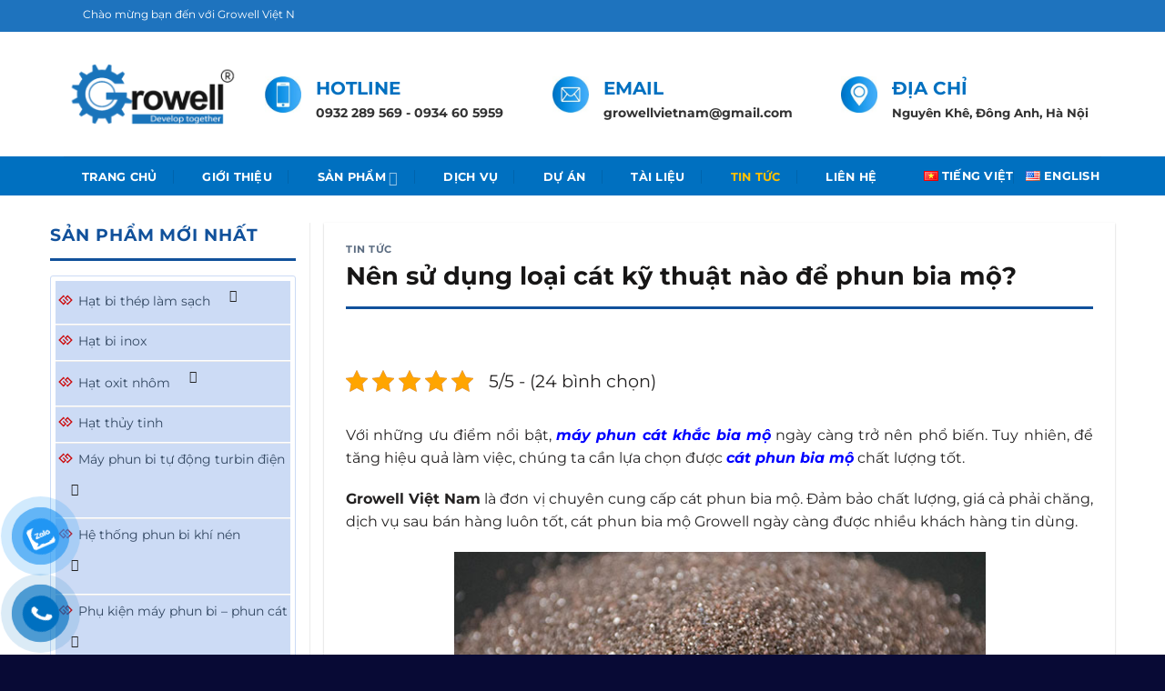

--- FILE ---
content_type: text/html; charset=UTF-8
request_url: https://growellvietnam.com.vn/cat-phun-bia-mo/
body_size: 39496
content:

<!DOCTYPE html>
<html lang="vi" prefix="og: https://ogp.me/ns#" class="loading-site no-js">
<head>
	<meta charset="UTF-8" />
	<link rel="profile" href="http://gmpg.org/xfn/11" />
	<link rel="pingback" href="https://growellvietnam.com.vn/xmlrpc.php" />

	<script>(function(html){html.className = html.className.replace(/\bno-js\b/,'js')})(document.documentElement);</script>
	<style>img:is([sizes="auto" i], [sizes^="auto," i]) { contain-intrinsic-size: 3000px 1500px }</style>
	<link rel='preconnect' href='https://uhchat.net' >
<link rel='dns-prefetch' href='//uhchat.net'>
<meta name="viewport" content="width=device-width, initial-scale=1.0, maximum-scale=2.0, user-scalable=1" />
<!-- Search Engine Optimization by Rank Math - https://rankmath.com/ -->
<title>Mua cát phun bia mộ chất lượng cao ở đâu? - Growell Việt Nam</title><link rel="preload" href="https://growellvietnam.com.vn/wp-content/uploads/2022/09/dia-chi-growell-viet-nam.jpg" as="image"><link rel="preload" href="https://growellvietnam.com.vn/wp-content/uploads/2022/09/email-growell-viet-nam.jpg" as="image"><link rel="preload" href="https://growellvietnam.com.vn/wp-content/uploads/2022/09/hotline-growell-viet-nam.jpg" as="image"><link rel="preload" href="https://growellvietnam.com.vn/wp-content/uploads/2023/04/logo-growell-viet-nam.png" as="image"><link rel="preload" href="https://growellvietnam.com.vn/wp-content/uploads/2023/04/logo-growell-viet-nam.png" as="image" fetchpriority="high"><link rel="preload" href="https://growellvietnam.com.vn/wp-content/uploads/2022/09/hotline-growell-viet-nam.jpg" as="image" fetchpriority="high"><style id="perfmatters-used-css">@keyframes spin{from{transform:rotate(0deg);}to{transform:rotate(360deg);}}@keyframes blink{from{opacity:0;}50%{opacity:1;}to{opacity:0;}}.kk-star-ratings{display:-webkit-box;display:-webkit-flex;display:-ms-flexbox;display:flex;-webkit-box-align:center;-webkit-align-items:center;-ms-flex-align:center;align-items:center;}.kk-star-ratings.kksr-valign-top{margin-bottom:2rem;}.kk-star-ratings.kksr-align-left{-webkit-box-pack:flex-start;-webkit-justify-content:flex-start;-ms-flex-pack:flex-start;justify-content:flex-start;}.kk-star-ratings .kksr-stars{position:relative;}.kk-star-ratings .kksr-stars .kksr-stars-active,.kk-star-ratings .kksr-stars .kksr-stars-inactive{display:flex;}.kk-star-ratings .kksr-stars .kksr-stars-active{overflow:hidden;position:absolute;top:0;left:0;}.kk-star-ratings .kksr-stars .kksr-star{cursor:pointer;padding-right:0px;}.kk-star-ratings .kksr-stars .kksr-star .kksr-icon{transition:.3s all;}.kk-star-ratings:not(.kksr-disabled) .kksr-stars:hover .kksr-stars-active{width:0 !important;}.kk-star-ratings .kksr-stars .kksr-star .kksr-icon,.kk-star-ratings:not(.kksr-disabled) .kksr-stars .kksr-star:hover ~ .kksr-star .kksr-icon{background-image:url("https://growellvietnam.com.vn/wp-content/plugins/kk-star-ratings/src/core/public/css/../svg/inactive.svg");}.kk-star-ratings .kksr-stars .kksr-stars-active .kksr-star .kksr-icon{background-image:url("https://growellvietnam.com.vn/wp-content/plugins/kk-star-ratings/src/core/public/css/../svg/active.svg");}.kk-star-ratings.kksr-disabled .kksr-stars .kksr-stars-active .kksr-star .kksr-icon,.kk-star-ratings:not(.kksr-disabled) .kksr-stars:hover .kksr-star .kksr-icon{background-image:url("https://growellvietnam.com.vn/wp-content/plugins/kk-star-ratings/src/core/public/css/../svg/selected.svg");}.kk-star-ratings .kksr-legend{margin-left:.75rem;margin-right:.75rem;}[dir="rtl"] .kk-star-ratings .kksr-stars .kksr-stars-active{left:auto;right:0;}#button-contact-vr{position:fixed;bottom:0;z-index:99999;}#button-contact-vr .button-contact{position:relative;margin-top:-5px;}#button-contact-vr .button-contact .phone-vr{position:relative;visibility:visible;background-color:transparent;width:90px;height:90px;cursor:pointer;z-index:11;-webkit-backface-visibility:hidden;-webkit-transform:translateZ(0);transition:visibility .5s;left:0;bottom:0;display:block;}.phone-vr-circle-fill{width:65px;height:65px;top:12px;left:12px;position:absolute;box-shadow:0 0 0 0 #c31d1d;background-color:rgba(230,8,8,.7);border-radius:50%;border:2px solid transparent;-webkit-animation:phone-vr-circle-fill 2.3s infinite ease-in-out;animation:phone-vr-circle-fill 2.3s infinite ease-in-out;transition:all .5s;-webkit-transform-origin:50% 50%;-ms-transform-origin:50% 50%;transform-origin:50% 50%;-webkit-animuiion:zoom 1.3s infinite;animation:zoom 1.3s infinite;}.phone-vr-img-circle{background-color:#e60808;width:40px;height:40px;line-height:40px;top:25px;left:25px;position:absolute;border-radius:50%;overflow:hidden;display:flex;justify-content:center;-webkit-animation:phonering-alo-circle-img-anim 1s infinite ease-in-out;animation:phone-vr-circle-fill 1s infinite ease-in-out;}.phone-vr-img-circle a{display:block;line-height:37px;}.phone-vr-img-circle img{max-height:25px;max-width:27px;position:absolute;top:50%;left:50%;transform:translate(-50%,-50%);-moz-transform:translate(-50%,-50%);-webkit-transform:translate(-50%,-50%);-o-transform:translate(-50%,-50%);}@-webkit-keyframes phone-vr-circle-fill{0%{-webkit-transform:rotate(0) scale(1) skew(1deg);}10%{-webkit-transform:rotate(-25deg) scale(1) skew(1deg);}20%{-webkit-transform:rotate(25deg) scale(1) skew(1deg);}30%{-webkit-transform:rotate(-25deg) scale(1) skew(1deg);}40%{-webkit-transform:rotate(25deg) scale(1) skew(1deg);}50%{-webkit-transform:rotate(0) scale(1) skew(1deg);}100%{-webkit-transform:rotate(0) scale(1) skew(1deg);}}@-webkit-keyframes zoom{0%{transform:scale(.9);}70%{transform:scale(1);box-shadow:0 0 0 15px transparent;}100%{transform:scale(.9);box-shadow:0 0 0 0 transparent;}}@keyframes zoom{0%{transform:scale(.9);}70%{transform:scale(1);box-shadow:0 0 0 15px transparent;}100%{transform:scale(.9);box-shadow:0 0 0 0 transparent;}}#zalo-vr .phone-vr-circle-fill{box-shadow:0 0 0 0 #2196f3;background-color:rgba(33,150,243,.7);}#zalo-vr .phone-vr-img-circle{background-color:#2196f3;}#gom-all-in-one .button-contact{transition:1.6s all;-moz-transition:1.6s all;-webkit-transition:1.6s all;}#button-contact-vr.active #gom-all-in-one .button-contact{margin-left:-100%;}html{-ms-text-size-adjust:100%;-webkit-text-size-adjust:100%;font-family:sans-serif;}body{margin:0;}article,aside,details,figcaption,figure,footer,header,main,menu,nav,section,summary{display:block;}[hidden],template{display:none;}a{background-color:transparent;}a:active,a:hover{outline-width:0;}b,strong{font-weight:inherit;font-weight:bolder;}small{display:inline-block;font-size:80%;}img{border-style:none;}button,input,select,textarea{font:inherit;}button,input,select{overflow:visible;}button,select{text-transform:none;}[type=button],[type=reset],[type=submit],button{cursor:pointer;}[disabled]{cursor:default;}[type=reset],[type=submit],button,html [type=button]{-webkit-appearance:button;}button::-moz-focus-inner,input::-moz-focus-inner{border:0;padding:0;}button:-moz-focusring,input:-moz-focusring{outline:1px dotted ButtonText;}textarea{overflow:auto;}[type=checkbox],[type=radio]{box-sizing:border-box;padding:0;}[type=number]::-webkit-inner-spin-button,[type=number]::-webkit-outer-spin-button{height:auto;}[type=search]{-webkit-appearance:textfield;}[type=search]::-webkit-search-cancel-button,[type=search]::-webkit-search-decoration{-webkit-appearance:none;}*,:after,:before,html{box-sizing:border-box;}html{-webkit-tap-highlight-color:transparent;background-attachment:fixed;}body{-webkit-font-smoothing:antialiased;-moz-osx-font-smoothing:grayscale;color:#777;scroll-behavior:smooth;}img{display:inline-block;height:auto;max-width:100%;vertical-align:middle;}figure{margin:0;}p:empty{display:none;}a,button,input{touch-action:manipulation;}embed,iframe,object{max-width:100%;}.col,.columns,.gallery-item{margin:0;padding:0 15px 30px;position:relative;width:100%;}.col-inner{background-position:50% 50%;background-repeat:no-repeat;background-size:cover;flex:1 0 auto;margin-left:auto;margin-right:auto;position:relative;width:100%;}@media screen and (min-width:850px){.col:first-child .col-inner{margin-left:auto;margin-right:0;}.col+.col .col-inner{margin-left:0;margin-right:auto;}}@media screen and (max-width:849px){.medium-col-first{order:-1;}.col{padding-bottom:30px;}}@media screen and (min-width:850px){.row-divided>.col+.col:not(.large-12){border-left:1px solid #ececec;}}.small-12,.small-columns-1 .flickity-slider>.col,.small-columns-1>.col{flex-basis:100%;max-width:100%;}@media screen and (min-width:550px){.medium-3{flex-basis:25%;max-width:25%;}.medium-4{flex-basis:33.3333333333%;max-width:33.3333333333%;}.medium-5{flex-basis:41.6666666667%;max-width:41.6666666667%;}}@media screen and (min-width:850px){.large-3{flex-basis:25%;max-width:25%;}.large-4{flex-basis:33.3333333333%;max-width:33.3333333333%;}.large-5{flex-basis:41.6666666667%;max-width:41.6666666667%;}.large-9{flex-basis:75%;max-width:75%;}.gallery-columns-1 .gallery-item,.large-12,.large-columns-1 .flickity-slider>.col,.large-columns-1>.col{flex-basis:100%;max-width:100%;}}.has-shadow>.col>.col-inner{background-color:#fff;}.container,.container-width,.full-width .ubermenu-nav,.row,body{margin-left:auto;margin-right:auto;width:100%;}.container{padding-left:15px;padding-right:15px;}.container,.container-width,.full-width .ubermenu-nav,.row{max-width:1080px;}.row.row-large{max-width:1110px;}.flex-row{align-items:center;display:flex;flex-flow:row nowrap;justify-content:space-between;width:100%;}.text-center .flex-row{justify-content:center;}.header .flex-row{height:100%;}.flex-col{max-height:100%;}.flex-grow{-ms-flex-negative:1;-ms-flex-preferred-size:auto !important;flex:1;}.flex-center{margin:0 auto;}.flex-left{margin-right:auto;}.flex-right{margin-left:auto;}@media (-ms-high-contrast:none){.nav>li>a>i{top:-1px;}}.gallery,.row{display:flex;flex-flow:row wrap;width:100%;}.row>div:not(.col):not([class^=col-]):not([class*=" col-"]){width:100% !important;}.container .row:not(.row-collapse),.lightbox-content .row:not(.row-collapse),.row .gallery,.row .row:not(.row-collapse){margin-left:-15px;margin-right:-15px;padding-left:0;padding-right:0;width:auto;}.row .container{padding-left:0;padding-right:0;}@media screen and (min-width:850px){.row-large{padding-left:0;padding-right:0;}.container .row-large:not(.row-collapse),.row .row-large:not(.row-collapse){margin-bottom:0;margin-left:-30px;margin-right:-30px;}.row-large>.col,.row-large>.flickity-viewport>.flickity-slider>.col{margin-bottom:0;padding:0 30px 30px;}}.nav-dropdown{background-color:#fff;color:#777;display:table;left:-99999px;margin:0;max-height:0;min-width:260px;opacity:0;padding:20px 0;position:absolute;text-align:left;transition:opacity .25s,visibility .25s;visibility:hidden;z-index:9;}.dark.nav-dropdown{color:#f1f1f1;}.nav-dropdown:after{clear:both;content:"";display:block;height:0;visibility:hidden;}.nav-dropdown li{display:block;margin:0;vertical-align:top;}.nav-dropdown li ul{margin:0;padding:0;}.nav-dropdown>li.html{min-width:260px;}.next-prev-thumbs li.has-dropdown:hover>.nav-dropdown,.no-js li.has-dropdown:hover>.nav-dropdown,li.current-dropdown>.nav-dropdown{left:-15px;max-height:inherit;opacity:1;visibility:visible;}.nav-right li.current-dropdown:last-child>.nav-dropdown,.nav-right li.has-dropdown:hover:last-child>.nav-dropdown{left:auto;right:-15px;}.nav-column li>a,.nav-dropdown>li>a{display:block;line-height:1.3;padding:10px 20px;width:auto;}.nav-column>li:last-child:not(.nav-dropdown-col)>a,.nav-dropdown>li:last-child:not(.nav-dropdown-col)>a{border-bottom:0 !important;}.nav-dropdown>li.image-column,.nav-dropdown>li.nav-dropdown-col{display:table-cell;min-width:160px;text-align:left;white-space:nowrap;width:160px;}.nav-dropdown>li.image-column:not(:last-child),.nav-dropdown>li.nav-dropdown-col:not(:last-child){border-right:1px solid transparent;}.nav-dropdown .menu-item-has-children>a,.nav-dropdown .nav-dropdown-col>a,.nav-dropdown .title>a{color:#000;font-size:.8em;font-weight:bolder;text-transform:uppercase;}.nav-dropdown .nav-dropdown-col .menu-item-has-children{margin-top:5px;}.nav-dropdown-default .nav-column li>a,.nav-dropdown.nav-dropdown-default>li>a{border-bottom:1px solid #ececec;margin:0 10px;padding-left:0;padding-right:0;}.nav-dropdown-default{padding:20px;}.nav-dropdown-has-arrow li.has-dropdown:after,.nav-dropdown-has-arrow li.has-dropdown:before{border:solid transparent;bottom:-2px;content:"";height:0;left:50%;opacity:0;pointer-events:none;position:absolute;width:0;z-index:10;}.nav-dropdown-has-arrow li.has-dropdown:after{border-color:hsla(0,0%,87%,0) hsla(0,0%,87%,0) #fff;border-width:8px;margin-left:-8px;}.nav-dropdown-has-arrow li.has-dropdown:before{border-width:11px;margin-left:-11px;z-index:-999;}.nav-dropdown-has-shadow .nav-dropdown{box-shadow:1px 1px 15px rgba(0,0,0,.15);}.nav-dropdown-has-arrow.nav-dropdown-has-border li.has-dropdown:before{border-bottom-color:#ddd;}.nav-dropdown-has-border .nav-dropdown{border:2px solid #ddd;}.nav p{margin:0;padding-bottom:0;}.nav,.nav ul:not(.nav-dropdown){margin:0;padding:0;}.nav>li>a.button,.nav>li>button{margin-bottom:0;}.nav{align-items:center;display:inline-block;display:flex;flex-flow:row wrap;width:100%;}.nav,.nav>li{position:relative;}.nav>li{list-style:none;margin:0 7px;padding:0;transition:background-color .3s;}.nav>li,.nav>li>a{display:inline-block;}.nav>li>a{align-items:center;display:inline-flex;flex-wrap:wrap;padding:10px 0;}.html .nav>li>a{padding-bottom:0;padding-top:0;}.nav-small .nav>li>a,.nav.nav-small>li>a{font-weight:400;padding-bottom:5px;padding-top:5px;vertical-align:top;}.nav-small.nav>li.html{font-size:.75em;}.nav-center{justify-content:center;}.nav-left{justify-content:flex-start;}.nav-right{justify-content:flex-end;}@media (max-width:849px){.medium-nav-center{justify-content:center;}}.nav-column>li>a,.nav-dropdown>li>a,.nav-vertical-fly-out>li>a,.nav>li>a{color:hsla(0,0%,40%,.85);transition:all .2s;}.nav-column>li>a,.nav-dropdown>li>a{display:block;}.nav-column li.active>a,.nav-column li>a:hover,.nav-dropdown li.active>a,.nav-dropdown>li>a:hover,.nav-vertical-fly-out>li>a:hover,.nav>li.active>a,.nav>li.current>a,.nav>li>a.active,.nav>li>a.current,.nav>li>a:hover{color:hsla(0,0%,7%,.85);}.nav li:first-child{margin-left:0 !important;}.nav li:last-child{margin-right:0 !important;}.nav-uppercase>li>a{font-weight:bolder;letter-spacing:.02em;text-transform:uppercase;}@media (min-width:850px){.nav-divided>li{margin:0 .7em;}.nav-divided>li+li>a:after{border-left:1px solid rgba(0,0,0,.1);content:"";height:15px;left:-1em;margin-top:-7px;position:absolute;top:50%;width:1px;}}li.html .row,li.html form,li.html input,li.html select{margin:0;}li.html>.button{margin-bottom:0;}.nav:hover>li:not(:hover)>a:before{opacity:0;}.active>ul.children,.active>ul.sub-menu:not(.nav-dropdown){display:block !important;}.nav.nav-vertical{flex-flow:column;}.nav.nav-vertical li{list-style:none;margin:0;width:100%;}.nav-vertical li li{font-size:1em;padding-left:.5em;}.nav-vertical>li{align-items:center;display:flex;flex-flow:row wrap;}.nav-vertical>li ul{width:100%;}.nav-vertical li li.menu-item-has-children{margin-bottom:1em;}.nav-vertical li li.menu-item-has-children:not(:first-child){margin-top:1em;}.nav-vertical>li>a,.nav-vertical>li>ul>li a{align-items:center;display:flex;flex-grow:1;width:auto;}.nav-vertical li li.menu-item-has-children>a{color:#000;font-size:.8em;font-weight:bolder;text-transform:uppercase;}.nav-vertical>li.html{padding-bottom:1em;padding-top:1em;}.nav-vertical>li>ul li a{color:#666;transition:color .2s;}.nav-vertical>li>ul li a:hover{color:#111;opacity:1;}.nav-vertical>li>ul{margin:0 0 2em;padding-left:1em;}.nav .children{left:-99999px;opacity:0;position:fixed;transform:translateX(-10px);transition:background-color .6s,transform .3s,opacity .3s;}@media (prefers-reduced-motion){.nav .children{opacity:1;transform:none;}}.nav:not(.nav-slide) .active>.children{left:auto;opacity:1;padding-bottom:30px;position:inherit;transform:translateX(0);}.nav-sidebar.nav-vertical>li.menu-item.active,.nav-sidebar.nav-vertical>li.menu-item:hover{background-color:rgba(0,0,0,.05);}.nav-sidebar.nav-vertical>li+li{border-top:1px solid #ececec;}.dark .nav-sidebar.nav-vertical>li+li,.dark .nav-vertical-fly-out>li+li{border-color:hsla(0,0%,100%,.2);}.nav-vertical>li+li{border-top:1px solid #ececec;}.text-center .nav-vertical li{border:0;}.text-center .nav-vertical li li,.text-center.nav-vertical li li{padding-left:0;}.nav-vertical .header-button,.nav-vertical .social-icons{display:block;width:100%;}.badge{-webkit-backface-visibility:hidden;backface-visibility:hidden;display:table;height:2.8em;pointer-events:none;width:2.8em;z-index:20;}.badge.top{left:0;}.badge-inner{background-color:#446084;color:#fff;display:table-cell;font-weight:bolder;height:100%;line-height:.85;padding:2px;text-align:center;transition:background-color .3s,color .3s,border .3s;vertical-align:middle;white-space:nowrap;width:100%;}.badge+.badge{height:2.5em;opacity:.9;width:2.5em;}.badge+.badge+.badge{opacity:.8;}.badge-frame .badge-inner,.badge-outline .badge-inner{background-color:#fff;border:2px solid;color:#446084;}.badge-circle,.badge-outline{margin-left:-.4em;}.badge-frame .badge-inner,.widget .badge-outline .badge-inner{background-color:transparent;}.widget .badge{margin:0 !important;}.dark .widget .badge-outline .badge-inner{color:#fff;opacity:.7;}.button,button,input[type=button],input[type=reset],input[type=submit]{text-rendering:optimizeLegibility;background-color:transparent;border:1px solid transparent;border-radius:0;box-sizing:border-box;color:currentColor;cursor:pointer;display:inline-block;font-size:.97em;font-weight:bolder;letter-spacing:.03em;line-height:2.4em;margin-right:1em;margin-top:0;max-width:100%;min-height:2.5em;padding:0 1.2em;position:relative;text-align:center;text-decoration:none;text-shadow:none;text-transform:uppercase;transition:transform .3s,border .3s,background .3s,box-shadow .3s,opacity .3s,color .3s;vertical-align:middle;}.button span{display:inline-block;line-height:1.6;}.button.is-outline{line-height:2.19em;}.nav>li>a.button,.nav>li>a.button:hover{padding-bottom:0;padding-top:0;}.nav>li>a.button:hover{color:#fff;}.button,input[type=button].button,input[type=reset].button,input[type=submit],input[type=submit].button{background-color:#446084;background-color:var(--primary-color);border-color:rgba(0,0,0,.05);color:#fff;}.button.is-outline,input[type=button].is-outline,input[type=reset].is-outline,input[type=submit].is-outline{background-color:transparent;border:2px solid;}.button:hover,.dark .button.is-form:hover,input[type=button]:hover,input[type=reset]:hover,input[type=submit]:hover{box-shadow:inset 0 0 0 100px rgba(0,0,0,.2);color:#fff;opacity:1;outline:none;}.dark .button,.dark input[type=button],.dark input[type=reset],.dark input[type=submit]{color:#fff;}.is-outline{color:silver;}.is-outline:hover{box-shadow:none !important;}.primary,input[type=submit],input[type=submit].button{background-color:#446084;}.primary.is-link,.primary.is-outline,.primary.is-underline{color:#446084;}.is-outline:hover,.primary.is-outline:hover{background-color:#446084;border-color:#446084;color:#fff;}.button.alt,.button.checkout,.checkout-button,.secondary{background-color:#d26e4b;}.secondary.is-link,.secondary.is-outline,.secondary.is-underline{color:#d26e4b;}.secondary.is-outline:hover{background-color:#d26e4b;border-color:#d26e4b;color:#fff;}a.primary:not(.button),a.secondary:not(.button){background-color:transparent;}.text-center .button:first-of-type{margin-left:0 !important;}.text-center .button:last-of-type,.text-right .button:last-of-type{margin-right:0 !important;}.button.disabled,.button[disabled],button.disabled,button[disabled]{opacity:.6;}.header-button{display:inline-block;}.header-button .plain.is-outline:not(:hover){color:#999;}.nav-dark .header-button .plain.is-outline:not(:hover){color:#fff;}.header-button .button{margin:0;}.flex-col .button,.flex-col button,.flex-col input{margin-bottom:0;}.is-divider{background-color:rgba(0,0,0,.1);display:block;height:3px;margin:1em 0;max-width:30px;width:100%;}.widget .is-divider{margin-top:.66em;}.dark .is-divider{background-color:hsla(0,0%,100%,.3);}form{margin-bottom:0;}.select-resize-ghost,.select2-container .select2-choice,.select2-container .select2-selection,input[type=date],input[type=email],input[type=number],input[type=password],input[type=search],input[type=tel],input[type=text],input[type=url],select,textarea{background-color:#fff;border:1px solid #ddd;border-radius:0;box-shadow:inset 0 1px 2px rgba(0,0,0,.1);box-sizing:border-box;color:#333;font-size:.97em;height:2.507em;max-width:100%;padding:0 .75em;transition:color .3s,border .3s,background .3s,opacity .3s;vertical-align:middle;width:100%;}input:hover,select:hover,textarea:hover{box-shadow:inset 0 -1.8em 1em 0 transparent;}input[type=email],input[type=number],input[type=search],input[type=tel],input[type=text],input[type=url],textarea{-webkit-appearance:none;-moz-appearance:none;appearance:none;}textarea{min-height:120px;padding-top:.7em;}input[type=email]:focus,input[type=number]:focus,input[type=password]:focus,input[type=search]:focus,input[type=tel]:focus,input[type=text]:focus,select:focus,textarea:focus{background-color:#fff;box-shadow:0 0 5px #ccc;color:#333;opacity:1 !important;outline:0;}label,legend{display:block;font-size:.9em;font-weight:700;margin-bottom:.4em;}input[type=checkbox],input[type=radio]{display:inline;font-size:16px;margin-right:10px;}input[type=checkbox]+label,input[type=radio]+label{display:inline;}.icon-box .icon-box-img{margin-bottom:1em;max-width:100%;position:relative;}.icon-box-img img,.icon-box-img svg{padding-top:.2em;width:100%;}.icon-box-left,.icon-box-right{display:flex;flex-flow:row wrap;width:100%;}.icon-box-left .icon-box-img,.icon-box-right .icon-box-img{flex:0 0 auto;margin-bottom:0;max-width:200px;}.icon-box-left .icon-box-text,.icon-box-right .icon-box-text{flex:1 1 0px;}.icon-box-left .icon-box-img+.icon-box-text{padding-left:1em;}.links>li>a:before,i[class*=" icon-"],i[class^=icon-]{speak:none !important;display:inline-block;font-display:block;font-family:fl-icons !important;font-style:normal !important;font-variant:normal !important;font-weight:400 !important;line-height:1.2;margin:0;padding:0;position:relative;text-transform:none !important;}.widget-title i{margin-right:4px;opacity:.35;}.button i,button i{top:-1.5px;vertical-align:middle;}a.icon:not(.button),button.icon:not(.button){font-family:sans-serif;font-size:1.2em;margin-left:.25em;margin-right:.25em;}.header a.icon:not(.button){margin-left:.3em;margin-right:.3em;}.header .nav-small a.icon:not(.button){font-size:1em;}.button.icon{display:inline-block;margin-left:.12em;margin-right:.12em;min-width:2.5em;padding-left:.6em;padding-right:.6em;}.button.icon i{font-size:1.2em;}.button.icon i+span{padding-right:.5em;}.button.icon.is-small{border-width:1px;}.button.icon.is-small i{top:-1px;}.button.icon.circle{padding-left:0;padding-right:0;}.button.icon.circle>span{margin:0 8px;}.button.icon.circle>span+i{margin-left:-4px;}.button.icon.circle>i{margin:0 8px;}.button.icon.circle>i+span{margin-left:-4px;}.button.icon.circle>i:only-child{margin:0;}.nav>li>a>i{font-size:20px;transition:color .3s;vertical-align:middle;}.nav>li>a>i+span{margin-left:5px;}.nav>li>a>span+i{margin-left:5px;}.nav-small>li>a>i{font-size:1em;}.nav>li>a>i.icon-search{font-size:1.2em;}.nav>li>a>i.icon-menu{font-size:1.9em;}.nav>li.has-icon>a>i{min-width:1em;}.nav-vertical>li>a>i{font-size:16px;opacity:.6;}.header-button a.icon:not(.button){display:inline-block;padding:6px 0;}.header-button a.icon:not(.button) i{font-size:24px;}.header-button a.icon:not(.button) i.icon-search{font-size:16px;}.nav-small .header-button a.icon:not(.button){padding:3px 0;}.button:not(.icon)>i{margin-left:-.15em;margin-right:.4em;}.button:not(.icon)>span+i{margin-left:.4em;margin-right:-.15em;}.has-dropdown .icon-angle-down{font-size:16px;margin-left:.2em;opacity:.6;}[data-icon-label]{position:relative;}[data-icon-label="0"]:after{display:none;}[data-icon-label]:after{background-color:#d26e4b;border-radius:99px;box-shadow:1px 1px 3px 0 rgba(0,0,0,.3);color:#fff;content:attr(data-icon-label);font-family:Arial,Sans-serif !important;font-size:11px;font-style:normal;font-weight:bolder;height:17px;letter-spacing:-.5px;line-height:17px;min-width:17px;opacity:.9;padding-left:2px;padding-right:2px;position:absolute;right:-10px;text-align:center;top:-10px;transition:transform .2s;z-index:1;}.nav-small [data-icon-label]:after{font-size:10px;height:13px;line-height:13px;min-width:13px;right:-10px;top:-4px;}.button [data-icon-label]:after{right:-12px;top:-12px;}img{opacity:1;transition:opacity 1s;}.lightbox-content{background-color:#fff;box-shadow:3px 3px 20px 0 rgba(0,0,0,.15);margin:0 auto;max-width:875px;position:relative;}.lightbox-content .lightbox-inner{padding:30px 20px;}.mfp-hide{display:none !important;}@-webkit-keyframes spin{0%{transform:rotate(0deg);}to{transform:rotate(1turn);}}@keyframes spin{0%{transform:rotate(0deg);}to{transform:rotate(1turn);}}label{color:#222;}a{color:#334862;text-decoration:none;}.button:focus:not(:focus-visible),a:focus:not(:focus-visible),button:focus:not(:focus-visible),input:focus:not(:focus-visible){outline:none;}.button:focus-visible,a:focus-visible,button:focus-visible,input:focus-visible{outline:2px solid currentColor;outline-offset:2px;}a.plain{color:currentColor;transition:color .3s,opacity .3s,transform .3s;}.nav-dark a.plain:hover{opacity:.7;}a.icon-circle:hover,a.remove:hover,a:hover{color:#000;}.primary:focus-visible,.submit-button:focus-visible,button[type=submit]:focus-visible{outline-color:#446084;}.secondary:focus-visible{outline-color:#d26e4b;}.dark .widget a,.dark a{color:currentColor;}.dark .widget a:hover,.dark a:hover{color:#fff;}.next-prev-nav .flex-col{padding:.7em 0;}.next-prev-nav i{font-size:2em;margin:0 10px !important;top:-1px;vertical-align:middle;}.next-prev-nav .flex-col+.flex-col{border-left:1px solid #ececec;}ul{list-style:disc;}ol,ul{margin-top:0;padding:0;}ol ol,ol ul,ul ol,ul ul{margin:1.5em 0 1.5em 3em;}li{margin-bottom:.6em;}ul.ul-reset,ul.ul-reset>li{margin:0;padding:0;}ul.ul-reset>li{list-style:none;}.col-inner ol li,.col-inner ul li,.entry-content ol li,.entry-content ul li,.entry-summary ol li,.entry-summary ul li{margin-left:1.3em;}.button,button,fieldset,input,select,textarea{margin-bottom:1em;}blockquote,dl,figure,form,ol,p,pre,ul{margin-bottom:1.3em;}form p{margin-bottom:.5em;}body{line-height:1.6;}h1,h2,h3,h4,h5,h6{text-rendering:optimizeSpeed;color:#555;margin-bottom:.5em;margin-top:0;width:100%;}.h1,h1{font-size:1.7em;}.h1,.h2,h1,h2{line-height:1.3;}.h2,h2{font-size:1.6em;}.h3,h3{font-size:1.25em;}.h4,h4{font-size:1.125em;}.h6,h6{font-size:.85em;opacity:.8;}@media (max-width:549px){h1{font-size:1.4em;}h2{font-size:1.2em;}h3{font-size:1em;}}h6 span{font-weight:400;font-weight:500;}h3 label{display:inline-block;margin-right:10px;}p{margin-top:0;}h1>span,h2>span,h3>span,h4>span,h5>span,h6>span,p.headline>span{-webkit-box-decoration-break:clone;box-decoration-break:clone;}.uppercase,h6,span.widget-title,th{letter-spacing:.05em;line-height:1.05;text-transform:uppercase;}span.widget-title{font-size:1em;font-weight:600;}.is-normal{font-weight:400;}.is-uppercase,.uppercase{line-height:1.2;text-transform:uppercase;}.is-small,.is-small.button{font-size:.8em;}.is-xsmall{font-size:.7em;}[data-line-height=xs]{line-height:.85 !important;}[data-line-height=s]{line-height:1 !important;}[data-line-height=m]{line-height:1.2 !important;}[data-line-height=l]{line-height:1.4 !important;}[data-line-height=xl]{line-height:1.6 !important;}.nav>li>a{font-size:.8em;}.nav>li.html{font-size:.85em;}.nav-spacing-small>li{margin:0 5px;}[data-text-color=primary]{color:#446084 !important;}[data-text-color=secondary]{color:#d26e4b !important;}[data-text-color=alert]{color:#b20000 !important;}[data-text-color=success]{color:#7a9c59 !important;}[data-text-bg=primary]{background-color:#446084;}[data-text-bg=secondary]{background-color:#d26e4b;}[data-text-bg=alert]{background-color:#b20000;}[data-text-bg=success]{background-color:#7a9c59;}blockquote{border-left:2px solid #446084;color:#333;font-size:1.2em;font-style:italic;margin:0 0 1.25em;padding:0 1.25em 0 1.875em;position:relative;}.dark blockquote{color:#fff;}.clear:after,.clearfix:after,.container:after,.row:after{clear:both;content:"";display:table;}@media (max-width:549px){.hide-for-small,[data-show=hide-for-small]{display:none !important;}.small-text-center{float:none !important;text-align:center !important;width:100% !important;}}@media (min-width:550px){.show-for-small,[data-show=show-for-small]{display:none !important;}}@media (min-width:850px){.show-for-medium,[data-show=show-for-medium]{display:none !important;}}@media (max-width:849px){.hide-for-medium,[data-show=hide-for-medium]{display:none !important;}.medium-text-center .pull-left,.medium-text-center .pull-right{float:none;}.medium-text-center{float:none !important;text-align:center !important;width:100% !important;}}@media (min-width:850px){.hide-for-large,[data-show=hide-for-large]{display:none !important;}}.expand,.full-width{display:block;max-width:100% !important;padding-left:0 !important;padding-right:0 !important;width:100% !important;}.pull-left{margin-left:0 !important;}.mb-0{margin-bottom:0 !important;}.pb-0{padding-bottom:0 !important;}.inner-padding{padding:30px;}.last-reset :last-child{margin-bottom:0;}.text-left{text-align:left;}.text-center{text-align:center;}.text-right{text-align:right;}.text-center .is-divider,.text-center .is-star-rating,.text-center .star-rating,.text-center>div,.text-center>div>div{margin-left:auto;margin-right:auto;}.text-center .pull-left,.text-center .pull-right{float:none;}.text-left .is-divider,.text-left .is-star-rating,.text-left .star-rating{margin-left:0;margin-right:auto;}.text-right .is-divider,.text-right .is-star-rating,.text-right .star-rating,.text-right>div,.text-right>div>div{margin-left:auto;margin-right:0;}.relative{position:relative !important;}.absolute{position:absolute !important;}.fixed{position:fixed !important;z-index:12;}.top{top:0;}.bottom,.fill{bottom:0;}.fill{height:100%;left:0;margin:0 !important;padding:0 !important;position:absolute;right:0;top:0;}.pull-left{float:left;}.circle,.circle img{border-radius:999px !important;-o-object-fit:cover;object-fit:cover;}.round{border-radius:5px;}.bt{border-top:1px solid #ececec;}.bb{border-bottom:1px solid #ececec;}.z-1{z-index:21;}.z-top{z-index:9995;}.no-scrollbar{-ms-overflow-style:-ms-autohiding-scrollbar;scrollbar-width:none;}.no-scrollbar::-webkit-scrollbar{height:0 !important;width:0 !important;}.screen-reader-text{clip:rect(1px,1px,1px,1px);height:1px;overflow:hidden;position:absolute !important;width:1px;}.screen-reader-text:focus{clip:auto !important;background-color:#f1f1f1;border-radius:3px;box-shadow:0 0 2px 2px rgba(0,0,0,.6);color:#21759b;display:block;font-size:14px;font-size:.875rem;font-weight:700;height:auto;left:5px;line-height:normal;padding:15px 23px 14px;text-decoration:none;top:5px;width:auto;z-index:100000;}@media (prefers-reduced-motion:no-preference){.slider [data-animate],[data-animate]{-webkit-animation-fill-mode:forwards;animation-fill-mode:forwards;-webkit-backface-visibility:hidden;opacity:0 !important;transition:filter 1.3s,transform 1.6s,opacity .7s ease-in;will-change:filter,transform,opacity;}.slider [data-animate=bounceInDown],.slider [data-animate=bounceInLeft],.slider [data-animate=bounceInRight],.slider [data-animate=bounceInUp],[data-animate=bounceInDown],[data-animate=bounceInLeft],[data-animate=bounceInRight],[data-animate=bounceInUp]{transition:transform .8s cubic-bezier(0,.195,0,1.465),opacity .5s ease-in;}.slider [data-animate=bounceInLeft],[data-animate=bounceInLeft]{transform:translate3d(-300px,0,0);}.slider [data-animate=blurIn],[data-animate=blurIn]{filter:blur(15px);}.slider [data-animate=fadeInLeft],[data-animate=fadeInLeft]{transform:translate3d(-70px,0,0);}.slider [data-animate=fadeInRight],[data-animate=fadeInRight]{transform:translate3d(70px,0,0);}.slider [data-animate=bounceInUp],.slider [data-animate=fadeInUp],[data-animate=bounceInUp],[data-animate=fadeInUp]{transform:translate3d(0,70px,0);}.slider [data-animate=bounceInRight],[data-animate=bounceInRight]{transform:translate3d(300px,0,0);}.slider [data-animate=bounceIn],[data-animate=bounceIn]{transform:scale(1.3);}.slider [data-animate=bounceInDown],.slider [data-animate=fadeInDown],[data-animate=bounceInDown],[data-animate=fadeInDown]{transform:translate3d(0,-70px,0);}.slider [data-animate=flipInY],[data-animate=flipInY]{-webkit-backface-visibility:visible;backface-visibility:visible;transform:perspective(400px) rotateY(-90deg) translate3d(15px,0,0);}.slider [data-animate=flipInX],[data-animate=flipInX]{-webkit-backface-visibility:visible;backface-visibility:visible;transform:perspective(400px) rotateX(90deg) translate3d(0,-15px,0);}.row-slider.slider [data-animated=true],.slider .is-selected [data-animated=true],[data-animated=true]{-webkit-animation-delay:.1s;animation-delay:.1s;opacity:1 !important;transform:translateZ(0) scale(1);}.slider [data-animate=none],[data-animate=none]{opacity:1 !important;}.slider [data-animate=blurIn][data-animated=true],[data-animated=true][data-animate=blurIn]{filter:blur(0);}[data-animated=false]{transition:none !important;}.has-shadow [data-animate],[data-animate]:hover{transition-delay:0s !important;}[data-animate-delay="100"]{transition-delay:.1s;}.col+.col [data-animate],.nav-anim>li,[data-animate-delay="200"],[data-animate]+[data-animate]{transition-delay:.2s;}.nav-anim>li+li,[data-animate-delay="300"]{transition-delay:.3s;}.col+.col+.col [data-animate],.nav-anim>li+li+li,[data-animate-delay="400"],[data-animate]+[data-animate]+[data-animate]{transition-delay:.4s;}.nav-anim>li+li+li+li,[data-animate-delay="500"]{transition-delay:.5s;}.col+.col+.col+.col [data-animate],.nav-anim>li+li+li+li+li,[data-animate-delay="600"],[data-animate]+[data-animate]+[data-animate]+[data-animate]{transition-delay:.6s;}.nav-anim>li+li+li+li+li+li,[data-animate-delay="700"]{transition-delay:.7s;}.col+.col+.col+.col+.col [data-animate],.nav-anim>li+li+li+li+li+li+li,[data-animate-delay="800"],[data-animate]+[data-animate]+[data-animate]+[data-animate]+[data-animate]{transition-delay:.8s;}.col+.col+.col+.col+.col+.col [data-animate],.nav-anim>li+li+li+li+li+li+li+li,[data-animate-delay="900"]{transition-delay:.9s;}.col+.col+.col+.col+.col+.col+.col [data-animate],.nav-anim>li+li+li+li+li+li+li+li+li,[data-animate-delay="1000"]{transition-delay:1s;}}@-webkit-keyframes stuckMoveDown{0%{transform:translateY(-100%);}to{transform:translateY(0);}}@keyframes stuckMoveDown{0%{transform:translateY(-100%);}to{transform:translateY(0);}}@-webkit-keyframes stuckMoveUp{0%{transform:translateY(100%);}to{transform:translateY(0);}}@keyframes stuckMoveUp{0%{transform:translateY(100%);}to{transform:translateY(0);}}@-webkit-keyframes stuckFadeIn{0%{opacity:0;}to{opacity:1;}}@keyframes stuckFadeIn{0%{opacity:0;}to{opacity:1;}}.box-shadow-1,.box-shadow-1-hover,.box-shadow-2,.box-shadow-2-hover,.box-shadow-3,.box-shadow-3-hover,.box-shadow-4,.box-shadow-4-hover,.box-shadow-5,.box-shadow-5-hover,.row-box-shadow-1 .col-inner,.row-box-shadow-1-hover .col-inner,.row-box-shadow-2 .col-inner,.row-box-shadow-2-hover .col-inner,.row-box-shadow-3 .col-inner,.row-box-shadow-3-hover .col-inner,.row-box-shadow-4 .col-inner,.row-box-shadow-4-hover .col-inner,.row-box-shadow-5 .col-inner,.row-box-shadow-5-hover .col-inner{transition:transform .3s,box-shadow .3s,background-color .3s,color .3s,opacity .3s;}.box-shadow-1,.box-shadow-1-hover:hover,.row-box-shadow-1 .col-inner,.row-box-shadow-1-hover .col-inner:hover{box-shadow:0 1px 3px -2px rgba(0,0,0,.12),0 1px 2px rgba(0,0,0,.24);}.box-shadow,.box-shadow-2,.box-shadow-2-hover:hover,.row-box-shadow-2 .col-inner,.row-box-shadow-2-hover .col-inner:hover{box-shadow:0 3px 6px -4px rgba(0,0,0,.16),0 3px 6px rgba(0,0,0,.23);}[data-parallax-container]{overflow:hidden;}@media (prefers-reduced-motion:no-preference){[data-parallax]{will-change:transform !important;}[data-parallax]:not(.parallax-active),[data-parallax]:not(.parallax-active) .bg{opacity:0;}}.button.tooltip{opacity:1;}.dark,.dark p,.dark td{color:#f1f1f1;}.dark .heading-font,.dark a.lead,.dark h1,.dark h2,.dark h3,.dark h4,.dark h5,.dark h6,.dark label,.hover-dark:hover a,.hover-dark:hover h1,.hover-dark:hover h2,.hover-dark:hover h3,.hover-dark:hover h4,.hover-dark:hover h5,.hover-dark:hover h6,.hover-dark:hover p{color:#fff;}.dark .nav-vertical li li.menu-item-has-children>a,.dark .nav-vertical-fly-out>li>a,.dark .nav-vertical>li>ul li a,.dark .nav>li.html,.dark .nav>li>a,.nav-dark .is-outline,.nav-dark .nav>li>a,.nav-dark .nav>li>button,.nav-dropdown.dark .nav-column>li>a,.nav-dropdown.dark>li>a{color:hsla(0,0%,100%,.8);}.dark .nav-vertical-fly-out>li>a:hover,.dark .nav>li.active>a,.dark .nav>li>a.active,.dark .nav>li>a:hover,.nav-dark .nav>li.active>a,.nav-dark .nav>li.current>a,.nav-dark .nav>li>a.active,.nav-dark .nav>li>a:hover,.nav-dark a.plain:hover,.nav-dropdown.dark .nav-column>li>a:hover,.nav-dropdown.dark>li>a:hover{color:#fff;}.dark.nav-dropdown.nav-dropdown-bold>li.nav-dropdown-col,.dark.nav-dropdown.nav-dropdown-simple>li.nav-dropdown-col,.nav-dark .header-divider:after,.nav-dark .nav-divided>li+li>a:after,.nav-dark .nav>li.header-divider,.nav-dropdown.dark .nav-column>li>a,.nav-dropdown.dark>li>a{border-color:hsla(0,0%,100%,.2);}.dark .nav-vertical li li.menu-item-has-children>a,.nav-dark .header-button,.nav-dark .nav-vertical li li.menu-item-has-children>a,.nav-dark .nav>li.html{color:#fff;}html{overflow-x:hidden;}@media (max-width:849px){body{overflow-x:hidden;}}#main,#wrapper{background-color:#fff;position:relative;}#main.dark{background-color:#333;}.page-wrapper{padding-bottom:30px;padding-top:30px;}.header,.header-wrapper{background-position:50% 0;background-size:cover;position:relative;transition:background-color .3s,opacity .3s;width:100%;z-index:30;}.header-bg-color{background-color:hsla(0,0%,100%,.9);}.header-bottom,.header-top{align-items:center;display:flex;flex-wrap:no-wrap;}.header-bg-color,.header-bg-image{background-position:50% 0;transition:background .4s;}.header-top{background-color:#446084;min-height:20px;position:relative;z-index:11;}.header-main{position:relative;z-index:10;}.header-bottom{min-height:35px;position:relative;z-index:9;}.top-divider{border-top:1px solid;margin-bottom:-1px;opacity:.1;}.nav-dark .top-divider{display:none;}.header-wrapper:not(.stuck) .logo img{transition:max-height .5s;}.header-block{min-height:15px;width:100%;}@media (max-width:849px){.header-main li.html.custom{display:none;}}.post{margin:0 0 30px;}.entry-header-text{padding:1.5em 0;}.entry-header-text.text-center{padding-left:1.5em;padding-right:1.5em;}.entry-header-text-top{padding-top:0;}.entry-content{padding-bottom:1.5em;padding-top:1.5em;}.article-inner{transition:opacity .3s,box-shadow .5s,transform .3s;}.article-inner.has-shadow{background-color:#fff;}.article-inner.has-shadow .author-box,.article-inner.has-shadow .entry-content,.article-inner.has-shadow .entry-header-text,.article-inner.has-shadow footer.entry-meta{padding-left:1.5em;padding-right:1.5em;}.article-inner.has-shadow .entry-header-text-top{padding-top:1.5em;}.badge.post-date{top:7%;}.entry-image img{width:100%;}@media (min-width:850px){.aligncenter{clear:both;display:block;margin:0 auto;}}.wp-caption{margin-bottom:2em;max-width:100%;}.wp-caption .wp-caption-text{background:rgba(0,0,0,.05);font-size:.9em;font-style:italic;padding:.4em;}.wp-caption-text{text-align:center;}.widget{margin-bottom:1.5em;}.widget ul{margin:0;}.widget li{list-style:none;}.widget>ul>li,ul.menu>li{list-style:none;margin:0;text-align:left;}.widget>ul>li li,ul.menu>li li{list-style:none;}.widget>ul>li>a,.widget>ul>li>span:first-child,ul.menu>li>a,ul.menu>li>span:first-child{display:inline-block;flex:1;padding:6px 0;}.widget>ul>li:before,ul.menu>li:before{display:inline-block;font-family:fl-icons;margin-right:6px;opacity:.6;}.widget>ul>li li>a,ul.menu>li li>a{display:inline-block;font-size:.9em;padding:3px 0;}.widget>ul>li+li,ul.menu>li+li{border-top:1px solid #ececec;}.dark .widget>ul>li+li,.dark ul.menu>li+li{border-color:hsla(0,0%,100%,.08);}.widget>ul>li ul,ul.menu>li ul{border-left:1px solid #ddd;display:none;margin:0 0 10px 3px;padding-left:15px;width:100%;}.widget>ul>li ul li,ul.menu>li ul li{border:0;margin:0;}.dark .widget>ul>li ul,.dark ul.menu>li ul{border-color:hsla(0,0%,100%,.08);}.dark .widget>ul>li.active>a,.dark .widget>ul>li.current-cat>a,.dark .widget>ul>li>a:hover,.dark ul.menu>li.active>a,.dark ul.menu>li.current-cat>a,.dark ul.menu>li>a:hover{color:#fff;}@media (min-width:850px){.comment-form{display:flex;flex-flow:row wrap;margin-left:-15px;margin-right:-15px;}.comment-form>div,.comment-form>p{padding:0 15px;width:100%;}.comment-form p.comment-form-author,.comment-form p.comment-form-email,.comment-form p.comment-form-url{flex:1;}}#comments .comment-respond{background-color:rgba(0,0,0,.05);margin-top:15px;padding:15px 25px 0;}#comments .comment-respond .comment-reply-title{font-size:1.2em;}#comments .comment-respond small{font-size:.6em;margin-left:10px;text-transform:uppercase;}.footer-wrapper{position:relative;width:100%;}.footer{padding:30px 0 0;}.footer-2{background-color:#777;}.footer-1,.footer-2{border-top:1px solid rgba(0,0,0,.05);}.absolute-footer,html{background-color:#5b5b5b;}.footer ul{margin:0;}.absolute-footer{color:rgba(0,0,0,.5);font-size:.9em;padding:10px 0 15px;}.absolute-footer.dark{color:hsla(0,0%,100%,.5);}.absolute-footer.fixed{background-color:transparent;bottom:0;color:#fff;left:0;padding:7.5px 15px;right:0;text-shadow:1px 1px 1px rgba(0,0,0,.7);z-index:101;}.absolute-footer ul{border-bottom:1px solid #ddd;opacity:.8;padding-bottom:5px;}.absolute-footer.dark ul{border-color:hsla(0,0%,100%,.08);}.absolute-footer.text-center ul{border:0;padding-top:5px;}.back-to-top{bottom:20px;margin:0;opacity:0;pointer-events:none;right:20px;transform:translateY(30%);}.back-to-top.active{opacity:1;pointer-events:inherit;transform:translateY(0);}.logo{line-height:1;margin:0;}.logo a{color:#446084;display:block;font-size:32px;font-weight:bolder;margin:0;text-decoration:none;text-transform:uppercase;}.logo img{display:block;width:auto;}.header-logo-dark,.header-logo-sticky,.nav-dark .header-logo,.sticky .dark .header-logo-dark,.sticky .has-sticky-logo .header-logo{display:none !important;}.nav-dark .header-logo-dark,.stuck .header-logo-sticky{display:block !important;}.nav-dark .logo a{color:#fff;}.logo-left .logo{margin-left:0;margin-right:30px;}@media screen and (max-width:849px){.header-inner .nav{flex-wrap:nowrap;}.medium-logo-center .flex-left{flex:1 1 0;order:1;}.medium-logo-center .logo{margin:0 15px;order:2;text-align:center;}.medium-logo-center .logo img{margin:0 auto;}.medium-logo-center .flex-right{flex:1 1 0;order:3;}}.sidebar-menu .search-form{display:block !important;}.searchform-wrapper form{margin-bottom:0;}.mobile-nav>.search-form,.sidebar-menu .search-form{padding:5px 0;width:100%;}.searchform-wrapper:not(.form-flat) .submit-button,.widget_search .submit-button{border-bottom-left-radius:0 !important;border-top-left-radius:0 !important;}.searchform{position:relative;}.searchform .button.icon{margin:0;}.searchform .button.icon i{font-size:1.2em;}.searchform-wrapper{width:100%;}.col .live-search-results,.header .search-form .live-search-results,.header-block .live-search-results{background-color:hsla(0,0%,100%,.95);box-shadow:0 0 10px 0 rgba(0,0,0,.1);color:#111;left:0;position:absolute;right:0;text-align:left;top:105%;}.header li .html .live-search-results{background-color:transparent;box-shadow:none;position:relative;top:0;}.section-title-container{margin-bottom:1.5em;}.section-title{align-items:center;display:flex;flex-flow:row wrap;justify-content:space-between;position:relative;width:100%;}.section-title i{margin-right:.5em;opacity:.6;}.section-title i.icon-angle-right{margin-left:10px;margin-right:0;}.section-title span{text-transform:uppercase;}.section-title small{font-size:1em;font-weight:400;opacity:.7;padding-left:15px;text-transform:none;}.section-title b{background-color:currentColor;display:block;flex:1;height:2px;opacity:.1;}.section-title a{display:block;font-size:.8em;margin-left:auto;padding-left:15px;}.section-title-normal{border-bottom:2px solid #ececec;}.section-title-normal span{border-bottom:2px solid rgba(0,0,0,.1);margin-bottom:-2px;margin-right:15px;padding-bottom:7.5px;}.dark .section-title-normal,.dark .section-title-normal span{border-color:hsla(0,0%,100%,.2);}.section-title-normal b{display:none;}.icon-menu:before{content:"";}.icon-shopping-basket:before{content:"";}.icon-angle-left:before{content:"";}.icon-angle-right:before{content:"";}.icon-angle-up:before{content:"";}.icon-angle-down:before{content:"";}.icon-twitter:before{content:"";}.icon-envelop:before{content:"";}.icon-star-o:before{content:"";}.icon-facebook:before{content:"";}.icon-pinterest:before{content:"";}.icon-search:before{content:"";}.icon-linkedin:before{content:"";}.icon-map-pin-fill:before{content:"";}.icon-whatsapp:before{content:"";}.text-center .social-icons{margin-left:auto;margin-right:auto;}.social-icons{color:#999;display:inline-block;font-size:.85em;vertical-align:middle;}.html .social-icons{font-size:1em;}.html .social-icons .button{margin-bottom:0;}.social-icons span{font-weight:700;padding-right:10px;}.social-icons i{min-width:1em;}.dark .social-icons,.nav-dark .social-icons{color:#fff;}.dark .social-icons .button.is-outline,.nav-dark .social-icons .button.is-outline{border-color:hsla(0,0%,100%,.5);}.social-button,.social-icons .button.icon:hover,.social-icons .button.icon:not(.is-outline){background-color:currentColor !important;border-color:currentColor !important;}.social-button>i,.social-button>span,.social-icons .button.icon:hover>i,.social-icons .button.icon:hover>span,.social-icons .button.icon:not(.is-outline)>i,.social-icons .button.icon:not(.is-outline)>span{color:#fff !important;}.button.facebook:hover,.button.facebook:not(.is-outline){color:#3a589d !important;}.button.whatsapp:hover,.button.whatsapp:not(.is-outline){color:#51cb5a !important;}.button.twitter:hover,.button.twitter:not(.is-outline){color:#2478ba !important;}.button.email:hover,.button.email:not(.is-outline),.button.tiktok:hover,.button.tiktok:not(.is-outline){color:#111 !important;}.button.pinterest:hover,.button.pinterest:not(.is-outline){color:#cb2320 !important;}.button.linkedin:hover,.button.linkedin:not(.is-outline){color:#0072b7 !important;}.woocommerce-form-login .button{margin-bottom:0;}p.form-row-wide{clear:both;}.form-row input[type=submit]{margin:0;}.form-row input[type=submit]+label{margin-left:15px;}.woocommerce-form input[type=password]{padding:0 2em 0 .75em;}.woocommerce-mini-cart__empty-message{text-align:center;}.widget_shopping_cart .button{margin:.5em 0 0;width:100%;}@keyframes wc-skeleton-shimmer{to{transform:translateX(100%);}}.screen-reader-text{clip:rect(1px,1px,1px,1px);word-wrap:normal !important;border:0;clip-path:inset(50%);height:1px;margin:-1px;overflow:hidden;overflow-wrap:normal !important;padding:0;position:absolute !important;width:1px;}.screen-reader-text:focus{clip:auto !important;background-color:#fff;border-radius:3px;box-shadow:0 0 2px 2px rgba(0,0,0,.6);clip-path:none;color:#2b2d2f;display:block;font-size:.875rem;font-weight:700;height:auto;left:5px;line-height:normal;padding:15px 23px 14px;text-decoration:none;top:5px;width:auto;z-index:100000;}@keyframes wc-skeleton-shimmer{to{transform:translateX(100%);}}</style>
<meta name="description" content="Máy phun cát khắc bia mộ ngày càng trở nên phổ biến. Tuy nhiên, để tăng hiệu quả làm việc, chúng ta cần lựa chọn được cát phun bia mộ chất lượng tốt."/>
<meta name="robots" content="follow, index, max-snippet:-1, max-video-preview:-1, max-image-preview:large"/>
<link rel="canonical" href="https://growellvietnam.com.vn/cat-phun-bia-mo/" />
<meta property="og:locale" content="vi_VN" />
<meta property="og:type" content="article" />
<meta property="og:title" content="Mua cát phun bia mộ chất lượng cao ở đâu? - Growell Việt Nam" />
<meta property="og:description" content="Máy phun cát khắc bia mộ ngày càng trở nên phổ biến. Tuy nhiên, để tăng hiệu quả làm việc, chúng ta cần lựa chọn được cát phun bia mộ chất lượng tốt." />
<meta property="og:url" content="https://growellvietnam.com.vn/cat-phun-bia-mo/" />
<meta property="og:site_name" content="Growell Việt Nam" />
<meta property="article:tag" content="cát kỹ thuật" />
<meta property="article:tag" content="hạt oxit nhôm" />
<meta property="article:tag" content="hạt oxit nhôm làm sạch" />
<meta property="article:section" content="Tin tức" />
<meta property="og:updated_time" content="2023-03-04T14:07:05+07:00" />
<meta property="og:image" content="https://growellvietnam.com.vn/wp-content/uploads/2019/09/mua-cat-phun-bia-mo-chat-luong-cao-o-dau.jpg" />
<meta property="og:image:secure_url" content="https://growellvietnam.com.vn/wp-content/uploads/2019/09/mua-cat-phun-bia-mo-chat-luong-cao-o-dau.jpg" />
<meta property="og:image:width" content="350" />
<meta property="og:image:height" content="200" />
<meta property="og:image:alt" content="Mua cát phun bia mộ chất lượng cao ở đâu?" />
<meta property="og:image:type" content="image/jpeg" />
<meta property="article:published_time" content="2019-09-12T04:14:47+07:00" />
<meta property="article:modified_time" content="2023-03-04T14:07:05+07:00" />
<meta name="twitter:card" content="summary_large_image" />
<meta name="twitter:title" content="Mua cát phun bia mộ chất lượng cao ở đâu? - Growell Việt Nam" />
<meta name="twitter:description" content="Máy phun cát khắc bia mộ ngày càng trở nên phổ biến. Tuy nhiên, để tăng hiệu quả làm việc, chúng ta cần lựa chọn được cát phun bia mộ chất lượng tốt." />
<meta name="twitter:image" content="https://growellvietnam.com.vn/wp-content/uploads/2019/09/mua-cat-phun-bia-mo-chat-luong-cao-o-dau.jpg" />
<meta name="twitter:label1" content="Written by" />
<meta name="twitter:data1" content="Mktgrowell" />
<meta name="twitter:label2" content="Time to read" />
<meta name="twitter:data2" content="2 minutes" />
<script type="application/ld+json" class="rank-math-schema">{"@context":"https://schema.org","@graph":[{"@type":["Corporation","Organization"],"@id":"https://growellvietnam.com.vn/#organization","name":"Growell Vi\u1ec7t Nam","url":"https://growellvn.codetot.work"},{"@type":"WebSite","@id":"https://growellvietnam.com.vn/#website","url":"https://growellvietnam.com.vn","name":"Growell Vi\u1ec7t Nam","publisher":{"@id":"https://growellvietnam.com.vn/#organization"},"inLanguage":"vi"},{"@type":"ImageObject","@id":"https://growellvietnam.com.vn/wp-content/uploads/2019/09/mua-cat-phun-bia-mo-chat-luong-cao-o-dau.jpg","url":"https://growellvietnam.com.vn/wp-content/uploads/2019/09/mua-cat-phun-bia-mo-chat-luong-cao-o-dau.jpg","width":"350","height":"200","caption":"Mua c\u00e1t phun bia m\u1ed9 ch\u1ea5t l\u01b0\u1ee3ng cao \u1edf \u0111\u00e2u?","inLanguage":"vi"},{"@type":"WebPage","@id":"https://growellvietnam.com.vn/cat-phun-bia-mo/#webpage","url":"https://growellvietnam.com.vn/cat-phun-bia-mo/","name":"Mua c\u00e1t phun bia m\u1ed9 ch\u1ea5t l\u01b0\u1ee3ng cao \u1edf \u0111\u00e2u? - Growell Vi\u1ec7t Nam","datePublished":"2019-09-12T04:14:47+07:00","dateModified":"2023-03-04T14:07:05+07:00","isPartOf":{"@id":"https://growellvietnam.com.vn/#website"},"primaryImageOfPage":{"@id":"https://growellvietnam.com.vn/wp-content/uploads/2019/09/mua-cat-phun-bia-mo-chat-luong-cao-o-dau.jpg"},"inLanguage":"vi"},{"@type":"Person","@id":"https://growellvietnam.com.vn/author/ha/","name":"Mktgrowell","url":"https://growellvietnam.com.vn/author/ha/","image":{"@type":"ImageObject","@id":"https://secure.gravatar.com/avatar/d9af743ec3c6c046876beed3b37a4ea7d7c4585cbf25b4a7a7d443939a9ed152?s=96&amp;d=mm&amp;r=g","url":"https://secure.gravatar.com/avatar/d9af743ec3c6c046876beed3b37a4ea7d7c4585cbf25b4a7a7d443939a9ed152?s=96&amp;d=mm&amp;r=g","caption":"Mktgrowell","inLanguage":"vi"},"worksFor":{"@id":"https://growellvietnam.com.vn/#organization"}},{"@type":"BlogPosting","headline":"Mua c\u00e1t phun bia m\u1ed9 ch\u1ea5t l\u01b0\u1ee3ng cao \u1edf \u0111\u00e2u? - Growell Vi\u1ec7t Nam","keywords":"c\u00e1t phun bia m\u1ed9","datePublished":"2019-09-12T04:14:47+07:00","dateModified":"2023-03-04T14:07:05+07:00","author":{"@id":"https://growellvietnam.com.vn/author/ha/","name":"Mktgrowell"},"publisher":{"@id":"https://growellvietnam.com.vn/#organization"},"description":"M\u00e1y phun c\u00e1t kh\u1eafc bia m\u1ed9 ng\u00e0y c\u00e0ng tr\u1edf n\u00ean ph\u1ed5 bi\u1ebfn. Tuy nhi\u00ean, \u0111\u1ec3 t\u0103ng hi\u1ec7u qu\u1ea3 l\u00e0m vi\u1ec7c, ch\u00fang ta c\u1ea7n l\u1ef1a ch\u1ecdn \u0111\u01b0\u1ee3c c\u00e1t phun bia m\u1ed9 ch\u1ea5t l\u01b0\u1ee3ng t\u1ed1t.","name":"Mua c\u00e1t phun bia m\u1ed9 ch\u1ea5t l\u01b0\u1ee3ng cao \u1edf \u0111\u00e2u? - Growell Vi\u1ec7t Nam","@id":"https://growellvietnam.com.vn/cat-phun-bia-mo/#richSnippet","isPartOf":{"@id":"https://growellvietnam.com.vn/cat-phun-bia-mo/#webpage"},"image":{"@id":"https://growellvietnam.com.vn/wp-content/uploads/2019/09/mua-cat-phun-bia-mo-chat-luong-cao-o-dau.jpg"},"inLanguage":"vi","mainEntityOfPage":{"@id":"https://growellvietnam.com.vn/cat-phun-bia-mo/#webpage"}}]}</script>
<!-- /Rank Math WordPress SEO plugin -->

<link rel='dns-prefetch' href='//cdn.jsdelivr.net' />
<link href='https://fonts.gstatic.com' crossorigin rel='preconnect' />
<link rel='prefetch' href='https://growellvietnam.com.vn/wp-content/themes/flatsome/assets/js/chunk.countup.js?ver=3.16.2' />
<link rel='prefetch' href='https://growellvietnam.com.vn/wp-content/themes/flatsome/assets/js/chunk.sticky-sidebar.js?ver=3.16.2' />
<link rel='prefetch' href='https://growellvietnam.com.vn/wp-content/themes/flatsome/assets/js/chunk.tooltips.js?ver=3.16.2' />
<link rel='prefetch' href='https://growellvietnam.com.vn/wp-content/themes/flatsome/assets/js/chunk.vendors-popups.js?ver=3.16.2' />
<link rel='prefetch' href='https://growellvietnam.com.vn/wp-content/themes/flatsome/assets/js/chunk.vendors-slider.js?ver=3.16.2' />
<style id='classic-theme-styles-inline-css' type='text/css'>
/*! This file is auto-generated */
.wp-block-button__link{color:#fff;background-color:#32373c;border-radius:9999px;box-shadow:none;text-decoration:none;padding:calc(.667em + 2px) calc(1.333em + 2px);font-size:1.125em}.wp-block-file__button{background:#32373c;color:#fff;text-decoration:none}
</style>
<style  type='text/css'  data-wpacu-inline-css-file='1'>
/*!/wp-content/plugins/contact-form-7/includes/css/styles.css*/.wpcf7 .screen-reader-response{position:absolute;overflow:hidden;clip:rect(1px,1px,1px,1px);clip-path:inset(50%);height:1px;width:1px;margin:-1px;padding:0;border:0;word-wrap:normal!important}.wpcf7 .hidden-fields-container{display:none}.wpcf7 form .wpcf7-response-output{margin:2em .5em 1em;padding:.2em 1em;border:2px solid #00a0d2}.wpcf7 form.init .wpcf7-response-output,.wpcf7 form.resetting .wpcf7-response-output,.wpcf7 form.submitting .wpcf7-response-output{display:none}.wpcf7 form.sent .wpcf7-response-output{border-color:#46b450}.wpcf7 form.failed .wpcf7-response-output,.wpcf7 form.aborted .wpcf7-response-output{border-color:#dc3232}.wpcf7 form.spam .wpcf7-response-output{border-color:#f56e28}.wpcf7 form.invalid .wpcf7-response-output,.wpcf7 form.unaccepted .wpcf7-response-output,.wpcf7 form.payment-required .wpcf7-response-output{border-color:#ffb900}.wpcf7-form-control-wrap{position:relative}.wpcf7-not-valid-tip{color:#dc3232;font-size:1em;font-weight:400;display:block}.use-floating-validation-tip .wpcf7-not-valid-tip{position:relative;top:-2ex;left:1em;z-index:100;border:1px solid #dc3232;background:#fff;padding:.2em .8em;width:24em}.wpcf7-list-item{display:inline-block;margin:0 0 0 1em}.wpcf7-list-item-label::before,.wpcf7-list-item-label::after{content:" "}.wpcf7-spinner{visibility:hidden;display:inline-block;background-color:#23282d;opacity:.75;width:24px;height:24px;border:none;border-radius:100%;padding:0;margin:0 24px;position:relative}form.submitting .wpcf7-spinner{visibility:visible}.wpcf7-spinner::before{content:'';position:absolute;background-color:#fbfbfc;top:4px;left:4px;width:6px;height:6px;border:none;border-radius:100%;transform-origin:8px 8px;animation-name:spin;animation-duration:1000ms;animation-timing-function:linear;animation-iteration-count:infinite}@media (prefers-reduced-motion:reduce){.wpcf7-spinner::before{animation-name:blink;animation-duration:2000ms}}@keyframes spin{from{transform:rotate(0deg)}to{transform:rotate(360deg)}}@keyframes blink{from{opacity:0}50%{opacity:1}to{opacity:0}}.wpcf7 [inert]{opacity:.5}.wpcf7 input[type="file"]{cursor:pointer}.wpcf7 input[type="file"]:disabled{cursor:default}.wpcf7 .wpcf7-submit:disabled{cursor:not-allowed}.wpcf7 input[type="url"],.wpcf7 input[type="email"],.wpcf7 input[type="tel"]{direction:ltr}.wpcf7-reflection>output{display:list-item;list-style:none}.wpcf7-reflection>output[hidden]{display:none}
</style>
<style  type='text/css'  data-wpacu-inline-css-file='1'>
/**
* kk Star Ratings
* @see https://github.com/kamalkhan/kk-star-ratings
*/
 .kk-star-ratings {display: -webkit-box;display: -webkit-flex;display: -ms-flexbox;display: flex;-webkit-box-align: center;-webkit-align-items: center;-ms-flex-align: center;align-items: center;}.kk-star-ratings.kksr-shortcode {display: -webkit-inline-box;display: -webkit-inline-flex;display: -ms-inline-flexbox;display: inline-flex;}.kk-star-ratings.kksr-valign-top {margin-bottom: 2rem;}.kk-star-ratings.kksr-valign-bottom {margin-top: 2rem;}.kk-star-ratings.kksr-align-left {-webkit-box-pack: flex-start;-webkit-justify-content: flex-start;-ms-flex-pack: flex-start;justify-content: flex-start;}.kk-star-ratings.kksr-align-center {-webkit-box-pack: center;-webkit-justify-content: center;-ms-flex-pack: center;justify-content: center;}.kk-star-ratings.kksr-align-right {-webkit-box-pack: flex-end;-webkit-justify-content: flex-end;-ms-flex-pack: flex-end;justify-content: flex-end;}.kk-star-ratings .kksr-muted {opacity: .5;}.kk-star-ratings .kksr-stars {position: relative;}.kk-star-ratings .kksr-stars .kksr-stars-active, .kk-star-ratings .kksr-stars .kksr-stars-inactive {display: flex;}.kk-star-ratings .kksr-stars .kksr-stars-active {overflow: hidden;position: absolute;top: 0;left: 0;}.kk-star-ratings .kksr-stars .kksr-star {cursor: pointer;padding-right: 0px;}.kk-star-ratings.kksr-disabled .kksr-stars .kksr-star {cursor: default;}.kk-star-ratings .kksr-stars .kksr-star .kksr-icon {transition: .3s all;}.kk-star-ratings:not(.kksr-disabled) .kksr-stars:hover .kksr-stars-active {width: 0 !important;}.kk-star-ratings .kksr-stars .kksr-star .kksr-icon, .kk-star-ratings:not(.kksr-disabled) .kksr-stars .kksr-star:hover ~ .kksr-star .kksr-icon {background-image: url("/wp-content/plugins/kk-star-ratings/src/core/public/css/../svg/inactive.svg");}.kk-star-ratings .kksr-stars .kksr-stars-active .kksr-star .kksr-icon {background-image: url("/wp-content/plugins/kk-star-ratings/src/core/public/css/../svg/active.svg");}.kk-star-ratings.kksr-disabled .kksr-stars .kksr-stars-active .kksr-star .kksr-icon, .kk-star-ratings:not(.kksr-disabled) .kksr-stars:hover .kksr-star .kksr-icon {background-image: url("/wp-content/plugins/kk-star-ratings/src/core/public/css/../svg/selected.svg");}.kk-star-ratings .kksr-legend {margin-left: .75rem;margin-right: .75rem;}[dir="rtl"] .kk-star-ratings .kksr-stars .kksr-stars-active {left: auto;right: 0;}

</style>
<style id='woocommerce-inline-inline-css' type='text/css'>
.woocommerce form .form-row .required { visibility: visible; }
</style>
<link rel="stylesheet" id="wpacu-combined-css-head-1" type="text/css" media="all" data-pmdelayedstyle="https://growellvietnam.com.vn/wp-content/cache/asset-cleanup/css/head-c89a40a81e0abccebec41f1b705829283d7ce1d3.css">
<style  type='text/css'  data-wpacu-inline-css-file='1'>
.tax-product_brand .brand-description{overflow:hidden;zoom:1}.tax-product_brand .brand-description img.brand-thumbnail{width:25%;float:right}.tax-product_brand .brand-description .text{width:72%;float:left}.widget_brand_description img{box-sizing:border-box;width:100%;max-width:none;height:auto;margin:0 0 1em}ul.brand-thumbnails{margin-left:0;margin-bottom:0;clear:both;list-style:none}ul.brand-thumbnails:before{clear:both;content:"";display:table}ul.brand-thumbnails:after{clear:both;content:"";display:table}ul.brand-thumbnails li{float:left;margin:0 3.8% 1em 0;padding:0;position:relative;width:22.05%}ul.brand-thumbnails.fluid-columns li{width:auto}ul.brand-thumbnails:not(.fluid-columns) li.first{clear:both}ul.brand-thumbnails:not(.fluid-columns) li.last{margin-right:0}ul.brand-thumbnails.columns-1 li{width:100%;margin-right:0}ul.brand-thumbnails.columns-2 li{width:48%}ul.brand-thumbnails.columns-3 li{width:30.75%}ul.brand-thumbnails.columns-5 li{width:16.95%}ul.brand-thumbnails.columns-6 li{width:13.5%}.brand-thumbnails li img{box-sizing:border-box;width:100%;max-width:none;height:auto;margin:0}@media screen and (max-width:768px){ul.brand-thumbnails:not(.fluid-columns) li{width:48%!important}ul.brand-thumbnails:not(.fluid-columns) li.first{clear:none}ul.brand-thumbnails:not(.fluid-columns) li.last{margin-right:3.8%}ul.brand-thumbnails:not(.fluid-columns) li:nth-of-type(odd){clear:both}ul.brand-thumbnails:not(.fluid-columns) li:nth-of-type(even){margin-right:0}}.brand-thumbnails-description li{text-align:center}.brand-thumbnails-description li .term-thumbnail img{display:inline}.brand-thumbnails-description li .term-description{margin-top:1em;text-align:left}#brands_a_z h3:target{text-decoration:underline}ul.brands_index{list-style:none outside;overflow:hidden;zoom:1}ul.brands_index li{float:left;margin:0 2px 2px 0}ul.brands_index li a,ul.brands_index li span{border:1px solid #ccc;padding:6px;line-height:1em;float:left;text-decoration:none}ul.brands_index li span{border-color:#eee;color:#ddd}ul.brands_index li a:hover{border-width:2px;padding:5px;text-decoration:none}ul.brands_index li a.active{border-width:2px;padding:5px}div#brands_a_z a.top{border:1px solid #ccc;padding:4px;line-height:1em;float:right;text-decoration:none;font-size:.8em}
</style>
<style  type='text/css'  data-wpacu-inline-css-file='1'>
/* Load lazy styles */


</style>



<script type="text/javascript" id="wpacu-combined-js-head-group-1" src="https://growellvietnam.com.vn/wp-content/cache/asset-cleanup/js/head-12613d092f994a1d5c75d6f766f20c3ee4c2eb1c.js" defer></script><script type="text/javascript" id="wc-add-to-cart-js-extra">
/* <![CDATA[ */
var wc_add_to_cart_params = {"ajax_url":"\/wp-admin\/admin-ajax.php","wc_ajax_url":"\/?wc-ajax=%%endpoint%%","i18n_view_cart":"Xem gi\u1ecf h\u00e0ng","cart_url":"https:\/\/growellvietnam.com.vn","is_cart":"","cart_redirect_after_add":"no"};
/* ]]> */
</script>
<script type="text/javascript" id="woocommerce-js-extra">
/* <![CDATA[ */
var woocommerce_params = {"ajax_url":"\/wp-admin\/admin-ajax.php","wc_ajax_url":"\/?wc-ajax=%%endpoint%%","i18n_password_show":"Hi\u1ec3n th\u1ecb m\u1eadt kh\u1ea9u","i18n_password_hide":"\u1ea8n m\u1eadt kh\u1ea9u"};
/* ]]> */
</script>
<script defer type="text/javascript" id="wpacu-combined-js-head-group-2" src="https://growellvietnam.com.vn/wp-content/cache/asset-cleanup/js/head-761570c1ebc752e79037300ef02be569bdaf386a.js"></script><script type="application/ld+json">{"@context":"https:\/\/schema.org\/","@type":"CreativeWorkSeries","name":"Nên sử dụng loại cát kỹ thuật nào để phun bia mộ?","aggregateRating":{"@type":"AggregateRating","ratingValue":"5","bestRating":"5","ratingCount":"24"}}</script><meta name="google-site-verification" content="C50pUvNDXsj_47NVhJXDp7HnZr6mfLhcHmgQBFalmsw" />
<meta name="google-site-verification" content="u4pEox2fnhJG9ghbLHzlRqCLb6NEw3WpA3eoENiGd9I" />
<!-- Google Tag Manager -->
<script type="pmdelayedscript" data-cfasync="false" data-no-optimize="1" data-no-defer="1" data-no-minify="1">(function(w,d,s,l,i){w[l]=w[l]||[];w[l].push({'gtm.start':
new Date().getTime(),event:'gtm.js'});var f=d.getElementsByTagName(s)[0],
j=d.createElement(s),dl=l!='dataLayer'?'&l='+l:'';j.async=true;j.src=
'https://www.googletagmanager.com/gtm.js?id='+i+dl;f.parentNode.insertBefore(j,f);
})(window,document,'script','dataLayer','GTM-T3K29KN');</script>
<!-- End Google Tag Manager -->

<script type="application/ld+json">
{
  "@context": "https://schema.org",
  "@type": "LocalBusiness",
  "name": "Công ty TNHH Growell Việt Nam",
  "image": "https://growellvietnam.com.vn/wp-content/uploads/2022/07/logo-growell-viet-nam.png",
  "@id": "",
  "url": "https://growellvietnam.com.vn/",
  "telephone": "0934605959",
  "priceRange": "1000",
  "address": {
    "@type": "PostalAddress",
    "streetAddress": "Lô đất CN1, KCN vừa và nhỏ Xã Nguyên Khê, Xã Nguyên Khê, Huyện Đông Anh",
    "addressLocality": "Hà Nội",
    "postalCode": "100000",
    "addressCountry": "VN"
  },
  "geo": {
    "@type": "GeoCoordinates",
    "latitude": 21.172512,
    "longitude": 105.837922
  },
  "openingHoursSpecification": {
    "@type": "OpeningHoursSpecification",
    "dayOfWeek": [
      "Monday",
      "Tuesday",
      "Wednesday",
      "Thursday",
      "Friday",
      "Saturday"
    ],
    "opens": "08:00",
    "closes": "17:00"
  },
  "sameAs": [
    "https://www.facebook.com/GrowellGroup/",
    "https://www.youtube.com/@growellvietnam6255",
    "https://www.linkedin.com/in/growell-viet-nam-9918a2250/",
    "https://www.hahalolo.com/@growellvietnam/",
    "https://www.pinterest.com/growellvietnam/",
    "https://vhearts.net/growellvietnam",
    "https://soundcloud.com/growellvietnam",
    "https://biztime.com.vn/growellvietnam",
    "https://vimeo.com/growellvn",
    "https://ko-fi.com/growellvietnam",
    "https://www.vingle.net/growellvietnam",
    "https://mastodon.online/@growellvietnam",
    "https://twitter.com/seogrowellvn",
    "https://gab.com/growellvietnam",
    "https://pawoo.net/@growellvietnam",
    "https://twitback.com/growellvietnam",
    "https://www.flickr.com/people/196542341@N07/",
    "https://story.kakao.com/growellvietnam",
    "https://www.reddit.com/user/growellvietnam"
  ] 
}
</script>

<script type="application/ld+json">
{
  "@context": "https://schema.org",
  "@type": "Corporation",
  "name": "Công ty TNHH Growell Việt Nam",
  "alternateName": "Growell Việt Nam",
  "url": "https://growellvietnam.com.vn/",
  "logo": "https://growellvietnam.com.vn/wp-content/uploads/2022/07/logo-growell-viet-nam.png",
  "sameAs": [
    "https://www.facebook.com/GrowellGroup/",
    "https://www.youtube.com/channel/UCZrXHz8qvFjbb2xlIoi6b_A",
    "https://www.linkedin.com/in/growell-viet-nam-9918a2250/",
    "https://seogrowellvn.tumblr.com/",
    "https://www.pinterest.com/growellvietnam/",
    "https://www.trepup.com/@growellvietnam"
  ]
}
</script>	<noscript><style>.woocommerce-product-gallery{ opacity: 1 !important; }</style></noscript>
	<link rel="icon" href="https://growellvietnam.com.vn/wp-content/uploads/2018/11/logoR-150x63.png" sizes="32x32" />
<link rel="icon" href="https://growellvietnam.com.vn/wp-content/uploads/2018/11/logoR.png" sizes="192x192" />
<link rel="apple-touch-icon" href="https://growellvietnam.com.vn/wp-content/uploads/2018/11/logoR.png" />
<meta name="msapplication-TileImage" content="https://growellvietnam.com.vn/wp-content/uploads/2018/11/logoR.png" />
<style id="custom-css" type="text/css">:root {--primary-color: #02335d;}.container-width, .full-width .ubermenu-nav, .container, .row{max-width: 1170px}.row.row-collapse{max-width: 1140px}.row.row-small{max-width: 1162.5px}.row.row-large{max-width: 1200px}body.framed, body.framed header, body.framed .header-wrapper, body.boxed, body.boxed header, body.boxed .header-wrapper, body.boxed .is-sticky-section{ max-width: 1200px}.header-main{height: 137px}#logo img{max-height: 137px}#logo{width:191px;}.header-bottom{min-height: 43px}.header-top{min-height: 35px}.transparent .header-main{height: 90px}.transparent #logo img{max-height: 90px}.has-transparent + .page-title:first-of-type,.has-transparent + #main > .page-title,.has-transparent + #main > div > .page-title,.has-transparent + #main .page-header-wrapper:first-of-type .page-title{padding-top: 170px;}.header.show-on-scroll,.stuck .header-main{height:70px!important}.stuck #logo img{max-height: 70px!important}.header-bottom {background-color: #0070c0}.stuck .header-main .nav > li > a{line-height: 50px }.header-bottom-nav > li > a{line-height: 16px }@media (max-width: 549px) {.header-main{height: 70px}#logo img{max-height: 70px}}.header-top{background-color:#1e73be!important;}/* Color */.accordion-title.active, .has-icon-bg .icon .icon-inner,.logo a, .primary.is-underline, .primary.is-link, .badge-outline .badge-inner, .nav-outline > li.active> a,.nav-outline >li.active > a, .cart-icon strong,[data-color='primary'], .is-outline.primary{color: #02335d;}/* Color !important */[data-text-color="primary"]{color: #02335d!important;}/* Background Color */[data-text-bg="primary"]{background-color: #02335d;}/* Background */.scroll-to-bullets a,.featured-title, .label-new.menu-item > a:after, .nav-pagination > li > .current,.nav-pagination > li > span:hover,.nav-pagination > li > a:hover,.has-hover:hover .badge-outline .badge-inner,button[type="submit"], .button.wc-forward:not(.checkout):not(.checkout-button), .button.submit-button, .button.primary:not(.is-outline),.featured-table .title,.is-outline:hover, .has-icon:hover .icon-label,.nav-dropdown-bold .nav-column li > a:hover, .nav-dropdown.nav-dropdown-bold > li > a:hover, .nav-dropdown-bold.dark .nav-column li > a:hover, .nav-dropdown.nav-dropdown-bold.dark > li > a:hover, .header-vertical-menu__opener ,.is-outline:hover, .tagcloud a:hover,.grid-tools a, input[type='submit']:not(.is-form), .box-badge:hover .box-text, input.button.alt,.nav-box > li > a:hover,.nav-box > li.active > a,.nav-pills > li.active > a ,.current-dropdown .cart-icon strong, .cart-icon:hover strong, .nav-line-bottom > li > a:before, .nav-line-grow > li > a:before, .nav-line > li > a:before,.banner, .header-top, .slider-nav-circle .flickity-prev-next-button:hover svg, .slider-nav-circle .flickity-prev-next-button:hover .arrow, .primary.is-outline:hover, .button.primary:not(.is-outline), input[type='submit'].primary, input[type='submit'].primary, input[type='reset'].button, input[type='button'].primary, .badge-inner{background-color: #02335d;}/* Border */.nav-vertical.nav-tabs > li.active > a,.scroll-to-bullets a.active,.nav-pagination > li > .current,.nav-pagination > li > span:hover,.nav-pagination > li > a:hover,.has-hover:hover .badge-outline .badge-inner,.accordion-title.active,.featured-table,.is-outline:hover, .tagcloud a:hover,blockquote, .has-border, .cart-icon strong:after,.cart-icon strong,.blockUI:before, .processing:before,.loading-spin, .slider-nav-circle .flickity-prev-next-button:hover svg, .slider-nav-circle .flickity-prev-next-button:hover .arrow, .primary.is-outline:hover{border-color: #02335d}.nav-tabs > li.active > a{border-top-color: #02335d}.widget_shopping_cart_content .blockUI.blockOverlay:before { border-left-color: #02335d }.woocommerce-checkout-review-order .blockUI.blockOverlay:before { border-left-color: #02335d }/* Fill */.slider .flickity-prev-next-button:hover svg,.slider .flickity-prev-next-button:hover .arrow{fill: #02335d;}/* Focus */.primary:focus-visible, .submit-button:focus-visible, button[type="submit"]:focus-visible { outline-color: #02335d!important; }body{color: #242222}h1,h2,h3,h4,h5,h6,.heading-font{color: #171616;}.header:not(.transparent) .header-bottom-nav.nav > li > a{color: #ffffff;}.header:not(.transparent) .header-bottom-nav.nav > li > a:hover,.header:not(.transparent) .header-bottom-nav.nav > li.active > a,.header:not(.transparent) .header-bottom-nav.nav > li.current > a,.header:not(.transparent) .header-bottom-nav.nav > li > a.active,.header:not(.transparent) .header-bottom-nav.nav > li > a.current{color: #ffc000;}.header-bottom-nav.nav-line-bottom > li > a:before,.header-bottom-nav.nav-line-grow > li > a:before,.header-bottom-nav.nav-line > li > a:before,.header-bottom-nav.nav-box > li > a:hover,.header-bottom-nav.nav-box > li.active > a,.header-bottom-nav.nav-pills > li > a:hover,.header-bottom-nav.nav-pills > li.active > a{color:#FFF!important;background-color: #ffc000;}@media screen and (min-width: 550px){.products .box-vertical .box-image{min-width: 500px!important;width: 500px!important;}}.footer-2{background-color: #1e73be}.absolute-footer, html{background-color: #080a35}.nav-vertical-fly-out > li + li {border-top-width: 1px; border-top-style: solid;}/* Custom CSS */.video-fit { padding-top: 0 !important; } /** Perfmatters conflict resolved **/.label-new.menu-item > a:after{content:"New";}.label-hot.menu-item > a:after{content:"Hot";}.label-sale.menu-item > a:after{content:"Sale";}.label-popular.menu-item > a:after{content:"Popular";}</style>		<style type="text/css" id="wp-custom-css">
			.header-bottom .nav > li > a {
    font-weight: 700;
    padding: 0 20px;
}
.html_topbar_right{width:100%}
.html_topbar_right .col{
	padding-bottom:3px
}
.mota_header{    text-align: center;}
.mota_header .title{font-size: 23px;
    font-weight: bold;
    color: #11519b;
    text-transform: uppercase;}
.mota_header .mota ,.mota_header .diachi{
	padding-top:3px;
	color:black;    font-size: 21px;
}

.vc_widget_title{
   background: #FFF;
    border-bottom: 2px solid #11519b;
    margin: 0;
    font-size: 1.14em;
    overflow: hidden;
    font-weight: 500;
    height: 40px;
   margin-bottom:30px;
}
.vc_widget_title a{
       padding: 0 16px 0 15px;
    margin-right: 25px;
    display: inline-block;
    height: 41px;
    color: #FFF;
    line-height: 40px;
    background: #11519b;
    position: relative;
    text-transform: uppercase;
}
.vc_widget_title a:before{
   border-bottom: 42px solid #11519b;
    border-right: 31px solid transparent;
    content: "";
    display: block;
    position: absolute;
    right: -30px;
    top: -1px;
    z-index: 1;
}
.product-small.box:hover {
    border: 1px solid #2b8444;
    padding: 5px;
}
.product-small.box {
    box-shadow: 0 3px 6px -4px rgba(0,0,0,0.16), 0 3px 6px rgba(0,0,0,0.23);
    transition: .4s all;
}
.box-shadow, .row-box-shadow-2 .col-inner, .row-box-shadow-2-hover .col-inner:hover, .box-shadow-2, .box-shadow-2-hover:hover{box-shadow: 0 3px 6px -4px rgba(0,0,0,0.16), 0 3px 6px rgba(0,0,0,0.23);}
.box-text p.category, .product-small .quick-view{display:none}
.box-text p{min-height:52px;}
h3.widget-title{font-size: 1.18em;line-height: 28px;}
h1>span, h2>span, h3>span, h4>span, h5>span, h6>span, p.headline>span,.widget-title  span{color: #11519b;font-weight: bold;}
.is-divider{
       background-color: rgb(17, 81, 155);
       max-width:100%;
}
ul#menu-menu-danh-muc,ul#menu-menu-danh-muc-en{
   margin: 0;
    padding: 5px;
    background: #fff;
    border: 1px solid #ccdbf5;
    border-radius: 3px;
}
ul#menu-menu-danh-muc li,ul#menu-menu-danh-muc-en li{
   min-height: 40px;
    font-size: 14px;
    color: #222222;
    background: #ccdbf5;
    border-bottom: 1px solid #fff;
}
ul#menu-menu-danh-muc li a,ul#menu-menu-danh-muc-en li a {
   position: relative;
   padding-left:25px;
}
ul#menu-menu-danh-muc li a:before,ul#menu-menu-danh-muc-en li a:before{
   content: "";
    position: absolute;
    background: url(/wp-content/uploads/2018/11/before.png)no-repeat;
    width: 20px;
    height: 15px;
    top: 10px;
    left: 3px;
}
#wrap_support {
    width: 100%;
    height: 292px;
    background: url(/wp-content/uploads/2018/11/bg_sp.jpg) no-repeat left top;
    text-align: center;
    padding-top: 180px;
}
#wrap_support p:nth-child(1){
  color: #d30404;
    font-size: 20px;
}
#wrap_support p{margin-bottom: 10px;font-size:12px;    display: inline-flex;}
#wrap_support p img{padding: 0px 5px;}
.product-small.box{    text-align: center;}
.price-wrapper .price span{color:red}
.row-large>.flickity-viewport>.flickity-slider>.col, .row-large>.col{padding: 0 15px 30px;}
.single-post .badge.post-date{display:none;}
span.widget-title{
	color:#11519b;
    font-size: 1.18em;
    line-height: 28px;
}
#header-contact li a {color:White}
footer span.widget-title {
	color: white;}
#mvctable table tr td {
	color: black;}
.icon_home .col-inner{
	
}
.single-post .entry-image{
	display:none
}
.flickity-page-dots {
    position: absolute;
	bottom: 0px;}
.yith-wcwl-add-to-wishlist{display:none}
.section-title-bold-center span, .section-title-bold span{border:none}
.header_top1 .col{
padding-bottom:0
}
.header-bottom img {width:19px}
.header-bottom .nav > li.lang-item > a{
padding: 0 2px;
}
td {
    color: #000;
}
th, td{
   border: 1px solid #7b7777;
}
.nav>li>a, .nav-dropdown>li>a, .nav-column>li>a{
color:black
}
.nav-dropdown>li>a:hover, .nav-column li>a:hover {
    color: red;
}
.nav-dropdown {
    position: absolute;
    min-width: 300px;}
ul.header-nav li ul.nav-dropdown>li {
    display: block;
    min-width: 100%;
    width: 100%;
    position: relative;
}
.nav-dropdown .menu-item-has-children>a, .nav-dropdown .title>a, .nav-dropdown .nav-dropdown-col>a{
font-weight: inherit;    text-transform: inherit;    font-size: 15px;
}
ul.header-nav li ul.nav-dropdown>li ul  a{    text-transform: inherit;}
ul.header-nav li ul.nav-dropdown>li ul {
       display: none;
    position: absolute;
    left: 101%;
    background: #FFF;
    top: 0;
    border: 0 solid #ddd;
}
ul.header-nav li ul.nav-dropdown>li:hover ul{
display:block
}
.nav-dropdown {
	display: inherit;}
.hotline_header h3{
margin-bottom:0
}
.hotline_header p{font-size: 14px;}
.section-title-normal span {
    border-bottom: 4px solid rgb(6, 90, 155);}
.woocommerce-tabs ul li a {
	font-weight: 700 !important;
}		</style>
		<style id="kirki-inline-styles"></style>	<!-- Fonts Plugin CSS - https://fontsplugin.com/ -->
	<style>
		/* Cached: April 5, 2023 at 3:45am */
/* cyrillic-ext */
@font-face {
  font-family: 'Montserrat';
  font-style: italic;
  font-weight: 100;
  font-display: swap;
  src: url(https://fonts.gstatic.com/s/montserrat/v25/JTUQjIg1_i6t8kCHKm459WxRxC7mw9c.woff2) format('woff2');
  unicode-range: U+0460-052F, U+1C80-1C88, U+20B4, U+2DE0-2DFF, U+A640-A69F, U+FE2E-FE2F;
}
/* cyrillic */
@font-face {
  font-family: 'Montserrat';
  font-style: italic;
  font-weight: 100;
  font-display: swap;
  src: url(https://fonts.gstatic.com/s/montserrat/v25/JTUQjIg1_i6t8kCHKm459WxRzS7mw9c.woff2) format('woff2');
  unicode-range: U+0301, U+0400-045F, U+0490-0491, U+04B0-04B1, U+2116;
}
/* vietnamese */
@font-face {
  font-family: 'Montserrat';
  font-style: italic;
  font-weight: 100;
  font-display: swap;
  src: url(https://fonts.gstatic.com/s/montserrat/v25/JTUQjIg1_i6t8kCHKm459WxRxi7mw9c.woff2) format('woff2');
  unicode-range: U+0102-0103, U+0110-0111, U+0128-0129, U+0168-0169, U+01A0-01A1, U+01AF-01B0, U+1EA0-1EF9, U+20AB;
}
/* latin-ext */
@font-face {
  font-family: 'Montserrat';
  font-style: italic;
  font-weight: 100;
  font-display: swap;
  src: url(https://fonts.gstatic.com/s/montserrat/v25/JTUQjIg1_i6t8kCHKm459WxRxy7mw9c.woff2) format('woff2');
  unicode-range: U+0100-02AF, U+1E00-1EFF, U+2020, U+20A0-20AB, U+20AD-20CF, U+2113, U+2C60-2C7F, U+A720-A7FF;
}
/* latin */
@font-face {
  font-family: 'Montserrat';
  font-style: italic;
  font-weight: 100;
  font-display: swap;
  src: url(https://fonts.gstatic.com/s/montserrat/v25/JTUQjIg1_i6t8kCHKm459WxRyS7m.woff2) format('woff2');
  unicode-range: U+0000-00FF, U+0131, U+0152-0153, U+02BB-02BC, U+02C6, U+02DA, U+02DC, U+2000-206F, U+2074, U+20AC, U+2122, U+2191, U+2193, U+2212, U+2215, U+FEFF, U+FFFD;
}
/* cyrillic-ext */
@font-face {
  font-family: 'Montserrat';
  font-style: italic;
  font-weight: 200;
  font-display: swap;
  src: url(https://fonts.gstatic.com/s/montserrat/v25/JTUQjIg1_i6t8kCHKm459WxRxC7mw9c.woff2) format('woff2');
  unicode-range: U+0460-052F, U+1C80-1C88, U+20B4, U+2DE0-2DFF, U+A640-A69F, U+FE2E-FE2F;
}
/* cyrillic */
@font-face {
  font-family: 'Montserrat';
  font-style: italic;
  font-weight: 200;
  font-display: swap;
  src: url(https://fonts.gstatic.com/s/montserrat/v25/JTUQjIg1_i6t8kCHKm459WxRzS7mw9c.woff2) format('woff2');
  unicode-range: U+0301, U+0400-045F, U+0490-0491, U+04B0-04B1, U+2116;
}
/* vietnamese */
@font-face {
  font-family: 'Montserrat';
  font-style: italic;
  font-weight: 200;
  font-display: swap;
  src: url(https://fonts.gstatic.com/s/montserrat/v25/JTUQjIg1_i6t8kCHKm459WxRxi7mw9c.woff2) format('woff2');
  unicode-range: U+0102-0103, U+0110-0111, U+0128-0129, U+0168-0169, U+01A0-01A1, U+01AF-01B0, U+1EA0-1EF9, U+20AB;
}
/* latin-ext */
@font-face {
  font-family: 'Montserrat';
  font-style: italic;
  font-weight: 200;
  font-display: swap;
  src: url(https://fonts.gstatic.com/s/montserrat/v25/JTUQjIg1_i6t8kCHKm459WxRxy7mw9c.woff2) format('woff2');
  unicode-range: U+0100-02AF, U+1E00-1EFF, U+2020, U+20A0-20AB, U+20AD-20CF, U+2113, U+2C60-2C7F, U+A720-A7FF;
}
/* latin */
@font-face {
  font-family: 'Montserrat';
  font-style: italic;
  font-weight: 200;
  font-display: swap;
  src: url(https://fonts.gstatic.com/s/montserrat/v25/JTUQjIg1_i6t8kCHKm459WxRyS7m.woff2) format('woff2');
  unicode-range: U+0000-00FF, U+0131, U+0152-0153, U+02BB-02BC, U+02C6, U+02DA, U+02DC, U+2000-206F, U+2074, U+20AC, U+2122, U+2191, U+2193, U+2212, U+2215, U+FEFF, U+FFFD;
}
/* cyrillic-ext */
@font-face {
  font-family: 'Montserrat';
  font-style: italic;
  font-weight: 300;
  font-display: swap;
  src: url(https://fonts.gstatic.com/s/montserrat/v25/JTUQjIg1_i6t8kCHKm459WxRxC7mw9c.woff2) format('woff2');
  unicode-range: U+0460-052F, U+1C80-1C88, U+20B4, U+2DE0-2DFF, U+A640-A69F, U+FE2E-FE2F;
}
/* cyrillic */
@font-face {
  font-family: 'Montserrat';
  font-style: italic;
  font-weight: 300;
  font-display: swap;
  src: url(https://fonts.gstatic.com/s/montserrat/v25/JTUQjIg1_i6t8kCHKm459WxRzS7mw9c.woff2) format('woff2');
  unicode-range: U+0301, U+0400-045F, U+0490-0491, U+04B0-04B1, U+2116;
}
/* vietnamese */
@font-face {
  font-family: 'Montserrat';
  font-style: italic;
  font-weight: 300;
  font-display: swap;
  src: url(https://fonts.gstatic.com/s/montserrat/v25/JTUQjIg1_i6t8kCHKm459WxRxi7mw9c.woff2) format('woff2');
  unicode-range: U+0102-0103, U+0110-0111, U+0128-0129, U+0168-0169, U+01A0-01A1, U+01AF-01B0, U+1EA0-1EF9, U+20AB;
}
/* latin-ext */
@font-face {
  font-family: 'Montserrat';
  font-style: italic;
  font-weight: 300;
  font-display: swap;
  src: url(https://fonts.gstatic.com/s/montserrat/v25/JTUQjIg1_i6t8kCHKm459WxRxy7mw9c.woff2) format('woff2');
  unicode-range: U+0100-02AF, U+1E00-1EFF, U+2020, U+20A0-20AB, U+20AD-20CF, U+2113, U+2C60-2C7F, U+A720-A7FF;
}
/* latin */
@font-face {
  font-family: 'Montserrat';
  font-style: italic;
  font-weight: 300;
  font-display: swap;
  src: url(https://fonts.gstatic.com/s/montserrat/v25/JTUQjIg1_i6t8kCHKm459WxRyS7m.woff2) format('woff2');
  unicode-range: U+0000-00FF, U+0131, U+0152-0153, U+02BB-02BC, U+02C6, U+02DA, U+02DC, U+2000-206F, U+2074, U+20AC, U+2122, U+2191, U+2193, U+2212, U+2215, U+FEFF, U+FFFD;
}
/* cyrillic-ext */
@font-face {
  font-family: 'Montserrat';
  font-style: italic;
  font-weight: 400;
  font-display: swap;
  src: url(https://fonts.gstatic.com/s/montserrat/v25/JTUQjIg1_i6t8kCHKm459WxRxC7mw9c.woff2) format('woff2');
  unicode-range: U+0460-052F, U+1C80-1C88, U+20B4, U+2DE0-2DFF, U+A640-A69F, U+FE2E-FE2F;
}
/* cyrillic */
@font-face {
  font-family: 'Montserrat';
  font-style: italic;
  font-weight: 400;
  font-display: swap;
  src: url(https://fonts.gstatic.com/s/montserrat/v25/JTUQjIg1_i6t8kCHKm459WxRzS7mw9c.woff2) format('woff2');
  unicode-range: U+0301, U+0400-045F, U+0490-0491, U+04B0-04B1, U+2116;
}
/* vietnamese */
@font-face {
  font-family: 'Montserrat';
  font-style: italic;
  font-weight: 400;
  font-display: swap;
  src: url(https://fonts.gstatic.com/s/montserrat/v25/JTUQjIg1_i6t8kCHKm459WxRxi7mw9c.woff2) format('woff2');
  unicode-range: U+0102-0103, U+0110-0111, U+0128-0129, U+0168-0169, U+01A0-01A1, U+01AF-01B0, U+1EA0-1EF9, U+20AB;
}
/* latin-ext */
@font-face {
  font-family: 'Montserrat';
  font-style: italic;
  font-weight: 400;
  font-display: swap;
  src: url(https://fonts.gstatic.com/s/montserrat/v25/JTUQjIg1_i6t8kCHKm459WxRxy7mw9c.woff2) format('woff2');
  unicode-range: U+0100-02AF, U+1E00-1EFF, U+2020, U+20A0-20AB, U+20AD-20CF, U+2113, U+2C60-2C7F, U+A720-A7FF;
}
/* latin */
@font-face {
  font-family: 'Montserrat';
  font-style: italic;
  font-weight: 400;
  font-display: swap;
  src: url(https://fonts.gstatic.com/s/montserrat/v25/JTUQjIg1_i6t8kCHKm459WxRyS7m.woff2) format('woff2');
  unicode-range: U+0000-00FF, U+0131, U+0152-0153, U+02BB-02BC, U+02C6, U+02DA, U+02DC, U+2000-206F, U+2074, U+20AC, U+2122, U+2191, U+2193, U+2212, U+2215, U+FEFF, U+FFFD;
}
/* cyrillic-ext */
@font-face {
  font-family: 'Montserrat';
  font-style: italic;
  font-weight: 500;
  font-display: swap;
  src: url(https://fonts.gstatic.com/s/montserrat/v25/JTUQjIg1_i6t8kCHKm459WxRxC7mw9c.woff2) format('woff2');
  unicode-range: U+0460-052F, U+1C80-1C88, U+20B4, U+2DE0-2DFF, U+A640-A69F, U+FE2E-FE2F;
}
/* cyrillic */
@font-face {
  font-family: 'Montserrat';
  font-style: italic;
  font-weight: 500;
  font-display: swap;
  src: url(https://fonts.gstatic.com/s/montserrat/v25/JTUQjIg1_i6t8kCHKm459WxRzS7mw9c.woff2) format('woff2');
  unicode-range: U+0301, U+0400-045F, U+0490-0491, U+04B0-04B1, U+2116;
}
/* vietnamese */
@font-face {
  font-family: 'Montserrat';
  font-style: italic;
  font-weight: 500;
  font-display: swap;
  src: url(https://fonts.gstatic.com/s/montserrat/v25/JTUQjIg1_i6t8kCHKm459WxRxi7mw9c.woff2) format('woff2');
  unicode-range: U+0102-0103, U+0110-0111, U+0128-0129, U+0168-0169, U+01A0-01A1, U+01AF-01B0, U+1EA0-1EF9, U+20AB;
}
/* latin-ext */
@font-face {
  font-family: 'Montserrat';
  font-style: italic;
  font-weight: 500;
  font-display: swap;
  src: url(https://fonts.gstatic.com/s/montserrat/v25/JTUQjIg1_i6t8kCHKm459WxRxy7mw9c.woff2) format('woff2');
  unicode-range: U+0100-02AF, U+1E00-1EFF, U+2020, U+20A0-20AB, U+20AD-20CF, U+2113, U+2C60-2C7F, U+A720-A7FF;
}
/* latin */
@font-face {
  font-family: 'Montserrat';
  font-style: italic;
  font-weight: 500;
  font-display: swap;
  src: url(https://fonts.gstatic.com/s/montserrat/v25/JTUQjIg1_i6t8kCHKm459WxRyS7m.woff2) format('woff2');
  unicode-range: U+0000-00FF, U+0131, U+0152-0153, U+02BB-02BC, U+02C6, U+02DA, U+02DC, U+2000-206F, U+2074, U+20AC, U+2122, U+2191, U+2193, U+2212, U+2215, U+FEFF, U+FFFD;
}
/* cyrillic-ext */
@font-face {
  font-family: 'Montserrat';
  font-style: italic;
  font-weight: 600;
  font-display: swap;
  src: url(https://fonts.gstatic.com/s/montserrat/v25/JTUQjIg1_i6t8kCHKm459WxRxC7mw9c.woff2) format('woff2');
  unicode-range: U+0460-052F, U+1C80-1C88, U+20B4, U+2DE0-2DFF, U+A640-A69F, U+FE2E-FE2F;
}
/* cyrillic */
@font-face {
  font-family: 'Montserrat';
  font-style: italic;
  font-weight: 600;
  font-display: swap;
  src: url(https://fonts.gstatic.com/s/montserrat/v25/JTUQjIg1_i6t8kCHKm459WxRzS7mw9c.woff2) format('woff2');
  unicode-range: U+0301, U+0400-045F, U+0490-0491, U+04B0-04B1, U+2116;
}
/* vietnamese */
@font-face {
  font-family: 'Montserrat';
  font-style: italic;
  font-weight: 600;
  font-display: swap;
  src: url(https://fonts.gstatic.com/s/montserrat/v25/JTUQjIg1_i6t8kCHKm459WxRxi7mw9c.woff2) format('woff2');
  unicode-range: U+0102-0103, U+0110-0111, U+0128-0129, U+0168-0169, U+01A0-01A1, U+01AF-01B0, U+1EA0-1EF9, U+20AB;
}
/* latin-ext */
@font-face {
  font-family: 'Montserrat';
  font-style: italic;
  font-weight: 600;
  font-display: swap;
  src: url(https://fonts.gstatic.com/s/montserrat/v25/JTUQjIg1_i6t8kCHKm459WxRxy7mw9c.woff2) format('woff2');
  unicode-range: U+0100-02AF, U+1E00-1EFF, U+2020, U+20A0-20AB, U+20AD-20CF, U+2113, U+2C60-2C7F, U+A720-A7FF;
}
/* latin */
@font-face {
  font-family: 'Montserrat';
  font-style: italic;
  font-weight: 600;
  font-display: swap;
  src: url(https://fonts.gstatic.com/s/montserrat/v25/JTUQjIg1_i6t8kCHKm459WxRyS7m.woff2) format('woff2');
  unicode-range: U+0000-00FF, U+0131, U+0152-0153, U+02BB-02BC, U+02C6, U+02DA, U+02DC, U+2000-206F, U+2074, U+20AC, U+2122, U+2191, U+2193, U+2212, U+2215, U+FEFF, U+FFFD;
}
/* cyrillic-ext */
@font-face {
  font-family: 'Montserrat';
  font-style: italic;
  font-weight: 700;
  font-display: swap;
  src: url(https://fonts.gstatic.com/s/montserrat/v25/JTUQjIg1_i6t8kCHKm459WxRxC7mw9c.woff2) format('woff2');
  unicode-range: U+0460-052F, U+1C80-1C88, U+20B4, U+2DE0-2DFF, U+A640-A69F, U+FE2E-FE2F;
}
/* cyrillic */
@font-face {
  font-family: 'Montserrat';
  font-style: italic;
  font-weight: 700;
  font-display: swap;
  src: url(https://fonts.gstatic.com/s/montserrat/v25/JTUQjIg1_i6t8kCHKm459WxRzS7mw9c.woff2) format('woff2');
  unicode-range: U+0301, U+0400-045F, U+0490-0491, U+04B0-04B1, U+2116;
}
/* vietnamese */
@font-face {
  font-family: 'Montserrat';
  font-style: italic;
  font-weight: 700;
  font-display: swap;
  src: url(https://fonts.gstatic.com/s/montserrat/v25/JTUQjIg1_i6t8kCHKm459WxRxi7mw9c.woff2) format('woff2');
  unicode-range: U+0102-0103, U+0110-0111, U+0128-0129, U+0168-0169, U+01A0-01A1, U+01AF-01B0, U+1EA0-1EF9, U+20AB;
}
/* latin-ext */
@font-face {
  font-family: 'Montserrat';
  font-style: italic;
  font-weight: 700;
  font-display: swap;
  src: url(https://fonts.gstatic.com/s/montserrat/v25/JTUQjIg1_i6t8kCHKm459WxRxy7mw9c.woff2) format('woff2');
  unicode-range: U+0100-02AF, U+1E00-1EFF, U+2020, U+20A0-20AB, U+20AD-20CF, U+2113, U+2C60-2C7F, U+A720-A7FF;
}
/* latin */
@font-face {
  font-family: 'Montserrat';
  font-style: italic;
  font-weight: 700;
  font-display: swap;
  src: url(https://fonts.gstatic.com/s/montserrat/v25/JTUQjIg1_i6t8kCHKm459WxRyS7m.woff2) format('woff2');
  unicode-range: U+0000-00FF, U+0131, U+0152-0153, U+02BB-02BC, U+02C6, U+02DA, U+02DC, U+2000-206F, U+2074, U+20AC, U+2122, U+2191, U+2193, U+2212, U+2215, U+FEFF, U+FFFD;
}
/* cyrillic-ext */
@font-face {
  font-family: 'Montserrat';
  font-style: italic;
  font-weight: 800;
  font-display: swap;
  src: url(https://fonts.gstatic.com/s/montserrat/v25/JTUQjIg1_i6t8kCHKm459WxRxC7mw9c.woff2) format('woff2');
  unicode-range: U+0460-052F, U+1C80-1C88, U+20B4, U+2DE0-2DFF, U+A640-A69F, U+FE2E-FE2F;
}
/* cyrillic */
@font-face {
  font-family: 'Montserrat';
  font-style: italic;
  font-weight: 800;
  font-display: swap;
  src: url(https://fonts.gstatic.com/s/montserrat/v25/JTUQjIg1_i6t8kCHKm459WxRzS7mw9c.woff2) format('woff2');
  unicode-range: U+0301, U+0400-045F, U+0490-0491, U+04B0-04B1, U+2116;
}
/* vietnamese */
@font-face {
  font-family: 'Montserrat';
  font-style: italic;
  font-weight: 800;
  font-display: swap;
  src: url(https://fonts.gstatic.com/s/montserrat/v25/JTUQjIg1_i6t8kCHKm459WxRxi7mw9c.woff2) format('woff2');
  unicode-range: U+0102-0103, U+0110-0111, U+0128-0129, U+0168-0169, U+01A0-01A1, U+01AF-01B0, U+1EA0-1EF9, U+20AB;
}
/* latin-ext */
@font-face {
  font-family: 'Montserrat';
  font-style: italic;
  font-weight: 800;
  font-display: swap;
  src: url(https://fonts.gstatic.com/s/montserrat/v25/JTUQjIg1_i6t8kCHKm459WxRxy7mw9c.woff2) format('woff2');
  unicode-range: U+0100-02AF, U+1E00-1EFF, U+2020, U+20A0-20AB, U+20AD-20CF, U+2113, U+2C60-2C7F, U+A720-A7FF;
}
/* latin */
@font-face {
  font-family: 'Montserrat';
  font-style: italic;
  font-weight: 800;
  font-display: swap;
  src: url(https://fonts.gstatic.com/s/montserrat/v25/JTUQjIg1_i6t8kCHKm459WxRyS7m.woff2) format('woff2');
  unicode-range: U+0000-00FF, U+0131, U+0152-0153, U+02BB-02BC, U+02C6, U+02DA, U+02DC, U+2000-206F, U+2074, U+20AC, U+2122, U+2191, U+2193, U+2212, U+2215, U+FEFF, U+FFFD;
}
/* cyrillic-ext */
@font-face {
  font-family: 'Montserrat';
  font-style: italic;
  font-weight: 900;
  font-display: swap;
  src: url(https://fonts.gstatic.com/s/montserrat/v25/JTUQjIg1_i6t8kCHKm459WxRxC7mw9c.woff2) format('woff2');
  unicode-range: U+0460-052F, U+1C80-1C88, U+20B4, U+2DE0-2DFF, U+A640-A69F, U+FE2E-FE2F;
}
/* cyrillic */
@font-face {
  font-family: 'Montserrat';
  font-style: italic;
  font-weight: 900;
  font-display: swap;
  src: url(https://fonts.gstatic.com/s/montserrat/v25/JTUQjIg1_i6t8kCHKm459WxRzS7mw9c.woff2) format('woff2');
  unicode-range: U+0301, U+0400-045F, U+0490-0491, U+04B0-04B1, U+2116;
}
/* vietnamese */
@font-face {
  font-family: 'Montserrat';
  font-style: italic;
  font-weight: 900;
  font-display: swap;
  src: url(https://fonts.gstatic.com/s/montserrat/v25/JTUQjIg1_i6t8kCHKm459WxRxi7mw9c.woff2) format('woff2');
  unicode-range: U+0102-0103, U+0110-0111, U+0128-0129, U+0168-0169, U+01A0-01A1, U+01AF-01B0, U+1EA0-1EF9, U+20AB;
}
/* latin-ext */
@font-face {
  font-family: 'Montserrat';
  font-style: italic;
  font-weight: 900;
  font-display: swap;
  src: url(https://fonts.gstatic.com/s/montserrat/v25/JTUQjIg1_i6t8kCHKm459WxRxy7mw9c.woff2) format('woff2');
  unicode-range: U+0100-02AF, U+1E00-1EFF, U+2020, U+20A0-20AB, U+20AD-20CF, U+2113, U+2C60-2C7F, U+A720-A7FF;
}
/* latin */
@font-face {
  font-family: 'Montserrat';
  font-style: italic;
  font-weight: 900;
  font-display: swap;
  src: url(https://fonts.gstatic.com/s/montserrat/v25/JTUQjIg1_i6t8kCHKm459WxRyS7m.woff2) format('woff2');
  unicode-range: U+0000-00FF, U+0131, U+0152-0153, U+02BB-02BC, U+02C6, U+02DA, U+02DC, U+2000-206F, U+2074, U+20AC, U+2122, U+2191, U+2193, U+2212, U+2215, U+FEFF, U+FFFD;
}
/* cyrillic-ext */
@font-face {
  font-family: 'Montserrat';
  font-style: normal;
  font-weight: 100;
  font-display: swap;
  src: url(https://fonts.gstatic.com/s/montserrat/v25/JTUSjIg1_i6t8kCHKm459WRhyzbi.woff2) format('woff2');
  unicode-range: U+0460-052F, U+1C80-1C88, U+20B4, U+2DE0-2DFF, U+A640-A69F, U+FE2E-FE2F;
}
/* cyrillic */
@font-face {
  font-family: 'Montserrat';
  font-style: normal;
  font-weight: 100;
  font-display: swap;
  src: url(https://fonts.gstatic.com/s/montserrat/v25/JTUSjIg1_i6t8kCHKm459W1hyzbi.woff2) format('woff2');
  unicode-range: U+0301, U+0400-045F, U+0490-0491, U+04B0-04B1, U+2116;
}
/* vietnamese */
@font-face {
  font-family: 'Montserrat';
  font-style: normal;
  font-weight: 100;
  font-display: swap;
  src: url(https://fonts.gstatic.com/s/montserrat/v25/JTUSjIg1_i6t8kCHKm459WZhyzbi.woff2) format('woff2');
  unicode-range: U+0102-0103, U+0110-0111, U+0128-0129, U+0168-0169, U+01A0-01A1, U+01AF-01B0, U+1EA0-1EF9, U+20AB;
}
/* latin-ext */
@font-face {
  font-family: 'Montserrat';
  font-style: normal;
  font-weight: 100;
  font-display: swap;
  src: url(https://fonts.gstatic.com/s/montserrat/v25/JTUSjIg1_i6t8kCHKm459Wdhyzbi.woff2) format('woff2');
  unicode-range: U+0100-02AF, U+1E00-1EFF, U+2020, U+20A0-20AB, U+20AD-20CF, U+2113, U+2C60-2C7F, U+A720-A7FF;
}
/* latin */
@font-face {
  font-family: 'Montserrat';
  font-style: normal;
  font-weight: 100;
  font-display: swap;
  src: url(https://fonts.gstatic.com/s/montserrat/v25/JTUSjIg1_i6t8kCHKm459Wlhyw.woff2) format('woff2');
  unicode-range: U+0000-00FF, U+0131, U+0152-0153, U+02BB-02BC, U+02C6, U+02DA, U+02DC, U+2000-206F, U+2074, U+20AC, U+2122, U+2191, U+2193, U+2212, U+2215, U+FEFF, U+FFFD;
}
/* cyrillic-ext */
@font-face {
  font-family: 'Montserrat';
  font-style: normal;
  font-weight: 200;
  font-display: swap;
  src: url(https://fonts.gstatic.com/s/montserrat/v25/JTUSjIg1_i6t8kCHKm459WRhyzbi.woff2) format('woff2');
  unicode-range: U+0460-052F, U+1C80-1C88, U+20B4, U+2DE0-2DFF, U+A640-A69F, U+FE2E-FE2F;
}
/* cyrillic */
@font-face {
  font-family: 'Montserrat';
  font-style: normal;
  font-weight: 200;
  font-display: swap;
  src: url(https://fonts.gstatic.com/s/montserrat/v25/JTUSjIg1_i6t8kCHKm459W1hyzbi.woff2) format('woff2');
  unicode-range: U+0301, U+0400-045F, U+0490-0491, U+04B0-04B1, U+2116;
}
/* vietnamese */
@font-face {
  font-family: 'Montserrat';
  font-style: normal;
  font-weight: 200;
  font-display: swap;
  src: url(https://fonts.gstatic.com/s/montserrat/v25/JTUSjIg1_i6t8kCHKm459WZhyzbi.woff2) format('woff2');
  unicode-range: U+0102-0103, U+0110-0111, U+0128-0129, U+0168-0169, U+01A0-01A1, U+01AF-01B0, U+1EA0-1EF9, U+20AB;
}
/* latin-ext */
@font-face {
  font-family: 'Montserrat';
  font-style: normal;
  font-weight: 200;
  font-display: swap;
  src: url(https://fonts.gstatic.com/s/montserrat/v25/JTUSjIg1_i6t8kCHKm459Wdhyzbi.woff2) format('woff2');
  unicode-range: U+0100-02AF, U+1E00-1EFF, U+2020, U+20A0-20AB, U+20AD-20CF, U+2113, U+2C60-2C7F, U+A720-A7FF;
}
/* latin */
@font-face {
  font-family: 'Montserrat';
  font-style: normal;
  font-weight: 200;
  font-display: swap;
  src: url(https://fonts.gstatic.com/s/montserrat/v25/JTUSjIg1_i6t8kCHKm459Wlhyw.woff2) format('woff2');
  unicode-range: U+0000-00FF, U+0131, U+0152-0153, U+02BB-02BC, U+02C6, U+02DA, U+02DC, U+2000-206F, U+2074, U+20AC, U+2122, U+2191, U+2193, U+2212, U+2215, U+FEFF, U+FFFD;
}
/* cyrillic-ext */
@font-face {
  font-family: 'Montserrat';
  font-style: normal;
  font-weight: 300;
  font-display: swap;
  src: url(https://fonts.gstatic.com/s/montserrat/v25/JTUSjIg1_i6t8kCHKm459WRhyzbi.woff2) format('woff2');
  unicode-range: U+0460-052F, U+1C80-1C88, U+20B4, U+2DE0-2DFF, U+A640-A69F, U+FE2E-FE2F;
}
/* cyrillic */
@font-face {
  font-family: 'Montserrat';
  font-style: normal;
  font-weight: 300;
  font-display: swap;
  src: url(https://fonts.gstatic.com/s/montserrat/v25/JTUSjIg1_i6t8kCHKm459W1hyzbi.woff2) format('woff2');
  unicode-range: U+0301, U+0400-045F, U+0490-0491, U+04B0-04B1, U+2116;
}
/* vietnamese */
@font-face {
  font-family: 'Montserrat';
  font-style: normal;
  font-weight: 300;
  font-display: swap;
  src: url(https://fonts.gstatic.com/s/montserrat/v25/JTUSjIg1_i6t8kCHKm459WZhyzbi.woff2) format('woff2');
  unicode-range: U+0102-0103, U+0110-0111, U+0128-0129, U+0168-0169, U+01A0-01A1, U+01AF-01B0, U+1EA0-1EF9, U+20AB;
}
/* latin-ext */
@font-face {
  font-family: 'Montserrat';
  font-style: normal;
  font-weight: 300;
  font-display: swap;
  src: url(https://fonts.gstatic.com/s/montserrat/v25/JTUSjIg1_i6t8kCHKm459Wdhyzbi.woff2) format('woff2');
  unicode-range: U+0100-02AF, U+1E00-1EFF, U+2020, U+20A0-20AB, U+20AD-20CF, U+2113, U+2C60-2C7F, U+A720-A7FF;
}
/* latin */
@font-face {
  font-family: 'Montserrat';
  font-style: normal;
  font-weight: 300;
  font-display: swap;
  src: url(https://fonts.gstatic.com/s/montserrat/v25/JTUSjIg1_i6t8kCHKm459Wlhyw.woff2) format('woff2');
  unicode-range: U+0000-00FF, U+0131, U+0152-0153, U+02BB-02BC, U+02C6, U+02DA, U+02DC, U+2000-206F, U+2074, U+20AC, U+2122, U+2191, U+2193, U+2212, U+2215, U+FEFF, U+FFFD;
}
/* cyrillic-ext */
@font-face {
  font-family: 'Montserrat';
  font-style: normal;
  font-weight: 400;
  font-display: swap;
  src: url(https://fonts.gstatic.com/s/montserrat/v25/JTUSjIg1_i6t8kCHKm459WRhyzbi.woff2) format('woff2');
  unicode-range: U+0460-052F, U+1C80-1C88, U+20B4, U+2DE0-2DFF, U+A640-A69F, U+FE2E-FE2F;
}
/* cyrillic */
@font-face {
  font-family: 'Montserrat';
  font-style: normal;
  font-weight: 400;
  font-display: swap;
  src: url(https://fonts.gstatic.com/s/montserrat/v25/JTUSjIg1_i6t8kCHKm459W1hyzbi.woff2) format('woff2');
  unicode-range: U+0301, U+0400-045F, U+0490-0491, U+04B0-04B1, U+2116;
}
/* vietnamese */
@font-face {
  font-family: 'Montserrat';
  font-style: normal;
  font-weight: 400;
  font-display: swap;
  src: url(https://fonts.gstatic.com/s/montserrat/v25/JTUSjIg1_i6t8kCHKm459WZhyzbi.woff2) format('woff2');
  unicode-range: U+0102-0103, U+0110-0111, U+0128-0129, U+0168-0169, U+01A0-01A1, U+01AF-01B0, U+1EA0-1EF9, U+20AB;
}
/* latin-ext */
@font-face {
  font-family: 'Montserrat';
  font-style: normal;
  font-weight: 400;
  font-display: swap;
  src: url(https://fonts.gstatic.com/s/montserrat/v25/JTUSjIg1_i6t8kCHKm459Wdhyzbi.woff2) format('woff2');
  unicode-range: U+0100-02AF, U+1E00-1EFF, U+2020, U+20A0-20AB, U+20AD-20CF, U+2113, U+2C60-2C7F, U+A720-A7FF;
}
/* latin */
@font-face {
  font-family: 'Montserrat';
  font-style: normal;
  font-weight: 400;
  font-display: swap;
  src: url(https://fonts.gstatic.com/s/montserrat/v25/JTUSjIg1_i6t8kCHKm459Wlhyw.woff2) format('woff2');
  unicode-range: U+0000-00FF, U+0131, U+0152-0153, U+02BB-02BC, U+02C6, U+02DA, U+02DC, U+2000-206F, U+2074, U+20AC, U+2122, U+2191, U+2193, U+2212, U+2215, U+FEFF, U+FFFD;
}
/* cyrillic-ext */
@font-face {
  font-family: 'Montserrat';
  font-style: normal;
  font-weight: 500;
  font-display: swap;
  src: url(https://fonts.gstatic.com/s/montserrat/v25/JTUSjIg1_i6t8kCHKm459WRhyzbi.woff2) format('woff2');
  unicode-range: U+0460-052F, U+1C80-1C88, U+20B4, U+2DE0-2DFF, U+A640-A69F, U+FE2E-FE2F;
}
/* cyrillic */
@font-face {
  font-family: 'Montserrat';
  font-style: normal;
  font-weight: 500;
  font-display: swap;
  src: url(https://fonts.gstatic.com/s/montserrat/v25/JTUSjIg1_i6t8kCHKm459W1hyzbi.woff2) format('woff2');
  unicode-range: U+0301, U+0400-045F, U+0490-0491, U+04B0-04B1, U+2116;
}
/* vietnamese */
@font-face {
  font-family: 'Montserrat';
  font-style: normal;
  font-weight: 500;
  font-display: swap;
  src: url(https://fonts.gstatic.com/s/montserrat/v25/JTUSjIg1_i6t8kCHKm459WZhyzbi.woff2) format('woff2');
  unicode-range: U+0102-0103, U+0110-0111, U+0128-0129, U+0168-0169, U+01A0-01A1, U+01AF-01B0, U+1EA0-1EF9, U+20AB;
}
/* latin-ext */
@font-face {
  font-family: 'Montserrat';
  font-style: normal;
  font-weight: 500;
  font-display: swap;
  src: url(https://fonts.gstatic.com/s/montserrat/v25/JTUSjIg1_i6t8kCHKm459Wdhyzbi.woff2) format('woff2');
  unicode-range: U+0100-02AF, U+1E00-1EFF, U+2020, U+20A0-20AB, U+20AD-20CF, U+2113, U+2C60-2C7F, U+A720-A7FF;
}
/* latin */
@font-face {
  font-family: 'Montserrat';
  font-style: normal;
  font-weight: 500;
  font-display: swap;
  src: url(https://fonts.gstatic.com/s/montserrat/v25/JTUSjIg1_i6t8kCHKm459Wlhyw.woff2) format('woff2');
  unicode-range: U+0000-00FF, U+0131, U+0152-0153, U+02BB-02BC, U+02C6, U+02DA, U+02DC, U+2000-206F, U+2074, U+20AC, U+2122, U+2191, U+2193, U+2212, U+2215, U+FEFF, U+FFFD;
}
/* cyrillic-ext */
@font-face {
  font-family: 'Montserrat';
  font-style: normal;
  font-weight: 600;
  font-display: swap;
  src: url(https://fonts.gstatic.com/s/montserrat/v25/JTUSjIg1_i6t8kCHKm459WRhyzbi.woff2) format('woff2');
  unicode-range: U+0460-052F, U+1C80-1C88, U+20B4, U+2DE0-2DFF, U+A640-A69F, U+FE2E-FE2F;
}
/* cyrillic */
@font-face {
  font-family: 'Montserrat';
  font-style: normal;
  font-weight: 600;
  font-display: swap;
  src: url(https://fonts.gstatic.com/s/montserrat/v25/JTUSjIg1_i6t8kCHKm459W1hyzbi.woff2) format('woff2');
  unicode-range: U+0301, U+0400-045F, U+0490-0491, U+04B0-04B1, U+2116;
}
/* vietnamese */
@font-face {
  font-family: 'Montserrat';
  font-style: normal;
  font-weight: 600;
  font-display: swap;
  src: url(https://fonts.gstatic.com/s/montserrat/v25/JTUSjIg1_i6t8kCHKm459WZhyzbi.woff2) format('woff2');
  unicode-range: U+0102-0103, U+0110-0111, U+0128-0129, U+0168-0169, U+01A0-01A1, U+01AF-01B0, U+1EA0-1EF9, U+20AB;
}
/* latin-ext */
@font-face {
  font-family: 'Montserrat';
  font-style: normal;
  font-weight: 600;
  font-display: swap;
  src: url(https://fonts.gstatic.com/s/montserrat/v25/JTUSjIg1_i6t8kCHKm459Wdhyzbi.woff2) format('woff2');
  unicode-range: U+0100-02AF, U+1E00-1EFF, U+2020, U+20A0-20AB, U+20AD-20CF, U+2113, U+2C60-2C7F, U+A720-A7FF;
}
/* latin */
@font-face {
  font-family: 'Montserrat';
  font-style: normal;
  font-weight: 600;
  font-display: swap;
  src: url(https://fonts.gstatic.com/s/montserrat/v25/JTUSjIg1_i6t8kCHKm459Wlhyw.woff2) format('woff2');
  unicode-range: U+0000-00FF, U+0131, U+0152-0153, U+02BB-02BC, U+02C6, U+02DA, U+02DC, U+2000-206F, U+2074, U+20AC, U+2122, U+2191, U+2193, U+2212, U+2215, U+FEFF, U+FFFD;
}
/* cyrillic-ext */
@font-face {
  font-family: 'Montserrat';
  font-style: normal;
  font-weight: 700;
  font-display: swap;
  src: url(https://fonts.gstatic.com/s/montserrat/v25/JTUSjIg1_i6t8kCHKm459WRhyzbi.woff2) format('woff2');
  unicode-range: U+0460-052F, U+1C80-1C88, U+20B4, U+2DE0-2DFF, U+A640-A69F, U+FE2E-FE2F;
}
/* cyrillic */
@font-face {
  font-family: 'Montserrat';
  font-style: normal;
  font-weight: 700;
  font-display: swap;
  src: url(https://fonts.gstatic.com/s/montserrat/v25/JTUSjIg1_i6t8kCHKm459W1hyzbi.woff2) format('woff2');
  unicode-range: U+0301, U+0400-045F, U+0490-0491, U+04B0-04B1, U+2116;
}
/* vietnamese */
@font-face {
  font-family: 'Montserrat';
  font-style: normal;
  font-weight: 700;
  font-display: swap;
  src: url(https://fonts.gstatic.com/s/montserrat/v25/JTUSjIg1_i6t8kCHKm459WZhyzbi.woff2) format('woff2');
  unicode-range: U+0102-0103, U+0110-0111, U+0128-0129, U+0168-0169, U+01A0-01A1, U+01AF-01B0, U+1EA0-1EF9, U+20AB;
}
/* latin-ext */
@font-face {
  font-family: 'Montserrat';
  font-style: normal;
  font-weight: 700;
  font-display: swap;
  src: url(https://fonts.gstatic.com/s/montserrat/v25/JTUSjIg1_i6t8kCHKm459Wdhyzbi.woff2) format('woff2');
  unicode-range: U+0100-02AF, U+1E00-1EFF, U+2020, U+20A0-20AB, U+20AD-20CF, U+2113, U+2C60-2C7F, U+A720-A7FF;
}
/* latin */
@font-face {
  font-family: 'Montserrat';
  font-style: normal;
  font-weight: 700;
  font-display: swap;
  src: url(https://fonts.gstatic.com/s/montserrat/v25/JTUSjIg1_i6t8kCHKm459Wlhyw.woff2) format('woff2');
  unicode-range: U+0000-00FF, U+0131, U+0152-0153, U+02BB-02BC, U+02C6, U+02DA, U+02DC, U+2000-206F, U+2074, U+20AC, U+2122, U+2191, U+2193, U+2212, U+2215, U+FEFF, U+FFFD;
}
/* cyrillic-ext */
@font-face {
  font-family: 'Montserrat';
  font-style: normal;
  font-weight: 800;
  font-display: swap;
  src: url(https://fonts.gstatic.com/s/montserrat/v25/JTUSjIg1_i6t8kCHKm459WRhyzbi.woff2) format('woff2');
  unicode-range: U+0460-052F, U+1C80-1C88, U+20B4, U+2DE0-2DFF, U+A640-A69F, U+FE2E-FE2F;
}
/* cyrillic */
@font-face {
  font-family: 'Montserrat';
  font-style: normal;
  font-weight: 800;
  font-display: swap;
  src: url(https://fonts.gstatic.com/s/montserrat/v25/JTUSjIg1_i6t8kCHKm459W1hyzbi.woff2) format('woff2');
  unicode-range: U+0301, U+0400-045F, U+0490-0491, U+04B0-04B1, U+2116;
}
/* vietnamese */
@font-face {
  font-family: 'Montserrat';
  font-style: normal;
  font-weight: 800;
  font-display: swap;
  src: url(https://fonts.gstatic.com/s/montserrat/v25/JTUSjIg1_i6t8kCHKm459WZhyzbi.woff2) format('woff2');
  unicode-range: U+0102-0103, U+0110-0111, U+0128-0129, U+0168-0169, U+01A0-01A1, U+01AF-01B0, U+1EA0-1EF9, U+20AB;
}
/* latin-ext */
@font-face {
  font-family: 'Montserrat';
  font-style: normal;
  font-weight: 800;
  font-display: swap;
  src: url(https://fonts.gstatic.com/s/montserrat/v25/JTUSjIg1_i6t8kCHKm459Wdhyzbi.woff2) format('woff2');
  unicode-range: U+0100-02AF, U+1E00-1EFF, U+2020, U+20A0-20AB, U+20AD-20CF, U+2113, U+2C60-2C7F, U+A720-A7FF;
}
/* latin */
@font-face {
  font-family: 'Montserrat';
  font-style: normal;
  font-weight: 800;
  font-display: swap;
  src: url(https://fonts.gstatic.com/s/montserrat/v25/JTUSjIg1_i6t8kCHKm459Wlhyw.woff2) format('woff2');
  unicode-range: U+0000-00FF, U+0131, U+0152-0153, U+02BB-02BC, U+02C6, U+02DA, U+02DC, U+2000-206F, U+2074, U+20AC, U+2122, U+2191, U+2193, U+2212, U+2215, U+FEFF, U+FFFD;
}
/* cyrillic-ext */
@font-face {
  font-family: 'Montserrat';
  font-style: normal;
  font-weight: 900;
  font-display: swap;
  src: url(https://fonts.gstatic.com/s/montserrat/v25/JTUSjIg1_i6t8kCHKm459WRhyzbi.woff2) format('woff2');
  unicode-range: U+0460-052F, U+1C80-1C88, U+20B4, U+2DE0-2DFF, U+A640-A69F, U+FE2E-FE2F;
}
/* cyrillic */
@font-face {
  font-family: 'Montserrat';
  font-style: normal;
  font-weight: 900;
  font-display: swap;
  src: url(https://fonts.gstatic.com/s/montserrat/v25/JTUSjIg1_i6t8kCHKm459W1hyzbi.woff2) format('woff2');
  unicode-range: U+0301, U+0400-045F, U+0490-0491, U+04B0-04B1, U+2116;
}
/* vietnamese */
@font-face {
  font-family: 'Montserrat';
  font-style: normal;
  font-weight: 900;
  font-display: swap;
  src: url(https://fonts.gstatic.com/s/montserrat/v25/JTUSjIg1_i6t8kCHKm459WZhyzbi.woff2) format('woff2');
  unicode-range: U+0102-0103, U+0110-0111, U+0128-0129, U+0168-0169, U+01A0-01A1, U+01AF-01B0, U+1EA0-1EF9, U+20AB;
}
/* latin-ext */
@font-face {
  font-family: 'Montserrat';
  font-style: normal;
  font-weight: 900;
  font-display: swap;
  src: url(https://fonts.gstatic.com/s/montserrat/v25/JTUSjIg1_i6t8kCHKm459Wdhyzbi.woff2) format('woff2');
  unicode-range: U+0100-02AF, U+1E00-1EFF, U+2020, U+20A0-20AB, U+20AD-20CF, U+2113, U+2C60-2C7F, U+A720-A7FF;
}
/* latin */
@font-face {
  font-family: 'Montserrat';
  font-style: normal;
  font-weight: 900;
  font-display: swap;
  src: url(https://fonts.gstatic.com/s/montserrat/v25/JTUSjIg1_i6t8kCHKm459Wlhyw.woff2) format('woff2');
  unicode-range: U+0000-00FF, U+0131, U+0152-0153, U+02BB-02BC, U+02C6, U+02DA, U+02DC, U+2000-206F, U+2074, U+20AC, U+2122, U+2191, U+2193, U+2212, U+2215, U+FEFF, U+FFFD;
}

:root {
--font-base: Montserrat;
--font-headings: Montserrat;
--font-input: Montserrat;
}
body, #content, .entry-content, .post-content, .page-content, .post-excerpt, .entry-summary, .entry-excerpt, .widget-area, .widget, .sidebar, #sidebar, footer, .footer, #footer, .site-footer {
font-family: "Montserrat";
 }
#site-title, .site-title, #site-title a, .site-title a, .entry-title, .entry-title a, h1, h2, h3, h4, h5, h6, .widget-title, .elementor-heading-title {
font-family: "Montserrat";
 }
button, .button, input, select, textarea, .wp-block-button, .wp-block-button__link {
font-family: "Montserrat";
 }
#site-title, .site-title, #site-title a, .site-title a, #site-logo, #site-logo a, #logo, #logo a, .logo, .logo a, .wp-block-site-title, .wp-block-site-title a {
font-family: "Montserrat";
 }
#site-description, .site-description, #site-tagline, .site-tagline, .wp-block-site-tagline {
font-family: "Montserrat";
 }
.menu, .page_item a, .menu-item a, .wp-block-navigation, .wp-block-navigation-item__content {
font-family: "Montserrat";
 }
.entry-content, .entry-content p, .post-content, .page-content, .post-excerpt, .entry-summary, .entry-excerpt, .excerpt, .excerpt p, .type-post p, .type-page p, .wp-block-post-content, .wp-block-post-excerpt, .elementor, .elementor p {
font-family: "Montserrat";
 }
.wp-block-post-title, .wp-block-post-title a, .entry-title, .entry-title a, .post-title, .post-title a, .page-title, .entry-content h1, #content h1, .type-post h1, .type-page h1, .elementor h1 {
font-family: "Montserrat";
 }
.entry-content h2, .post-content h2, .page-content h2, #content h2, .type-post h2, .type-page h2, .elementor h2 {
font-family: "Montserrat";
 }
.entry-content h3, .post-content h3, .page-content h3, #content h3, .type-post h3, .type-page h3, .elementor h3 {
font-family: "Montserrat";
 }
.entry-content h4, .post-content h4, .page-content h4, #content h4, .type-post h4, .type-page h4, .elementor h4 {
font-family: "Montserrat";
 }
.entry-content h5, .post-content h5, .page-content h5, #content h5, .type-post h5, .type-page h5, .elementor h5 {
font-family: "Montserrat";
 }
.entry-content h6, .post-content h6, .page-content h6, #content h6, .type-post h6, .type-page h6, .elementor h6 {
font-family: "Montserrat";
 }
blockquote, .wp-block-quote, blockquote p, .wp-block-quote p {
font-family: "Montserrat";
 }
.widget-title, .widget-area h1, .widget-area h2, .widget-area h3, .widget-area h4, .widget-area h5, .widget-area h6, #secondary h1, #secondary h2, #secondary h3, #secondary h4, #secondary h5, #secondary h6 {
font-family: "Montserrat";
 }
.widget-area, .widget, .sidebar, #sidebar, #secondary {
font-family: "Montserrat";
 }
footer h1, footer h2, footer h3, footer h4, footer h5, footer h6, .footer h1, .footer h2, .footer h3, .footer h4, .footer h5, .footer h6, #footer h1, #footer h2, #footer h3, #footer h4, #footer h5, #footer h6 {
font-family: "Montserrat";
 }
footer, #footer, .footer, .site-footer {
font-family: "Montserrat";
 }
	</style>
	<!-- Fonts Plugin CSS -->
	<noscript><style>.perfmatters-lazy[data-src]{display:none !important;}</style></noscript><style>.perfmatters-lazy-youtube{position:relative;width:100%;max-width:100%;height:0;padding-bottom:56.23%;overflow:hidden}.perfmatters-lazy-youtube img{position:absolute;top:0;right:0;bottom:0;left:0;display:block;width:100%;max-width:100%;height:auto;margin:auto;border:none;cursor:pointer;transition:.5s all;-webkit-transition:.5s all;-moz-transition:.5s all}.perfmatters-lazy-youtube img:hover{-webkit-filter:brightness(75%)}.perfmatters-lazy-youtube .play{position:absolute;top:50%;left:50%;right:auto;width:68px;height:48px;margin-left:-34px;margin-top:-24px;background:url(https://growellvietnam.com.vn/wp-content/plugins/perfmatters/img/youtube.svg) no-repeat;background-position:center;background-size:cover;pointer-events:none;filter:grayscale(1)}.perfmatters-lazy-youtube:hover .play{filter:grayscale(0)}.perfmatters-lazy-youtube iframe{position:absolute;top:0;left:0;width:100%;height:100%;z-index:99}.perfmatters-lazy.pmloaded,.perfmatters-lazy.pmloaded>img,.perfmatters-lazy>img.pmloaded,.perfmatters-lazy[data-ll-status=entered]{animation:500ms pmFadeIn}@keyframes pmFadeIn{0%{opacity:0}100%{opacity:1}}body .perfmatters-lazy-css-bg:not([data-ll-status=entered]),body .perfmatters-lazy-css-bg:not([data-ll-status=entered]) *,body .perfmatters-lazy-css-bg:not([data-ll-status=entered])::before,body .perfmatters-lazy-css-bg:not([data-ll-status=entered])::after,body .perfmatters-lazy-css-bg:not([data-ll-status=entered]) *::before,body .perfmatters-lazy-css-bg:not([data-ll-status=entered]) *::after{background-image:none!important;will-change:transform;transition:opacity 0.025s ease-in,transform 0.025s ease-in!important;}</style></head>

<body class="wp-singular post-template-default single single-post postid-2954 single-format-standard wp-theme-flatsome wp-child-theme-growellvietnam theme-flatsome woocommerce-no-js lightbox nav-dropdown-has-arrow nav-dropdown-has-shadow nav-dropdown-has-border">

<!-- Google Tag Manager (noscript) -->
<noscript><iframe src="https://www.googletagmanager.com/ns.html?id=GTM-T3K29KN"
height="0" width="0" style="display:none;visibility:hidden"></iframe></noscript>
<!-- End Google Tag Manager (noscript) -->
<script src="https://uhchat.net/code.php?f=e8d38d"></script>
<a class="skip-link screen-reader-text" href="#main">Skip to content</a>

<div id="wrapper">

	
	<header id="header" class="header has-sticky sticky-jump">
		<div class="header-wrapper">
			<div id="top-bar" class="header-top hide-for-sticky nav-dark hide-for-medium">
    <div class="flex-row container">
      <div class="flex-col hide-for-medium flex-left">
          <ul class="nav nav-left medium-nav-center nav-small  nav-divided">
              <li class="html custom html_top_right_text"><marquee direction="right" style="color:white" loop="infinite">Chào mừng bạn đến với Growell Việt Nam</marquee></li>          </ul>
      </div>

      <div class="flex-col hide-for-medium flex-center">
          <ul class="nav nav-center nav-small  nav-divided">
                        </ul>
      </div>

      <div class="flex-col hide-for-medium flex-right">
         <ul class="nav top-bar-nav nav-right nav-small  nav-divided">
                        </ul>
      </div>

      
    </div>
</div>
<div id="masthead" class="header-main hide-for-sticky">
      <div class="header-inner flex-row container logo-left medium-logo-center" role="navigation">

          <!-- Logo -->
          <div id="logo" class="flex-col logo">
            
<!-- Header logo -->
<a href="https://growellvietnam.com.vn/" title="Growell Việt Nam - Nhà sản xuất Máy phun bi &#8211; Máy phun cát hàng đầu" rel="home">
		<img data-perfmatters-preload width="200" height="73" src="https://growellvietnam.com.vn/wp-content/uploads/2023/04/logo-growell-viet-nam.png" class="header_logo header-logo" alt="Growell Việt Nam" fetchpriority="high"><img width="200" height="73" src="https://growellvietnam.com.vn/wp-content/uploads/2023/04/logo-growell-viet-nam.png" class="header-logo-dark" alt="Growell Việt Nam" fetchpriority="high"></a>
          </div>

          <!-- Mobile Left Elements -->
          <div class="flex-col show-for-medium flex-left">
            <ul class="mobile-nav nav nav-left ">
              <li class="nav-icon has-icon">
  <div class="header-button">		<a href="#" data-open="#main-menu" data-pos="left" data-bg="main-menu-overlay" data-color="" class="icon primary button round is-small" aria-label="Menu" aria-controls="main-menu" aria-expanded="false">

		  <i class="icon-menu" ></i>
		  		</a>
	 </div> </li>
            </ul>
          </div>

          <!-- Left Elements -->
          <div class="flex-col hide-for-medium flex-left
            flex-grow">
            <ul class="header-nav header-nav-main nav nav-left  nav-uppercase" >
              <li class="header-block"><div class="header-block-block-1">	<div id="gap-1416555071" class="gap-element clearfix" style="display:block; height:auto;">
		
<style>
#gap-1416555071 {
  padding-top: 39px;
}
</style>
	</div>
	

<div class="row hotline_header"  id="row-138511238">


	<div id="col-2050665941" class="col medium-4 small-12 large-4"  >
				<div class="col-inner"  >
			
			


		<div class="icon-box featured-box icon-box-left text-left"  >
					<div class="icon-box-img" style="width: 40px">
				<div class="icon">
					<div class="icon-inner" >
						<img data-perfmatters-preload width="100" height="100" src="https://growellvietnam.com.vn/wp-content/uploads/2022/09/hotline-growell-viet-nam.jpg" class="attachment-medium size-medium" alt="Hotline Growell Việt Nam" decoding="async" fetchpriority="high">					</div>
				</div>
			</div>
				<div class="icon-box-text last-reset">
									

<h3><span style="color: #0070c0;">HOTLINE</span></h3>
<p><span style="color: #333333;"><strong>0932 289 569 - 0934 60 5959</strong></span></p>

		</div>
	</div>
	
	

		</div>
					</div>

	

	<div id="col-1688244463" class="col medium-4 small-12 large-4"  >
				<div class="col-inner"  >
			
			


		<div class="icon-box featured-box icon-box-left text-left"  >
					<div class="icon-box-img" style="width: 40px">
				<div class="icon">
					<div class="icon-inner" >
						<img width="100" height="100" src="data:image/svg+xml,%3Csvg%20xmlns=&#039;http://www.w3.org/2000/svg&#039;%20width=&#039;100&#039;%20height=&#039;100&#039;%20viewBox=&#039;0%200%20100%20100&#039;%3E%3C/svg%3E" class="attachment-medium size-medium perfmatters-lazy" alt="Email growell việt nam" decoding="async" data-src="https://growellvietnam.com.vn/wp-content/uploads/2022/09/email-growell-viet-nam.jpg" /><noscript><img width="100" height="100" src="https://growellvietnam.com.vn/wp-content/uploads/2022/09/email-growell-viet-nam.jpg" class="attachment-medium size-medium" alt="Email growell việt nam" decoding="async" /></noscript>					</div>
				</div>
			</div>
				<div class="icon-box-text last-reset">
									

<h3><span style="color: #0070c0;">EMAIL</span></h3>
<p><span style="color: #333333;"><strong>growellvietnam@gmail.com</strong></span></p>

		</div>
	</div>
	
	

		</div>
					</div>

	

	<div id="col-1175690725" class="col medium-4 small-12 large-4"  >
				<div class="col-inner"  >
			
			


		<div class="icon-box featured-box icon-box-left text-left"  >
					<div class="icon-box-img" style="width: 40px">
				<div class="icon">
					<div class="icon-inner" >
						<img width="100" height="100" src="data:image/svg+xml,%3Csvg%20xmlns=&#039;http://www.w3.org/2000/svg&#039;%20width=&#039;100&#039;%20height=&#039;100&#039;%20viewBox=&#039;0%200%20100%20100&#039;%3E%3C/svg%3E" class="attachment-medium size-medium perfmatters-lazy" alt="Địa chỉ Growell Việt Nam" decoding="async" data-src="https://growellvietnam.com.vn/wp-content/uploads/2022/09/dia-chi-growell-viet-nam.jpg" /><noscript><img width="100" height="100" src="https://growellvietnam.com.vn/wp-content/uploads/2022/09/dia-chi-growell-viet-nam.jpg" class="attachment-medium size-medium" alt="Địa chỉ Growell Việt Nam" decoding="async" /></noscript>					</div>
				</div>
			</div>
				<div class="icon-box-text last-reset">
									

<h3><span style="color: #0070c0;">ĐỊA CHỈ</span></h3>
<p><span style="font-size: 95%; color: #333333;"><strong>Nguyên Khê, Đông Anh, Hà Nội</strong></span></p>

		</div>
	</div>
	
	

		</div>
					</div>

	

</div></div></li>            </ul>
          </div>

          <!-- Right Elements -->
          <div class="flex-col hide-for-medium flex-right">
            <ul class="header-nav header-nav-main nav nav-right  nav-uppercase">
                          </ul>
          </div>

          <!-- Mobile Right Elements -->
          <div class="flex-col show-for-medium flex-right">
            <ul class="mobile-nav nav nav-right ">
              <li class="cart-item has-icon">

<div class="header-button">      <a href="https://growellvietnam.com.vn" class="header-cart-link off-canvas-toggle nav-top-link icon primary button round is-small" data-open="#cart-popup" data-class="off-canvas-cart" title="Giỏ hàng" data-pos="right">
  
    <i class="icon-shopping-basket"
    data-icon-label="0">
  </i>
  </a>
</div>

  <!-- Cart Sidebar Popup -->
  <div id="cart-popup" class="mfp-hide widget_shopping_cart">
  <div class="cart-popup-inner inner-padding">
      <div class="cart-popup-title text-center">
          <h4 class="uppercase">Giỏ hàng</h4>
          <div class="is-divider"></div>
      </div>
      <div class="widget_shopping_cart_content">
          

	<p class="woocommerce-mini-cart__empty-message">Chưa có sản phẩm trong giỏ hàng.</p>


      </div>
             <div class="cart-sidebar-content relative"></div>  </div>
  </div>

</li>
            </ul>
          </div>

      </div>

            <div class="container"><div class="top-divider full-width"></div></div>
      </div>
<div id="wide-nav" class="header-bottom wide-nav hide-for-medium">
    <div class="flex-row container">

                        <div class="flex-col hide-for-medium flex-left">
                <ul class="nav header-nav header-bottom-nav nav-left  nav-divided nav-spacing-small nav-uppercase">
                    <li id="menu-item-57" class="menu-item menu-item-type-post_type menu-item-object-page menu-item-home menu-item-57 menu-item-design-default"><a href="https://growellvietnam.com.vn/" class="nav-top-link">Trang chủ</a></li>
<li id="menu-item-56" class="menu-item menu-item-type-post_type menu-item-object-page menu-item-56 menu-item-design-default"><a href="https://growellvietnam.com.vn/gioi-thieu-growell/" class="nav-top-link">Giới thiệu</a></li>
<li id="menu-item-665" class="menu-item menu-item-type-post_type menu-item-object-page menu-item-has-children menu-item-665 menu-item-design-default has-dropdown"><a href="https://growellvietnam.com.vn/san-pham/" class="nav-top-link" aria-expanded="false" aria-haspopup="menu">Sản phẩm<i class="icon-angle-down" ></i></a>
<ul class="sub-menu nav-dropdown nav-dropdown-default">
	<li id="menu-item-700" class="menu-item menu-item-type-taxonomy menu-item-object-product_cat menu-item-has-children menu-item-700 nav-dropdown-col"><a href="https://growellvietnam.com.vn/product-category/hat-bi-thep-lam-sach/">Hạt bi thép làm sạch</a>
	<ul class="sub-menu nav-column nav-dropdown-default">
		<li id="menu-item-679" class="menu-item menu-item-type-taxonomy menu-item-object-product_cat menu-item-679"><a href="https://growellvietnam.com.vn/product-category/hat-bi-thep-lam-sach/hat-bi-thep-growell/">Hạt bi thép Growell</a></li>
		<li id="menu-item-680" class="menu-item menu-item-type-taxonomy menu-item-object-product_cat menu-item-680"><a href="https://growellvietnam.com.vn/product-category/hat-bi-thep-lam-sach/hat-thep-growell/">Hạt thép Growell</a></li>
	</ul>
</li>
	<li id="menu-item-5028" class="menu-item menu-item-type-taxonomy menu-item-object-product_cat menu-item-5028"><a href="https://growellvietnam.com.vn/product-category/hat-bi-inox/">Hạt bi inox</a></li>
	<li id="menu-item-666" class="menu-item menu-item-type-taxonomy menu-item-object-product_cat menu-item-has-children menu-item-666 nav-dropdown-col"><a href="https://growellvietnam.com.vn/product-category/hat-oxit-nhom/">Hạt oxit nhôm</a>
	<ul class="sub-menu nav-column nav-dropdown-default">
		<li id="menu-item-1217" class="menu-item menu-item-type-taxonomy menu-item-object-product_cat menu-item-1217"><a href="https://growellvietnam.com.vn/product-category/hat-oxit-nhom/oxit-nhom-nau/">Oxit nhôm nâu</a></li>
		<li id="menu-item-1218" class="menu-item menu-item-type-taxonomy menu-item-object-product_cat menu-item-1218"><a href="https://growellvietnam.com.vn/product-category/hat-oxit-nhom/oxit-nhom-trang/">Oxit nhôm trắng</a></li>
	</ul>
</li>
	<li id="menu-item-667" class="menu-item menu-item-type-taxonomy menu-item-object-product_cat menu-item-667"><a href="https://growellvietnam.com.vn/product-category/hat-thuy-tinh/">Hạt thủy tinh</a></li>
	<li id="menu-item-669" class="menu-item menu-item-type-taxonomy menu-item-object-product_cat menu-item-has-children menu-item-669 nav-dropdown-col"><a href="https://growellvietnam.com.vn/product-category/may-phun-bi-tu-dong-turbin-dien/">Máy phun bi tự động turbin điện</a>
	<ul class="sub-menu nav-column nav-dropdown-default">
		<li id="menu-item-705" class="menu-item menu-item-type-taxonomy menu-item-object-product_cat menu-item-705"><a href="https://growellvietnam.com.vn/product-category/may-phun-bi-tu-dong-turbin-dien/may-phun-bi-thung-dao/">Máy phun bi thùng đảo</a></li>
		<li id="menu-item-701" class="menu-item menu-item-type-taxonomy menu-item-object-product_cat menu-item-701"><a href="https://growellvietnam.com.vn/product-category/may-phun-bi-tu-dong-turbin-dien/may-phun-bi-dang-treo/">Máy phun bi dạng treo</a></li>
		<li id="menu-item-702" class="menu-item menu-item-type-taxonomy menu-item-object-product_cat menu-item-702"><a href="https://growellvietnam.com.vn/product-category/may-phun-bi-tu-dong-turbin-dien/may-phun-bi-ket-cau-thep-u-i-h/">Máy phun bi kết cấu thép U, I, H</a></li>
		<li id="menu-item-706" class="menu-item menu-item-type-taxonomy menu-item-object-product_cat menu-item-706"><a href="https://growellvietnam.com.vn/product-category/may-phun-bi-tu-dong-turbin-dien/may-phun-bi-ton-tam/">Máy phun bi tôn tấm</a></li>
		<li id="menu-item-703" class="menu-item menu-item-type-taxonomy menu-item-object-product_cat menu-item-703"><a href="https://growellvietnam.com.vn/product-category/may-phun-bi-tu-dong-turbin-dien/may-phun-bi-lam-sach-ong/">Máy phun bi làm sạch ống</a></li>
		<li id="menu-item-704" class="menu-item menu-item-type-taxonomy menu-item-object-product_cat menu-item-704"><a href="https://growellvietnam.com.vn/product-category/may-phun-bi-tu-dong-turbin-dien/may-phun-bi-lam-sach-vo-binh-gas/">Máy phun bi làm sạch vỏ bình gas</a></li>
		<li id="menu-item-707" class="menu-item menu-item-type-taxonomy menu-item-object-product_cat menu-item-707"><a href="https://growellvietnam.com.vn/product-category/may-phun-bi-tu-dong-turbin-dien/mot-vai-model-may-phun-bi-dac-biet/">Một vài Model máy phun bi đặc biệt</a></li>
	</ul>
</li>
	<li id="menu-item-668" class="menu-item menu-item-type-taxonomy menu-item-object-product_cat menu-item-has-children menu-item-668 nav-dropdown-col"><a href="https://growellvietnam.com.vn/product-category/he-thong-phun-bi-khi-nen/">Hệ thống phun bi khí nén</a>
	<ul class="sub-menu nav-column nav-dropdown-default">
		<li id="menu-item-710" class="menu-item menu-item-type-taxonomy menu-item-object-product_cat menu-item-710"><a href="https://growellvietnam.com.vn/product-category/he-thong-phun-bi-khi-nen/nha-phun-bi/">Nhà phun bi</a></li>
		<li id="menu-item-709" class="menu-item menu-item-type-taxonomy menu-item-object-product_cat menu-item-709"><a href="https://growellvietnam.com.vn/product-category/he-thong-phun-bi-khi-nen/may-phun-cat-growell/">Máy phun cát</a></li>
		<li id="menu-item-708" class="menu-item menu-item-type-taxonomy menu-item-object-product_cat menu-item-708"><a href="https://growellvietnam.com.vn/product-category/he-thong-phun-bi-khi-nen/coi-phun-cat/">Cối phun cát</a></li>
	</ul>
</li>
	<li id="menu-item-7148" class="menu-item menu-item-type-taxonomy menu-item-object-product_cat menu-item-7148"><a href="https://growellvietnam.com.vn/product-category/he-thong-phun-son-say-cong-nghiep/">Hệ thống phun sơn &#8211; sấy công nghiệp</a></li>
	<li id="menu-item-8785" class="menu-item menu-item-type-taxonomy menu-item-object-product_cat menu-item-8785"><a href="https://growellvietnam.com.vn/product-category/he-thong-xu-ly-bui/">Hệ thống xử lý bụi</a></li>
	<li id="menu-item-670" class="menu-item menu-item-type-taxonomy menu-item-object-product_cat menu-item-has-children menu-item-670 nav-dropdown-col"><a href="https://growellvietnam.com.vn/product-category/phu-kien-may-phun-bi-phun-cat/">Phụ kiện máy phun bi &#8211; phun cát</a>
	<ul class="sub-menu nav-column nav-dropdown-default">
		<li id="menu-item-711" class="menu-item menu-item-type-taxonomy menu-item-object-product_cat menu-item-711"><a href="https://growellvietnam.com.vn/product-category/phu-kien-may-phun-bi-phun-cat/phu-kien-cho-may-phun-bi-tu-dong/">Phụ kiện cho máy phun bi tự động</a></li>
		<li id="menu-item-712" class="menu-item menu-item-type-taxonomy menu-item-object-product_cat menu-item-712"><a href="https://growellvietnam.com.vn/product-category/phu-kien-may-phun-bi-phun-cat/phu-kien-may-phun-cat/">Phụ kiện máy phun cát</a></li>
	</ul>
</li>
</ul>
</li>
<li id="menu-item-55" class="menu-item menu-item-type-post_type menu-item-object-page menu-item-55 menu-item-design-default"><a href="https://growellvietnam.com.vn/dich-vu-phun-cat-dich-vu-sua-chua-may-moc/" class="nav-top-link">Dịch vụ</a></li>
<li id="menu-item-2623" class="menu-item menu-item-type-taxonomy menu-item-object-category menu-item-2623 menu-item-design-default"><a href="https://growellvietnam.com.vn/du-an/" class="nav-top-link">Dự án</a></li>
<li id="menu-item-59" class="menu-item menu-item-type-taxonomy menu-item-object-category menu-item-59 menu-item-design-default"><a href="https://growellvietnam.com.vn/tai-lieu/" class="nav-top-link">Tài liệu</a></li>
<li id="menu-item-983" class="menu-item menu-item-type-taxonomy menu-item-object-category current-post-ancestor current-menu-parent current-post-parent menu-item-983 active menu-item-design-default"><a href="https://growellvietnam.com.vn/tin-tuc/" class="nav-top-link">Tin tức</a></li>
<li id="menu-item-54" class="menu-item menu-item-type-post_type menu-item-object-page menu-item-54 menu-item-design-default"><a href="https://growellvietnam.com.vn/lien-he/" class="nav-top-link">Liên hệ</a></li>
                </ul>
            </div>
            
            
                        <div class="flex-col hide-for-medium flex-right flex-grow">
              <ul class="nav header-nav header-bottom-nav nav-right  nav-divided nav-spacing-small nav-uppercase">
                   <li id="menu-item-280-vi" class="lang-item lang-item-24 lang-item-vi current-lang lang-item-first menu-item menu-item-type-custom menu-item-object-custom menu-item-280-vi menu-item-design-default"><a href="https://growellvietnam.com.vn/cat-phun-bia-mo/" hreflang="vi" lang="vi" class="nav-top-link"><img src="[data-uri]" alt="" width="16" height="11" style="width: 16px; height: 11px;" /><span style="margin-left:0.3em;">Tiếng Việt</span></a></li>
<li id="menu-item-280-en" class="lang-item lang-item-34 lang-item-en no-translation menu-item menu-item-type-custom menu-item-object-custom menu-item-280-en menu-item-design-default"><a href="https://growellvietnam.com.vn/en/" hreflang="en-US" lang="en-US" class="nav-top-link"><img src="[data-uri]" alt="" width="16" height="11" style="width: 16px; height: 11px;" /><span style="margin-left:0.3em;">English</span></a></li>
              </ul>
            </div>
            
            
    </div>
</div>

<div class="header-bg-container fill"><div class="header-bg-image fill"></div><div class="header-bg-color fill"></div></div>		</div>
	</header>

	
	<main id="main" class="">

<div id="content" class="blog-wrapper blog-single page-wrapper">
	
<div class="row row-large row-divided ">

	<div class="post-sidebar large-3 col">
				<div id="secondary" class="widget-area " role="complementary">
		<aside id="nav_menu-2" class="widget widget_nav_menu"><span class="widget-title "><span>Sản phẩm mới nhất</span></span><div class="is-divider small"></div><div class="menu-menu-danh-muc-container"><ul id="menu-menu-danh-muc" class="menu"><li id="menu-item-642" class="menu-item menu-item-type-taxonomy menu-item-object-product_cat menu-item-has-children menu-item-642"><a href="https://growellvietnam.com.vn/product-category/hat-bi-thep-lam-sach/">Hạt bi thép làm sạch</a>
<ul class="sub-menu">
	<li id="menu-item-643" class="menu-item menu-item-type-taxonomy menu-item-object-product_cat menu-item-643"><a href="https://growellvietnam.com.vn/product-category/hat-bi-thep-lam-sach/hat-bi-thep-growell/">Hạt bi thép Growell</a></li>
	<li id="menu-item-644" class="menu-item menu-item-type-taxonomy menu-item-object-product_cat menu-item-644"><a href="https://growellvietnam.com.vn/product-category/hat-bi-thep-lam-sach/hat-thep-growell/">Hạt thép Growell</a></li>
</ul>
</li>
<li id="menu-item-5043" class="menu-item menu-item-type-taxonomy menu-item-object-product_cat menu-item-5043"><a href="https://growellvietnam.com.vn/product-category/hat-bi-inox/">Hạt bi inox</a></li>
<li id="menu-item-645" class="menu-item menu-item-type-taxonomy menu-item-object-product_cat menu-item-has-children menu-item-645"><a href="https://growellvietnam.com.vn/product-category/hat-oxit-nhom/">Hạt oxit nhôm</a>
<ul class="sub-menu">
	<li id="menu-item-646" class="menu-item menu-item-type-taxonomy menu-item-object-product_cat menu-item-646"><a href="https://growellvietnam.com.vn/product-category/hat-oxit-nhom/oxit-nhom-nau/">Oxit nhôm nâu</a></li>
	<li id="menu-item-647" class="menu-item menu-item-type-taxonomy menu-item-object-product_cat menu-item-647"><a href="https://growellvietnam.com.vn/product-category/hat-oxit-nhom/oxit-nhom-trang/">Oxit nhôm trắng</a></li>
</ul>
</li>
<li id="menu-item-648" class="menu-item menu-item-type-taxonomy menu-item-object-product_cat menu-item-648"><a href="https://growellvietnam.com.vn/product-category/hat-thuy-tinh/">Hạt thủy tinh</a></li>
<li id="menu-item-653" class="menu-item menu-item-type-taxonomy menu-item-object-product_cat menu-item-has-children menu-item-653"><a href="https://growellvietnam.com.vn/product-category/may-phun-bi-tu-dong-turbin-dien/">Máy phun bi tự động turbin điện</a>
<ul class="sub-menu">
	<li id="menu-item-658" class="menu-item menu-item-type-taxonomy menu-item-object-product_cat menu-item-658"><a href="https://growellvietnam.com.vn/product-category/may-phun-bi-tu-dong-turbin-dien/may-phun-bi-thung-dao/">Máy phun bi thùng đảo</a></li>
	<li id="menu-item-654" class="menu-item menu-item-type-taxonomy menu-item-object-product_cat menu-item-654"><a href="https://growellvietnam.com.vn/product-category/may-phun-bi-tu-dong-turbin-dien/may-phun-bi-dang-treo/">Máy phun bi dạng treo</a></li>
	<li id="menu-item-655" class="menu-item menu-item-type-taxonomy menu-item-object-product_cat menu-item-655"><a href="https://growellvietnam.com.vn/product-category/may-phun-bi-tu-dong-turbin-dien/may-phun-bi-ket-cau-thep-u-i-h/">Máy phun bi kết cấu thép U, I, H</a></li>
	<li id="menu-item-659" class="menu-item menu-item-type-taxonomy menu-item-object-product_cat menu-item-659"><a href="https://growellvietnam.com.vn/product-category/may-phun-bi-tu-dong-turbin-dien/may-phun-bi-ton-tam/">Máy phun bi tôn tấm</a></li>
	<li id="menu-item-656" class="menu-item menu-item-type-taxonomy menu-item-object-product_cat menu-item-656"><a href="https://growellvietnam.com.vn/product-category/may-phun-bi-tu-dong-turbin-dien/may-phun-bi-lam-sach-ong/">Máy phun bi làm sạch ống</a></li>
	<li id="menu-item-657" class="menu-item menu-item-type-taxonomy menu-item-object-product_cat menu-item-657"><a href="https://growellvietnam.com.vn/product-category/may-phun-bi-tu-dong-turbin-dien/may-phun-bi-lam-sach-vo-binh-gas/">Máy phun bi làm sạch vỏ bình gas</a></li>
	<li id="menu-item-660" class="menu-item menu-item-type-taxonomy menu-item-object-product_cat menu-item-660"><a href="https://growellvietnam.com.vn/product-category/may-phun-bi-tu-dong-turbin-dien/mot-vai-model-may-phun-bi-dac-biet/">Một vài Model máy phun bi đặc biệt</a></li>
</ul>
</li>
<li id="menu-item-649" class="menu-item menu-item-type-taxonomy menu-item-object-product_cat menu-item-has-children menu-item-649"><a href="https://growellvietnam.com.vn/product-category/he-thong-phun-bi-khi-nen/">Hệ thống phun bi khí nén</a>
<ul class="sub-menu">
	<li id="menu-item-652" class="menu-item menu-item-type-taxonomy menu-item-object-product_cat menu-item-652"><a href="https://growellvietnam.com.vn/product-category/he-thong-phun-bi-khi-nen/nha-phun-bi/">Nhà phun bi</a></li>
	<li id="menu-item-651" class="menu-item menu-item-type-taxonomy menu-item-object-product_cat menu-item-651"><a href="https://growellvietnam.com.vn/product-category/he-thong-phun-bi-khi-nen/may-phun-cat-growell/">Máy phun cát</a></li>
	<li id="menu-item-650" class="menu-item menu-item-type-taxonomy menu-item-object-product_cat menu-item-650"><a href="https://growellvietnam.com.vn/product-category/he-thong-phun-bi-khi-nen/coi-phun-cat/">Cối phun cát</a></li>
</ul>
</li>
<li id="menu-item-662" class="menu-item menu-item-type-taxonomy menu-item-object-product_cat menu-item-has-children menu-item-662"><a href="https://growellvietnam.com.vn/product-category/phu-kien-may-phun-bi-phun-cat/">Phụ kiện máy phun bi &#8211; phun cát</a>
<ul class="sub-menu">
	<li id="menu-item-663" class="menu-item menu-item-type-taxonomy menu-item-object-product_cat menu-item-663"><a href="https://growellvietnam.com.vn/product-category/phu-kien-may-phun-bi-phun-cat/phu-kien-cho-may-phun-bi-tu-dong/">Phụ kiện cho máy phun bi tự động</a></li>
	<li id="menu-item-664" class="menu-item menu-item-type-taxonomy menu-item-object-product_cat menu-item-664"><a href="https://growellvietnam.com.vn/product-category/phu-kien-may-phun-bi-phun-cat/phu-kien-may-phun-cat/">Phụ kiện máy phun cát</a></li>
</ul>
</li>
<li id="menu-item-1401" class="menu-item menu-item-type-taxonomy menu-item-object-product_cat menu-item-1401"><a href="https://growellvietnam.com.vn/product-category/dich-vu-phun-cat-dich-vu-sua-chua-may-moc/">Dịch vụ phun cát &#8211; Dịch vụ sửa chữa máy móc</a></li>
</ul></div></aside><aside id="text-2" class="widget widget_text">			<div class="textwidget"><div id="wrap_support" class="kmt_hidden">
<p>Hotline : <a href="tel:(024)35963999"><strong>(024)35963999</strong></a></p>
<p>Email : <a href="mailto:growellvietnam@gmail.com">growellvietnam@gmail.com</a></p>
<p><a href="https://www.youtube.com/channel/UCZrXHz8qvFjbb2xlIoi6b_A?view_as=subscriber" target="_blank" rel="noopener"><img width="24" height="24" decoding="async" title="Youtube" src="data:image/svg+xml,%3Csvg%20xmlns=&#039;http://www.w3.org/2000/svg&#039;%20width=&#039;24&#039;%20height=&#039;24&#039;%20viewBox=&#039;0%200%2024%2024&#039;%3E%3C/svg%3E" alt="Youtube" class="perfmatters-lazy" data-src="https://growellvietnam.com.vn/wp-content/uploads/2018/11/you.png" /><noscript><img width="24" height="24" decoding="async" title="Youtube" src="https://growellvietnam.com.vn/wp-content/uploads/2018/11/you.png" alt="Youtube" /></noscript></a><br />
<a href="https://www.facebook.com/GrowellGroup/?modal=admin_todo_tour" target="_blank" rel="noopener"><img width="24" height="24" decoding="async" title="Facebook" src="data:image/svg+xml,%3Csvg%20xmlns=&#039;http://www.w3.org/2000/svg&#039;%20width=&#039;24&#039;%20height=&#039;24&#039;%20viewBox=&#039;0%200%2024%2024&#039;%3E%3C/svg%3E" alt="Facebook" class="perfmatters-lazy" data-src="https://growellvietnam.com.vn/wp-content/uploads/2018/11/icon_facebook.png" /><noscript><img width="24" height="24" decoding="async" title="Facebook" src="https://growellvietnam.com.vn/wp-content/uploads/2018/11/icon_facebook.png" alt="Facebook" /></noscript></a></p>
</div>
</div>
		</aside></div>
			</div>

	<div class="large-9 col medium-col-first">
		


<article id="post-2954" class="post-2954 post type-post status-publish format-standard has-post-thumbnail hentry category-tin-tuc tag-cat-ky-thuat tag-hat-oxit-nhom tag-hat-oxit-nhom-lam-sach">
	<div class="article-inner has-shadow box-shadow-1 box-shadow-2-hover">
		<header class="entry-header">
	<div class="entry-header-text entry-header-text-top text-left">
		<h6 class="entry-category is-xsmall"><a href="https://growellvietnam.com.vn/tin-tuc/" rel="category tag">Tin tức</a></h6><h1 class="entry-title">Nên sử dụng loại cát kỹ thuật nào để phun bia mộ?</h1><div class="entry-divider is-divider small"></div>
	</div>
						<div class="entry-image relative">
				<a href="https://growellvietnam.com.vn/cat-phun-bia-mo/">
    <img width="350" height="200" src="https://growellvietnam.com.vn/wp-content/uploads/2019/09/mua-cat-phun-bia-mo-chat-luong-cao-o-dau.jpg" class="attachment-large size-large wp-post-image" alt="Mua cát phun bia mộ chất lượng cao ở đâu?" decoding="async" fetchpriority="high" /></a>
				<div class="badge absolute top post-date badge-outline">
	<div class="badge-inner">
		<span class="post-date-day">12</span><br>
		<span class="post-date-month is-small">Th9</span>
	</div>
</div>
			</div>
			</header>
		<div class="entry-content single-page">

	

<div class="kk-star-ratings kksr-auto kksr-align-left kksr-valign-top"
    data-payload='{&quot;align&quot;:&quot;left&quot;,&quot;id&quot;:&quot;2954&quot;,&quot;slug&quot;:&quot;default&quot;,&quot;valign&quot;:&quot;top&quot;,&quot;ignore&quot;:&quot;&quot;,&quot;reference&quot;:&quot;auto&quot;,&quot;class&quot;:&quot;&quot;,&quot;count&quot;:&quot;24&quot;,&quot;legendonly&quot;:&quot;&quot;,&quot;readonly&quot;:&quot;&quot;,&quot;score&quot;:&quot;5&quot;,&quot;starsonly&quot;:&quot;&quot;,&quot;best&quot;:&quot;5&quot;,&quot;gap&quot;:&quot;5&quot;,&quot;greet&quot;:&quot;Rate this post&quot;,&quot;legend&quot;:&quot;5\/5 - (24 bình chọn)&quot;,&quot;size&quot;:&quot;24&quot;,&quot;title&quot;:&quot;Nên sử dụng loại cát kỹ thuật nào để phun bia mộ?&quot;,&quot;width&quot;:&quot;142.5&quot;,&quot;_legend&quot;:&quot;{score}\/{best} - ({count} {votes})&quot;,&quot;font_factor&quot;:&quot;1.25&quot;}'>
            
<div class="kksr-stars">
    
<div class="kksr-stars-inactive">
            <div class="kksr-star" data-star="1" style="padding-right: 5px">
            

<div class="kksr-icon" style="width: 24px; height: 24px;"></div>
        </div>
            <div class="kksr-star" data-star="2" style="padding-right: 5px">
            

<div class="kksr-icon" style="width: 24px; height: 24px;"></div>
        </div>
            <div class="kksr-star" data-star="3" style="padding-right: 5px">
            

<div class="kksr-icon" style="width: 24px; height: 24px;"></div>
        </div>
            <div class="kksr-star" data-star="4" style="padding-right: 5px">
            

<div class="kksr-icon" style="width: 24px; height: 24px;"></div>
        </div>
            <div class="kksr-star" data-star="5" style="padding-right: 5px">
            

<div class="kksr-icon" style="width: 24px; height: 24px;"></div>
        </div>
    </div>
    
<div class="kksr-stars-active" style="width: 142.5px;">
            <div class="kksr-star" style="padding-right: 5px">
            

<div class="kksr-icon" style="width: 24px; height: 24px;"></div>
        </div>
            <div class="kksr-star" style="padding-right: 5px">
            

<div class="kksr-icon" style="width: 24px; height: 24px;"></div>
        </div>
            <div class="kksr-star" style="padding-right: 5px">
            

<div class="kksr-icon" style="width: 24px; height: 24px;"></div>
        </div>
            <div class="kksr-star" style="padding-right: 5px">
            

<div class="kksr-icon" style="width: 24px; height: 24px;"></div>
        </div>
            <div class="kksr-star" style="padding-right: 5px">
            

<div class="kksr-icon" style="width: 24px; height: 24px;"></div>
        </div>
    </div>
</div>
                

<div class="kksr-legend" style="font-size: 19.2px;">
            5/5 - (24 bình chọn)    </div>
    </div>
<p style="text-align: justify;"><span style="font-family: Montserrat;">Với những ưu điểm nổi bật, <span style="color: #0000ff;"><a style="color: #0000ff;" href="https://growellvietnam.com.vn/may-phun-cat-khac-bia-mo/" target="_blank" rel="noopener noreferrer"><em><strong>máy phun cát khắc bia mộ</strong></em></a></span> ngày càng trở nên phổ biến. Tuy nhiên, để tăng hiệu quả làm việc, chúng ta cần lựa chọn được <a href="https://growellvietnam.com.vn/cat-phun-bia-mo/"><span style="color: #0000ff;"><em><strong>cát phun bia mộ</strong></em></span></a> chất lượng tốt.</span></p>
<p style="text-align: justify;"><span style="font-family: Montserrat;"><strong>Growell Việt Nam</strong> là đơn vị chuyên cung cấp cát phun bia mộ. Đảm bảo chất lượng, giá cả phải chăng, dịch vụ sau bán hàng luôn tốt, cát phun bia mộ Growell ngày càng được nhiều khách hàng tin dùng.</span></p>
<figure id="attachment_2963" aria-describedby="caption-attachment-2963" style="width: 584px" class="wp-caption aligncenter"><img decoding="async" class=" wp-image-2963 perfmatters-lazy" src="data:image/svg+xml,%3Csvg%20xmlns=&#039;http://www.w3.org/2000/svg&#039;%20width=&#039;584&#039;%20height=&#039;auto&#039;%20viewBox=&#039;0%200%20584%20auto&#039;%3E%3C/svg%3E" alt="Cát phun bia mộ - Hạt oxit nhôm nâu" width="584" height="auto" data-src="https://growellvietnam.com.vn/wp-content/uploads/2019/09/cat-phun-bia-mo-3.jpg" data-srcset="https://growellvietnam.com.vn/wp-content/uploads/2019/09/cat-phun-bia-mo-3.jpg 600w, https://growellvietnam.com.vn/wp-content/uploads/2019/09/cat-phun-bia-mo-3-500x333.jpg 500w, https://growellvietnam.com.vn/wp-content/uploads/2019/09/cat-phun-bia-mo-3-510x340.jpg 510w" data-sizes="(max-width: 600px) 100vw, 600px" /><noscript><img decoding="async" class=" wp-image-2963" src="https://growellvietnam.com.vn/wp-content/uploads/2019/09/cat-phun-bia-mo-3.jpg" alt="Cát phun bia mộ - Hạt oxit nhôm nâu" width="584" height="auto" srcset="https://growellvietnam.com.vn/wp-content/uploads/2019/09/cat-phun-bia-mo-3.jpg 600w, https://growellvietnam.com.vn/wp-content/uploads/2019/09/cat-phun-bia-mo-3-500x333.jpg 500w, https://growellvietnam.com.vn/wp-content/uploads/2019/09/cat-phun-bia-mo-3-510x340.jpg 510w" sizes="(max-width: 600px) 100vw, 600px" /></noscript><figcaption id="caption-attachment-2963" class="wp-caption-text"><span style="font-family: Montserrat;"><em>Cát phun bia mộ &#8211; Hạt oxit nhôm nâu</em></span></figcaption></figure>
<h2><span style="font-family: Montserrat; color: #0000ff;">Dùng loại cát gì để phun bia mộ?</span></h2>
<p style="text-align: justify;"><span style="font-family: Montserrat; color: #282828;">Có nhiều loại cát kỹ thuật phục vụ cho việc khắc, tạo nhám hoặc làm sạch bề mặt. Các chuyên gia kỹ thuật Growell khuyên bạn nên sử dụng <strong>hạt oxit nhôm nâu F60</strong> hoặc <strong>F80</strong> để đạt được kết quả tốt nhất khi phun, khắc bia mộ.</span></p>
<h3 style="text-align: justify;"><span style="font-family: Montserrat; color: #282828;">Hạt oxit nhôm</span></h3>
<p style="text-align: justify;"><span style="font-family: Montserrat;">Hạt oxit nhôm được sản xuất từ bô xít nhôm nung chảy, nó có dạng bột rất mịn và nhỏ mà trắng. Hệ số co giãn nở nhiệt là 0.063 và nhiệt độ nóng chảy cao 2054 độ nên rất thích hợp cho việc sử dụng làm chất dẫn điện và dẫn nhiệt. Cỡ hạt đa dạng trong khoảng từ 0.3 đến 1.0mm</span></p>
<p style="text-align: justify;"><span style="font-family: Montserrat;">Đặc tính: Oxit nhôm có đặc điểm là rất cứng, sắc, thành phần hóa học ổn định, chống nóng và chống ăn mòn cao. Bột oxit nhôm cắt rất nhanh, nó làm bề mặt mờ và cũng có thể sử dụng trong các thiết bị phun kính.</span></p>
<p><span style="font-family: Montserrat;">Có 2 loại bột oxit nhôm: <em><strong><a href="https://growellvietnam.com.vn/product-category/hat-oxit-nhom/oxit-nhom-trang/">Oxit nhôm trắng</a></strong></em> và <em><strong><a href="https://growellvietnam.com.vn/product-category/hat-oxit-nhom/oxit-nhom-nau/">Oxit nhôm nâu</a></strong></em></span></p>
<p><span style="font-family: Montserrat;"><img decoding="async" class="aligncenter wp-image-2955 perfmatters-lazy" title="Cát phun bia mộ oxit nhôm" src="data:image/svg+xml,%3Csvg%20xmlns=&#039;http://www.w3.org/2000/svg&#039;%20width=&#039;540&#039;%20height=&#039;186&#039;%20viewBox=&#039;0%200%20540%20186&#039;%3E%3C/svg%3E" alt width="540" height="186" data-src="https://growellvietnam.com.vn/wp-content/uploads/2019/09/cat-phun-bia-mo.jpg" data-srcset="https://growellvietnam.com.vn/wp-content/uploads/2019/09/cat-phun-bia-mo.jpg 534w, https://growellvietnam.com.vn/wp-content/uploads/2019/09/cat-phun-bia-mo-500x172.jpg 500w, https://growellvietnam.com.vn/wp-content/uploads/2019/09/cat-phun-bia-mo-510x176.jpg 510w" data-sizes="(max-width: 540px) 100vw, 540px" /><noscript><img decoding="async" class="aligncenter wp-image-2955" title="Cát phun bia mộ oxit nhôm" src="https://growellvietnam.com.vn/wp-content/uploads/2019/09/cat-phun-bia-mo.jpg" alt="" width="540" height="186" srcset="https://growellvietnam.com.vn/wp-content/uploads/2019/09/cat-phun-bia-mo.jpg 534w, https://growellvietnam.com.vn/wp-content/uploads/2019/09/cat-phun-bia-mo-500x172.jpg 500w, https://growellvietnam.com.vn/wp-content/uploads/2019/09/cat-phun-bia-mo-510x176.jpg 510w" sizes="(max-width: 540px) 100vw, 540px" /></noscript></span></p>
<h3 style="text-align: justify;"><span style="font-family: Montserrat;">Hạt oxit nhôm nâu</span></h3>
<p style="text-align: justify;"><span style="font-family: Montserrat;">Hạt oxit nhôm nâu được sản xuất bằng cách nung chảy bauxite trong lò hồ quang điện ở nhiệt độ hơn 2000 °C. Oxit nhôm nâu là một vật liệu cứng với độ bền cao, làm cho nó trở thành loại cát mài mòn tuyệt vời cho các ứng dụng trong sản xuất nhựa mài và đá mài, giấy nhám, chuẩn bị bề mặt kim loại, đánh bóng, tạo mài và phun cát.</span></p>
<p><span style="font-family: Montserrat;"><img decoding="async" class="aligncenter wp-image-2959 perfmatters-lazy" title="Cát phun bia mộ oxit nhôm" src="data:image/svg+xml,%3Csvg%20xmlns=&#039;http://www.w3.org/2000/svg&#039;%20width=&#039;555&#039;%20height=&#039;170&#039;%20viewBox=&#039;0%200%20555%20170&#039;%3E%3C/svg%3E" alt width="555" height="170" data-src="https://growellvietnam.com.vn/wp-content/uploads/2019/09/cat-phun-bia-mo-2.jpg" data-srcset="https://growellvietnam.com.vn/wp-content/uploads/2019/09/cat-phun-bia-mo-2.jpg 591w, https://growellvietnam.com.vn/wp-content/uploads/2019/09/cat-phun-bia-mo-2-500x153.jpg 500w, https://growellvietnam.com.vn/wp-content/uploads/2019/09/cat-phun-bia-mo-2-510x156.jpg 510w" data-sizes="(max-width: 555px) 100vw, 555px" /><noscript><img decoding="async" class="aligncenter wp-image-2959" title="Cát phun bia mộ oxit nhôm" src="https://growellvietnam.com.vn/wp-content/uploads/2019/09/cat-phun-bia-mo-2.jpg" alt="" width="555" height="170" srcset="https://growellvietnam.com.vn/wp-content/uploads/2019/09/cat-phun-bia-mo-2.jpg 591w, https://growellvietnam.com.vn/wp-content/uploads/2019/09/cat-phun-bia-mo-2-500x153.jpg 500w, https://growellvietnam.com.vn/wp-content/uploads/2019/09/cat-phun-bia-mo-2-510x156.jpg 510w" sizes="(max-width: 555px) 100vw, 555px" /></noscript></span></p>
<p>&nbsp;</p>
<h2><span style="font-family: Montserrat; color: #0000ff;">Mua cát phun bia mộ ở đâu?</span></h2>
<p style="text-align: justify;"><span style="font-family: Montserrat;">Hiện nay trên thị trường có rất nhiều đơn vị cung cấp cát phun bia mộ. Tuy nhiên, để tìm được một nhà cung cấp cát phun bia mộ chất lượng cao với giá cả phải chăng không phải là việc dễ dàng.</span></p>
<p style="text-align: justify;"><span style="font-family: Montserrat;">Một địa chỉ cung cấp cát phun bia mộ uy tín mà quý khách có thể tin tưởng là Công ty TNHH Growell Việt Nam. Bên cạnh đó, chúng tôi có đội ngũ kỹ thuật chuyên nghiệp, nhiệt tình, chắc chắn sẽ mang lại cho bạn những phương pháp tối ưu nhất.</span></p>
<p style="text-align: center;"><span style="color: #ff0000; font-family: Montserrat; font-size: 140%;"><strong>Nếu bạn có nhu cầu về Cát phun bia mộ, hãy liên hệ ngay với chúng tôi:</strong></span></p>
<p style="text-align: center;"><span style="font-family: Montserrat;"><a href="tel:0901721919"><img decoding="async" class="size-full wp-image-1541 aligncenter perfmatters-lazy" src="data:image/svg+xml,%3Csvg%20xmlns=&#039;http://www.w3.org/2000/svg&#039;%20width=&#039;300&#039;%20height=&#039;100&#039;%20viewBox=&#039;0%200%20300%20100&#039;%3E%3C/svg%3E" alt="Hotline Growell" width="300" height="100" data-src="https://growellvietnam.com.vn/wp-content/uploads/2019/01/hotlinegrowell.gif?x27626" /><noscript><img decoding="async" class="size-full wp-image-1541 aligncenter" src="https://growellvietnam.com.vn/wp-content/uploads/2019/01/hotlinegrowell.gif?x27626" alt="Hotline Growell" width="300" height="100" /></noscript></a></span></p>
<p style="text-align: center;"><span style="font-family: Montserrat;"><strong>Zalo: <a href="https://zalo.me/0901721919" target="_blank" rel="noopener noreferrer nofollow">Ms Nga 090 172 1919</a></strong></span></p>
<p style="text-align: center;"><span style="font-family: Montserrat;"><strong>Website: <a href="https://growellvietnam.com.vn/" target="_blank" rel="noopener noreferrer">Growellvietnam.com.vn</a></strong></span></p>

	
	<div class="blog-share text-center"><div class="is-divider medium"></div><div class="social-icons share-icons share-row relative" ><a href="whatsapp://send?text=N%C3%AAn%20s%E1%BB%AD%20d%E1%BB%A5ng%20lo%E1%BA%A1i%20c%C3%A1t%20k%E1%BB%B9%20thu%E1%BA%ADt%20n%C3%A0o%20%C4%91%E1%BB%83%20phun%20bia%20m%E1%BB%99%3F - https://growellvietnam.com.vn/cat-phun-bia-mo/" data-action="share/whatsapp/share" class="icon primary button circle tooltip whatsapp show-for-medium" title="Share on WhatsApp" aria-label="Share on WhatsApp"><i class="icon-whatsapp"></i></a><a href="https://www.facebook.com/sharer.php?u=https://growellvietnam.com.vn/cat-phun-bia-mo/" data-label="Facebook" onclick="window.open(this.href,this.title,'width=500,height=500,top=300px,left=300px');  return false;" rel="noopener noreferrer nofollow" target="_blank" class="icon primary button circle tooltip facebook" title="Share on Facebook" aria-label="Share on Facebook"><i class="icon-facebook" ></i></a><a href="https://twitter.com/share?url=https://growellvietnam.com.vn/cat-phun-bia-mo/" onclick="window.open(this.href,this.title,'width=500,height=500,top=300px,left=300px');  return false;" rel="noopener noreferrer nofollow" target="_blank" class="icon primary button circle tooltip twitter" title="Share on Twitter" aria-label="Share on Twitter"><i class="icon-twitter" ></i></a><a href="mailto:enteryour@addresshere.com?subject=N%C3%AAn%20s%E1%BB%AD%20d%E1%BB%A5ng%20lo%E1%BA%A1i%20c%C3%A1t%20k%E1%BB%B9%20thu%E1%BA%ADt%20n%C3%A0o%20%C4%91%E1%BB%83%20phun%20bia%20m%E1%BB%99%3F&amp;body=Check%20this%20out:%20https://growellvietnam.com.vn/cat-phun-bia-mo/" rel="nofollow" class="icon primary button circle tooltip email" title="Email to a Friend" aria-label="Email to a Friend"><i class="icon-envelop" ></i></a><a href="https://pinterest.com/pin/create/button/?url=https://growellvietnam.com.vn/cat-phun-bia-mo/&amp;media=https://growellvietnam.com.vn/wp-content/uploads/2019/09/mua-cat-phun-bia-mo-chat-luong-cao-o-dau.jpg&amp;description=N%C3%AAn%20s%E1%BB%AD%20d%E1%BB%A5ng%20lo%E1%BA%A1i%20c%C3%A1t%20k%E1%BB%B9%20thu%E1%BA%ADt%20n%C3%A0o%20%C4%91%E1%BB%83%20phun%20bia%20m%E1%BB%99%3F" onclick="window.open(this.href,this.title,'width=500,height=500,top=300px,left=300px');  return false;" rel="noopener noreferrer nofollow" target="_blank" class="icon primary button circle tooltip pinterest" title="Pin on Pinterest" aria-label="Pin on Pinterest"><i class="icon-pinterest" ></i></a><a href="https://www.linkedin.com/shareArticle?mini=true&url=https://growellvietnam.com.vn/cat-phun-bia-mo/&title=N%C3%AAn%20s%E1%BB%AD%20d%E1%BB%A5ng%20lo%E1%BA%A1i%20c%C3%A1t%20k%E1%BB%B9%20thu%E1%BA%ADt%20n%C3%A0o%20%C4%91%E1%BB%83%20phun%20bia%20m%E1%BB%99%3F" onclick="window.open(this.href,this.title,'width=500,height=500,top=300px,left=300px');  return false;"  rel="noopener noreferrer nofollow" target="_blank" class="icon primary button circle tooltip linkedin" title="Share on LinkedIn" aria-label="Share on LinkedIn"><i class="icon-linkedin" ></i></a></div></div></div>



        <nav role="navigation" id="nav-below" class="navigation-post">
	<div class="flex-row next-prev-nav bt bb">
		<div class="flex-col flex-grow nav-prev text-left">
			    <div class="nav-previous"><a href="https://growellvietnam.com.vn/he-thong-buong-phun-cat-tai-dong-nai/" rel="prev"><span class="hide-for-small"><i class="icon-angle-left" ></i></span> Tại sao khách hàng kết cấu thép Đồng Nai lựa chọn hệ thống buồng phun cát Growell?</a></div>
		</div>
		<div class="flex-col flex-grow nav-next text-right">
			    <div class="nav-next"><a href="https://growellvietnam.com.vn/may-phun-cat-dt-100/" rel="next">Máy phun cát DT 100 làm sạch bề mặt kim loại <span class="hide-for-small"><i class="icon-angle-right" ></i></span></a></div>		</div>
	</div>

	    </nav>

    	</div>
</article>




<div id="comments" class="comments-area">

	
	
	
	
</div>
	</div>

</div>

</div>


</main>

<footer id="footer" class="footer-wrapper">

	
<!-- FOOTER 1 -->

<!-- FOOTER 2 -->
<div class="footer-widgets footer footer-2 dark">
		<div class="row dark large-columns-1 mb-0">
	   		
		<div id="block_widget-2" class="col pb-0 widget block_widget">
		
		<div class="row"  id="row-528222079">


	<div id="col-2133230398" class="col medium-5 small-12 large-5"  >
				<div class="col-inner"  >
			
			

<div class="container section-title-container" ><h3 class="section-title section-title-normal"><b></b><span class="section-title-main" style="color:rgb(255, 255, 255);"><i class="icon-menu" ></i>CÔNG TY TNHH GROWELL VIỆT NAM</span><b></b></h3></div>
<div>Địa chỉ: Lô Đất CN1, KCN vừa và nhỏ Xã Nguyên Khê, Xã Nguyên Khê, Huyện Đông Anh, Tp Hà Nội, Việt Nam</div>
<div>Tel: (0243) 596 3999</div>
Website: <a href="https://growellvietnam.com.vn">https://growellvietnam.com.vn</a>
<div>
<div><strong>Liên hệ sản phẩm:</strong> Bi thép, Hạt thép, Hạt thủy tinh,    Oxit nhôm</div>
<div><strong>                   <span style="font-size: 80%;"><span style="font-size: 130%;">Hotline:</span></span> </strong>090.172.1919 - 0902.289.689</div>
<div><strong>Liên hệ sản phẩm:</strong> Máy phun bi, Máy phun cát, Phòng phun bi</div>
<div><strong>                   <span style="font-size: 80%;"><span style="font-size: 130%;">Hotline:</span></span></strong> 0932.289.569 - 0934.605.959</div>
</div>
		</div>
					</div>

	

	<div id="col-972786224" class="col medium-3 small-12 large-3"  >
				<div class="col-inner"  >
			
			

<div class="container section-title-container" ><h3 class="section-title section-title-normal"><b></b><span class="section-title-main" style="color:rgb(255, 255, 255);"><i class="icon-star-o" ></i>Thống kê</span><b></b></h3></div>

<ul class="sidebar-wrapper ul-reset"></ul>

<div class="social-icons share-icons share-row relative" ><a href="whatsapp://send?text=N%C3%AAn%20s%E1%BB%AD%20d%E1%BB%A5ng%20lo%E1%BA%A1i%20c%C3%A1t%20k%E1%BB%B9%20thu%E1%BA%ADt%20n%C3%A0o%20%C4%91%E1%BB%83%20phun%20bia%20m%E1%BB%99%3F - https://growellvietnam.com.vn/cat-phun-bia-mo/" data-action="share/whatsapp/share" class="icon primary button circle tooltip whatsapp show-for-medium" title="Share on WhatsApp" aria-label="Share on WhatsApp"><i class="icon-whatsapp"></i></a><a href="https://www.facebook.com/sharer.php?u=https://growellvietnam.com.vn/cat-phun-bia-mo/" data-label="Facebook" onclick="window.open(this.href,this.title,'width=500,height=500,top=300px,left=300px');  return false;" rel="noopener noreferrer nofollow" target="_blank" class="icon primary button circle tooltip facebook" title="Share on Facebook" aria-label="Share on Facebook"><i class="icon-facebook" ></i></a><a href="https://twitter.com/share?url=https://growellvietnam.com.vn/cat-phun-bia-mo/" onclick="window.open(this.href,this.title,'width=500,height=500,top=300px,left=300px');  return false;" rel="noopener noreferrer nofollow" target="_blank" class="icon primary button circle tooltip twitter" title="Share on Twitter" aria-label="Share on Twitter"><i class="icon-twitter" ></i></a><a href="mailto:enteryour@addresshere.com?subject=N%C3%AAn%20s%E1%BB%AD%20d%E1%BB%A5ng%20lo%E1%BA%A1i%20c%C3%A1t%20k%E1%BB%B9%20thu%E1%BA%ADt%20n%C3%A0o%20%C4%91%E1%BB%83%20phun%20bia%20m%E1%BB%99%3F&amp;body=Check%20this%20out:%20https://growellvietnam.com.vn/cat-phun-bia-mo/" rel="nofollow" class="icon primary button circle tooltip email" title="Email to a Friend" aria-label="Email to a Friend"><i class="icon-envelop" ></i></a><a href="https://pinterest.com/pin/create/button/?url=https://growellvietnam.com.vn/cat-phun-bia-mo/&amp;media=https://growellvietnam.com.vn/wp-content/uploads/2019/09/mua-cat-phun-bia-mo-chat-luong-cao-o-dau.jpg&amp;description=N%C3%AAn%20s%E1%BB%AD%20d%E1%BB%A5ng%20lo%E1%BA%A1i%20c%C3%A1t%20k%E1%BB%B9%20thu%E1%BA%ADt%20n%C3%A0o%20%C4%91%E1%BB%83%20phun%20bia%20m%E1%BB%99%3F" onclick="window.open(this.href,this.title,'width=500,height=500,top=300px,left=300px');  return false;" rel="noopener noreferrer nofollow" target="_blank" class="icon primary button circle tooltip pinterest" title="Pin on Pinterest" aria-label="Pin on Pinterest"><i class="icon-pinterest" ></i></a><a href="https://www.linkedin.com/shareArticle?mini=true&url=https://growellvietnam.com.vn/cat-phun-bia-mo/&title=N%C3%AAn%20s%E1%BB%AD%20d%E1%BB%A5ng%20lo%E1%BA%A1i%20c%C3%A1t%20k%E1%BB%B9%20thu%E1%BA%ADt%20n%C3%A0o%20%C4%91%E1%BB%83%20phun%20bia%20m%E1%BB%99%3F" onclick="window.open(this.href,this.title,'width=500,height=500,top=300px,left=300px');  return false;"  rel="noopener noreferrer nofollow" target="_blank" class="icon primary button circle tooltip linkedin" title="Share on LinkedIn" aria-label="Share on LinkedIn"><i class="icon-linkedin" ></i></a></div>

<a class="dmca-badge" title="DMCA.com Protection Status" href="//www.dmca.com/Protection/Status.aspx?ID=abc3ac80-d1b1-4e0e-bdaa-a8f476ff1a26" title="DMCA protection"> <img src="data:image/svg+xml,%3Csvg%20xmlns=&#039;http://www.w3.org/2000/svg&#039;%20width=&#039;121&#039;%20height=&#039;39&#039;%20viewBox=&#039;0%200%20121%2039&#039;%3E%3C/svg%3E" alt="DMCA.com Protection Status" width="121" height="39" class="perfmatters-lazy" data-src="https://images.dmca.com/Badges/dmca_protected_16_120.png?ID=abc3ac80-d1b1-4e0e-bdaa-a8f476ff1a26" /><noscript><img src="https://images.dmca.com/Badges/dmca_protected_16_120.png?ID=abc3ac80-d1b1-4e0e-bdaa-a8f476ff1a26" alt="DMCA.com Protection Status" width="121" height="39"/></noscript></a><script src="https://images.dmca.com/Badges/DMCABadgeHelper.min.js" async defer> </script>

		</div>
					</div>

	

	<div id="col-999390037" class="col medium-4 small-12 large-4"  >
				<div class="col-inner"  >
			
			

<div class="container section-title-container" ><h3 class="section-title section-title-normal"><b></b><span class="section-title-main" style="color:rgb(255, 255, 255);"><i class="icon-map-pin-fill" ></i>FANPAGE</span><b></b></h3></div>

<iframe title="Facebook Page" style="border: none; overflow: hidden;" width="340" height="300" frameborder="0" scrolling="no" class="perfmatters-lazy" data-src="https://www.facebook.com/plugins/page.php?href=https%3A%2F%2Fwww.facebook.com%2FGrowellGroup%2F&amp;tabs=timeline&amp;width=340&amp;height=500&amp;small_header=false&amp;adapt_container_width=true&amp;hide_cover=false&amp;show_facepile=true&amp;appId"></iframe><noscript><iframe title="Facebook Page" style="border: none; overflow: hidden;" src="https://www.facebook.com/plugins/page.php?href=https%3A%2F%2Fwww.facebook.com%2FGrowellGroup%2F&amp;tabs=timeline&amp;width=340&amp;height=500&amp;small_header=false&amp;adapt_container_width=true&amp;hide_cover=false&amp;show_facepile=true&amp;appId" width="340" height="300" frameborder="0" scrolling="no"></iframe></noscript>

		</div>
				
<style>
#col-999390037 > .col-inner {
  margin: 0px 0px -70px 0px;
}
</style>
	</div>

	

</div>
		</div>
		<div id="custom_html-2" class="widget_text col pb-0 widget widget_custom_html"><div class="textwidget custom-html-widget"></div></div>		</div>
</div>



<div class="absolute-footer dark medium-text-center small-text-center">
  <div class="container clearfix">

    
    <div class="footer-primary pull-left">
            <div class="copyright-footer">
        Copyright 2026 © <strong> GROWELL VIỆT NAM</strong>      </div>
          </div>
  </div>
</div>

<a href="#top" class="back-to-top button icon invert plain fixed bottom z-1 is-outline hide-for-medium circle" id="top-link" aria-label="Go to top"><i class="icon-angle-up" ></i></a>

</footer>

</div>

<div id="main-menu" class="mobile-sidebar no-scrollbar mfp-hide">

	
	<div class="sidebar-menu no-scrollbar ">

		
					<ul class="nav nav-sidebar nav-vertical nav-uppercase" data-tab="1">
				<li class="header-search-form search-form html relative has-icon">
	<div class="header-search-form-wrapper">
		<div class="searchform-wrapper ux-search-box relative is-normal"><form role="search" method="get" class="searchform" action="https://growellvietnam.com.vn/">
	<div class="flex-row relative">
						<div class="flex-col flex-grow">
			<label class="screen-reader-text" for="woocommerce-product-search-field-0">Tìm kiếm:</label>
			<input type="search" id="woocommerce-product-search-field-0" class="search-field mb-0" placeholder="Tìm kiếm&hellip;" value="" name="s" />
			<input type="hidden" name="post_type" value="product" />
							<input type="hidden" name="lang" value="vi" />
					</div>
		<div class="flex-col">
			<button type="submit" value="Tìm kiếm" class="ux-search-submit submit-button secondary button  icon mb-0" aria-label="Submit">
				<i class="icon-search" ></i>			</button>
		</div>
	</div>
	<div class="live-search-results text-left z-top"></div>
</form>
</div>	</div>
</li>
<li class="lang-item lang-item-24 lang-item-vi current-lang lang-item-first menu-item menu-item-type-custom menu-item-object-custom menu-item-280-vi"><a href="https://growellvietnam.com.vn/cat-phun-bia-mo/" hreflang="vi" lang="vi"><img src="[data-uri]" alt="" width="16" height="11" style="width: 16px; height: 11px;" /><span style="margin-left:0.3em;">Tiếng Việt</span></a></li>
<li class="lang-item lang-item-34 lang-item-en no-translation menu-item menu-item-type-custom menu-item-object-custom menu-item-280-en"><a href="https://growellvietnam.com.vn/en/" hreflang="en-US" lang="en-US"><img src="[data-uri]" alt="" width="16" height="11" style="width: 16px; height: 11px;" /><span style="margin-left:0.3em;">English</span></a></li>
<li class="menu-item menu-item-type-post_type menu-item-object-page menu-item-home menu-item-57"><a href="https://growellvietnam.com.vn/">Trang chủ</a></li>
<li class="menu-item menu-item-type-post_type menu-item-object-page menu-item-56"><a href="https://growellvietnam.com.vn/gioi-thieu-growell/">Giới thiệu</a></li>
<li class="menu-item menu-item-type-post_type menu-item-object-page menu-item-has-children menu-item-665"><a href="https://growellvietnam.com.vn/san-pham/">Sản phẩm</a>
<ul class="sub-menu nav-sidebar-ul children">
	<li class="menu-item menu-item-type-taxonomy menu-item-object-product_cat menu-item-has-children menu-item-700"><a href="https://growellvietnam.com.vn/product-category/hat-bi-thep-lam-sach/">Hạt bi thép làm sạch</a>
	<ul class="sub-menu nav-sidebar-ul">
		<li class="menu-item menu-item-type-taxonomy menu-item-object-product_cat menu-item-679"><a href="https://growellvietnam.com.vn/product-category/hat-bi-thep-lam-sach/hat-bi-thep-growell/">Hạt bi thép Growell</a></li>
		<li class="menu-item menu-item-type-taxonomy menu-item-object-product_cat menu-item-680"><a href="https://growellvietnam.com.vn/product-category/hat-bi-thep-lam-sach/hat-thep-growell/">Hạt thép Growell</a></li>
	</ul>
</li>
	<li class="menu-item menu-item-type-taxonomy menu-item-object-product_cat menu-item-5028"><a href="https://growellvietnam.com.vn/product-category/hat-bi-inox/">Hạt bi inox</a></li>
	<li class="menu-item menu-item-type-taxonomy menu-item-object-product_cat menu-item-has-children menu-item-666"><a href="https://growellvietnam.com.vn/product-category/hat-oxit-nhom/">Hạt oxit nhôm</a>
	<ul class="sub-menu nav-sidebar-ul">
		<li class="menu-item menu-item-type-taxonomy menu-item-object-product_cat menu-item-1217"><a href="https://growellvietnam.com.vn/product-category/hat-oxit-nhom/oxit-nhom-nau/">Oxit nhôm nâu</a></li>
		<li class="menu-item menu-item-type-taxonomy menu-item-object-product_cat menu-item-1218"><a href="https://growellvietnam.com.vn/product-category/hat-oxit-nhom/oxit-nhom-trang/">Oxit nhôm trắng</a></li>
	</ul>
</li>
	<li class="menu-item menu-item-type-taxonomy menu-item-object-product_cat menu-item-667"><a href="https://growellvietnam.com.vn/product-category/hat-thuy-tinh/">Hạt thủy tinh</a></li>
	<li class="menu-item menu-item-type-taxonomy menu-item-object-product_cat menu-item-has-children menu-item-669"><a href="https://growellvietnam.com.vn/product-category/may-phun-bi-tu-dong-turbin-dien/">Máy phun bi tự động turbin điện</a>
	<ul class="sub-menu nav-sidebar-ul">
		<li class="menu-item menu-item-type-taxonomy menu-item-object-product_cat menu-item-705"><a href="https://growellvietnam.com.vn/product-category/may-phun-bi-tu-dong-turbin-dien/may-phun-bi-thung-dao/">Máy phun bi thùng đảo</a></li>
		<li class="menu-item menu-item-type-taxonomy menu-item-object-product_cat menu-item-701"><a href="https://growellvietnam.com.vn/product-category/may-phun-bi-tu-dong-turbin-dien/may-phun-bi-dang-treo/">Máy phun bi dạng treo</a></li>
		<li class="menu-item menu-item-type-taxonomy menu-item-object-product_cat menu-item-702"><a href="https://growellvietnam.com.vn/product-category/may-phun-bi-tu-dong-turbin-dien/may-phun-bi-ket-cau-thep-u-i-h/">Máy phun bi kết cấu thép U, I, H</a></li>
		<li class="menu-item menu-item-type-taxonomy menu-item-object-product_cat menu-item-706"><a href="https://growellvietnam.com.vn/product-category/may-phun-bi-tu-dong-turbin-dien/may-phun-bi-ton-tam/">Máy phun bi tôn tấm</a></li>
		<li class="menu-item menu-item-type-taxonomy menu-item-object-product_cat menu-item-703"><a href="https://growellvietnam.com.vn/product-category/may-phun-bi-tu-dong-turbin-dien/may-phun-bi-lam-sach-ong/">Máy phun bi làm sạch ống</a></li>
		<li class="menu-item menu-item-type-taxonomy menu-item-object-product_cat menu-item-704"><a href="https://growellvietnam.com.vn/product-category/may-phun-bi-tu-dong-turbin-dien/may-phun-bi-lam-sach-vo-binh-gas/">Máy phun bi làm sạch vỏ bình gas</a></li>
		<li class="menu-item menu-item-type-taxonomy menu-item-object-product_cat menu-item-707"><a href="https://growellvietnam.com.vn/product-category/may-phun-bi-tu-dong-turbin-dien/mot-vai-model-may-phun-bi-dac-biet/">Một vài Model máy phun bi đặc biệt</a></li>
	</ul>
</li>
	<li class="menu-item menu-item-type-taxonomy menu-item-object-product_cat menu-item-has-children menu-item-668"><a href="https://growellvietnam.com.vn/product-category/he-thong-phun-bi-khi-nen/">Hệ thống phun bi khí nén</a>
	<ul class="sub-menu nav-sidebar-ul">
		<li class="menu-item menu-item-type-taxonomy menu-item-object-product_cat menu-item-710"><a href="https://growellvietnam.com.vn/product-category/he-thong-phun-bi-khi-nen/nha-phun-bi/">Nhà phun bi</a></li>
		<li class="menu-item menu-item-type-taxonomy menu-item-object-product_cat menu-item-709"><a href="https://growellvietnam.com.vn/product-category/he-thong-phun-bi-khi-nen/may-phun-cat-growell/">Máy phun cát</a></li>
		<li class="menu-item menu-item-type-taxonomy menu-item-object-product_cat menu-item-708"><a href="https://growellvietnam.com.vn/product-category/he-thong-phun-bi-khi-nen/coi-phun-cat/">Cối phun cát</a></li>
	</ul>
</li>
	<li class="menu-item menu-item-type-taxonomy menu-item-object-product_cat menu-item-7148"><a href="https://growellvietnam.com.vn/product-category/he-thong-phun-son-say-cong-nghiep/">Hệ thống phun sơn &#8211; sấy công nghiệp</a></li>
	<li class="menu-item menu-item-type-taxonomy menu-item-object-product_cat menu-item-8785"><a href="https://growellvietnam.com.vn/product-category/he-thong-xu-ly-bui/">Hệ thống xử lý bụi</a></li>
	<li class="menu-item menu-item-type-taxonomy menu-item-object-product_cat menu-item-has-children menu-item-670"><a href="https://growellvietnam.com.vn/product-category/phu-kien-may-phun-bi-phun-cat/">Phụ kiện máy phun bi &#8211; phun cát</a>
	<ul class="sub-menu nav-sidebar-ul">
		<li class="menu-item menu-item-type-taxonomy menu-item-object-product_cat menu-item-711"><a href="https://growellvietnam.com.vn/product-category/phu-kien-may-phun-bi-phun-cat/phu-kien-cho-may-phun-bi-tu-dong/">Phụ kiện cho máy phun bi tự động</a></li>
		<li class="menu-item menu-item-type-taxonomy menu-item-object-product_cat menu-item-712"><a href="https://growellvietnam.com.vn/product-category/phu-kien-may-phun-bi-phun-cat/phu-kien-may-phun-cat/">Phụ kiện máy phun cát</a></li>
	</ul>
</li>
</ul>
</li>
<li class="menu-item menu-item-type-post_type menu-item-object-page menu-item-55"><a href="https://growellvietnam.com.vn/dich-vu-phun-cat-dich-vu-sua-chua-may-moc/">Dịch vụ</a></li>
<li class="menu-item menu-item-type-taxonomy menu-item-object-category menu-item-2623"><a href="https://growellvietnam.com.vn/du-an/">Dự án</a></li>
<li class="menu-item menu-item-type-taxonomy menu-item-object-category menu-item-59"><a href="https://growellvietnam.com.vn/tai-lieu/">Tài liệu</a></li>
<li class="menu-item menu-item-type-taxonomy menu-item-object-category current-post-ancestor current-menu-parent current-post-parent menu-item-983"><a href="https://growellvietnam.com.vn/tin-tuc/">Tin tức</a></li>
<li class="menu-item menu-item-type-post_type menu-item-object-page menu-item-54"><a href="https://growellvietnam.com.vn/lien-he/">Liên hệ</a></li>
			</ul>
		
		
	</div>

	
</div>
<script type="speculationrules">
{"prerender":[{"source":"document","where":{"and":[{"href_matches":"\/*"},{"not":{"href_matches":["\/wp-*.php","\/wp-admin\/*","\/wp-content\/uploads\/*","\/wp-content\/*","\/wp-content\/plugins\/*","\/wp-content\/themes\/growellvietnam\/*","\/wp-content\/themes\/flatsome\/*","\/*\\?(.+)","\/checkout\/","\/cart\/"]}},{"not":{"selector_matches":"a[rel~=\"nofollow\"]"}},{"not":{"selector_matches":".no-prerender, .no-prerender a"}},{"not":{"selector_matches":".no-prefetch, .no-prefetch a"}}]},"eagerness":"moderate"}]}
</script>
        <!-- if gom all in one show -->
                <div id="button-contact-vr" class="">
            <div id="gom-all-in-one"><!-- v3 -->
                
                
                
                

                
                
                
                
                
                                    <!-- zalo -->
                    <div id="zalo-vr" class="button-contact">
                        <div class="phone-vr">
                            <div class="phone-vr-circle-fill"></div>
                            <div class="phone-vr-img-circle">
                                <a target="_blank" href="https://zalo.me/0932289569">
                                    <img width="100" height="95" alt="Zalo" src="data:image/svg+xml,%3Csvg%20xmlns=&#039;http://www.w3.org/2000/svg&#039;%20width=&#039;100&#039;%20height=&#039;95&#039;%20viewBox=&#039;0%200%20100%2095&#039;%3E%3C/svg%3E" class="perfmatters-lazy" data-src="https://growellvietnam.com.vn/wp-content/plugins/button-contact-vr/legacy/img/zalo.png" /><noscript><img width="100" height="95" alt="Zalo" src="https://growellvietnam.com.vn/wp-content/plugins/button-contact-vr/legacy/img/zalo.png" /></noscript>
                                </a>
                            </div>
                        </div>
                    </div>
                    <!-- end zalo -->
                
                
                                    <!-- Phone -->
                    <div id="phone-vr" class="button-contact">
                        <div class="phone-vr">
                            <div class="phone-vr-circle-fill"></div>
                            <div class="phone-vr-img-circle">
                                <a href="tel:0932289569">
                                    <img width="50" height="50" alt="Phone" src="data:image/svg+xml,%3Csvg%20xmlns=&#039;http://www.w3.org/2000/svg&#039;%20width=&#039;50&#039;%20height=&#039;50&#039;%20viewBox=&#039;0%200%2050%2050&#039;%3E%3C/svg%3E" class="perfmatters-lazy" data-src="https://growellvietnam.com.vn/wp-content/plugins/button-contact-vr/legacy/img/phone.png" /><noscript><img width="50" height="50" alt="Phone" src="https://growellvietnam.com.vn/wp-content/plugins/button-contact-vr/legacy/img/phone.png" /></noscript>
                                </a>
                            </div>
                        </div>
                    </div>
                                        <!-- end phone -->

                                                            </div><!-- end v3 class gom-all-in-one -->

            
        </div>

        <!-- Add custom css and js -->
        
        <script type="text/javascript">
            if (document.querySelector("#all-in-one-vr")) {
                document.querySelector("#all-in-one-vr").addEventListener("click", function() {
                    document.querySelector("#button-contact-vr").classList.toggle("active");
                });
            }

            jQuery(document).ready(function($) {
                // $('#all-in-one-vr').click(function() {
                //     $('#button-contact-vr').toggleClass('active');
                // })
                $('#contact-form-vr').click(function() {
                    $('#popup-form-contact-vr').addClass('active');
                })
                $('div#popup-form-contact-vr .bg-popup-vr,div#popup-form-contact-vr .content-popup-vr .close-popup-vr').click(function() {
                    $('#popup-form-contact-vr').removeClass('active');
                })
                $('#contact-showroom').click(function() {
                    $('#popup-showroom-vr').addClass('active');
                })
                $('div#popup-showroom-vr .bg-popup-vr,.content-popup-vr .close-popup-vr').click(function() {
                    $('#popup-showroom-vr').removeClass('active');
                })
            });
        </script>

        <!-- end Add custom css and js -->


                    <!-- color phone -->
            <style>
                .phone-bar a,
                #phone-vr .phone-vr-circle-fill,
                #phone-vr .phone-vr-img-circle,
                #phone-vr .phone-bar a {
                    background-color: #0070c0;
                }

                #phone-vr .phone-vr-circle-fill {
                    opacity: 0.7;
                    box-shadow: 0 0 0 0 #0070c0;
                }

                .phone-bar2 a,
                #phone-vr2 .phone-vr-circle-fill,
                #phone-vr2 .phone-vr-img-circle,
                #phone-vr2 .phone-bar a {
                    background-color: ;
                }

                #phone-vr2 .phone-vr-circle-fill {
                    opacity: 0.7;
                    box-shadow: 0 0 0 0 ;
                }

                .phone-bar3 a,
                #phone-vr3 .phone-vr-circle-fill,
                #phone-vr3 .phone-vr-img-circle,
                #phone-vr3 .phone-bar a {
                    background-color: ;
                }

                #phone-vr3 .phone-vr-circle-fill {
                    opacity: 0.7;
                    box-shadow: 0 0 0 0 ;
                }
            </style>
            <!-- color phone -->
        
                    <!-- color contact form -->
            <style>
                .phone-bar a,
                #contact-form-vr .phone-vr-circle-fill,
                #contact-form-vr .phone-vr-img-circle,
                #contact-form-vr .phone-bar a {
                    background-color: #0070c0;
                }

                #contact-form-vr .phone-vr-circle-fill {
                    opacity: 0.7;
                    box-shadow: 0 0 0 0 #0070c0;
                }
            </style>
            <!-- color contact form -->
        
        
        
                
        
        
        
        
                    <div id="login-form-popup" class="lightbox-content mfp-hide">
            	<div class="woocommerce">
      		<div class="woocommerce-notices-wrapper"></div>
<div class="account-container lightbox-inner">

	
			<div class="account-login-inner">

				<h3 class="uppercase">Đăng nhập</h3>

				<form class="woocommerce-form woocommerce-form-login login" method="post">

					
					<p class="woocommerce-form-row woocommerce-form-row--wide form-row form-row-wide">
						<label for="username">Tên tài khoản hoặc địa chỉ email&nbsp;<span class="required">*</span></label>
						<input type="text" class="woocommerce-Input woocommerce-Input--text input-text" name="username" id="username" autocomplete="username" value="" />					</p>
					<p class="woocommerce-form-row woocommerce-form-row--wide form-row form-row-wide">
						<label for="password">Mật khẩu&nbsp;<span class="required">*</span></label>
						<input class="woocommerce-Input woocommerce-Input--text input-text" type="password" name="password" id="password" autocomplete="current-password" />
					</p>

							<div id="cf-turnstile-woo-login-2293899586"
		class="cf-turnstile sct-woocommerce-login" 		data-sitekey="0x4AAAAAAAEM2eSitzPIjweC"
		data-theme="light"
		data-language="auto"
		data-size=""
		data-retry="auto" data-retry-interval="1000"
		data-action="woocommerce-login-2293899586"
				data-appearance="always"></div>
			<script>document.addEventListener("DOMContentLoaded", function() { setTimeout(function(){ var e=document.getElementById("cf-turnstile-woo-login-2293899586"); e&&!e.innerHTML.trim()&&(turnstile.remove("#cf-turnstile-woo-login-2293899586"), turnstile.render("#cf-turnstile-woo-login-2293899586", {sitekey:"0x4AAAAAAAEM2eSitzPIjweC"})); }, 0); });</script>
			<br class="cf-turnstile-br cf-turnstile-br-woo-login-2293899586">
		
					<p class="form-row">
						<label class="woocommerce-form__label woocommerce-form__label-for-checkbox woocommerce-form-login__rememberme">
							<input class="woocommerce-form__input woocommerce-form__input-checkbox" name="rememberme" type="checkbox" id="rememberme" value="forever" /> <span>Ghi nhớ mật khẩu</span>
						</label>
						<input type="hidden" id="woocommerce-login-nonce" name="woocommerce-login-nonce" value="63cfec564f" /><input type="hidden" name="_wp_http_referer" value="/cat-phun-bia-mo/" />						<button type="submit" class="woocommerce-button button woocommerce-form-login__submit" name="login" value="Đăng nhập">Đăng nhập</button>
					</p>
					<p class="woocommerce-LostPassword lost_password">
						<a href="https://growellvietnam.com.vn/quantri/?action=lostpassword">Quên mật khẩu?</a>
					</p>

					
				</form>
			</div>

			
</div>

		</div>
      	    </div>
  	<script type='text/javascript'>
		(function () {
			var c = document.body.className;
			c = c.replace(/woocommerce-no-js/, 'woocommerce-js');
			document.body.className = c;
		})();
	</script>
	<link rel="stylesheet" id="wc-blocks-style-css" type="text/css" media="all" data-pmdelayedstyle="https://growellvietnam.com.vn/wp-content/cache/asset-cleanup/css/item/woocommerce__assets__client__blocks__wc-blocks-css-vbac96ac6907afb556e9913ce34a579395a615991.css">
<script type="text/javascript" id="kk-star-ratings-js-extra">
/* <![CDATA[ */
var kk_star_ratings = {"action":"kk-star-ratings","endpoint":"https:\/\/growellvietnam.com.vn\/wp-admin\/admin-ajax.php","nonce":"7bbdf66569"};
/* ]]> */
</script>
<script type="text/javascript" id="pll_cookie_script-js-after">
/* <![CDATA[ */
(function() {
				var expirationDate = new Date();
				expirationDate.setTime( expirationDate.getTime() + 31536000 * 1000 );
				document.cookie = "pll_language=vi; expires=" + expirationDate.toUTCString() + "; path=/; secure; SameSite=Lax";
			}());
/* ]]> */
</script>
<script type="text/javascript" id="wc-order-attribution-js-extra">
/* <![CDATA[ */
var wc_order_attribution = {"params":{"lifetime":1.0e-5,"session":30,"base64":false,"ajaxurl":"https:\/\/growellvietnam.com.vn\/wp-admin\/admin-ajax.php","prefix":"wc_order_attribution_","allowTracking":true},"fields":{"source_type":"current.typ","referrer":"current_add.rf","utm_campaign":"current.cmp","utm_source":"current.src","utm_medium":"current.mdm","utm_content":"current.cnt","utm_id":"current.id","utm_term":"current.trm","utm_source_platform":"current.plt","utm_creative_format":"current.fmt","utm_marketing_tactic":"current.tct","session_entry":"current_add.ep","session_start_time":"current_add.fd","session_pages":"session.pgs","session_count":"udata.vst","user_agent":"udata.uag"}};
/* ]]> */
</script>
<script type="text/javascript" id="perfmatters-lazy-load-js-before">
/* <![CDATA[ */
window.lazyLoadOptions={elements_selector:"img[data-src],.perfmatters-lazy,.perfmatters-lazy-css-bg",thresholds:"0px 0px",class_loading:"pmloading",class_loaded:"pmloaded",callback_loaded:function(element){if(element.tagName==="IFRAME"){if(element.classList.contains("pmloaded")){if(typeof window.jQuery!="undefined"){if(jQuery.fn.fitVids){jQuery(element).parent().fitVids()}}}}}};window.addEventListener("LazyLoad::Initialized",function(e){var lazyLoadInstance=e.detail.instance;var target=document.querySelector("body");var observer=new MutationObserver(function(mutations){lazyLoadInstance.update()});var config={childList:!0,subtree:!0};observer.observe(target,config);});function perfmattersLazyLoadYouTube(e){var t=document.createElement("iframe"),r="ID?";r+=0===e.dataset.query.length?"":e.dataset.query+"&",r+="autoplay=1",t.setAttribute("src",r.replace("ID",e.dataset.src)),t.setAttribute("frameborder","0"),t.setAttribute("allowfullscreen","1"),t.setAttribute("allow","accelerometer; autoplay; encrypted-media; gyroscope; picture-in-picture"),e.replaceChild(t,e.firstChild)}
/* ]]> */
</script>
<script type="text/javascript" async src="https://growellvietnam.com.vn/wp-content/plugins/perfmatters/js/lazyload.min.js?ver=2.5.2" id="perfmatters-lazy-load-js"></script>

<script type="text/javascript" id="flatsome-js-js-extra">
/* <![CDATA[ */
var flatsomeVars = {"theme":{"version":"3.16.2"},"ajaxurl":"https:\/\/growellvietnam.com.vn\/wp-admin\/admin-ajax.php","rtl":"","sticky_height":"70","assets_url":"https:\/\/growellvietnam.com.vn\/wp-content\/themes\/flatsome\/assets\/js\/","lightbox":{"close_markup":"<button title=\"%title%\" type=\"button\" class=\"mfp-close\"><svg xmlns=\"http:\/\/www.w3.org\/2000\/svg\" width=\"28\" height=\"28\" viewBox=\"0 0 24 24\" fill=\"none\" stroke=\"currentColor\" stroke-width=\"2\" stroke-linecap=\"round\" stroke-linejoin=\"round\" class=\"feather feather-x\"><line x1=\"18\" y1=\"6\" x2=\"6\" y2=\"18\"><\/line><line x1=\"6\" y1=\"6\" x2=\"18\" y2=\"18\"><\/line><\/svg><\/button>","close_btn_inside":false},"user":{"can_edit_pages":false},"i18n":{"mainMenu":"Main Menu","toggleButton":"Toggle"},"options":{"cookie_notice_version":"1","swatches_layout":false,"swatches_box_select_event":false,"swatches_box_behavior_selected":false,"swatches_box_update_urls":"1","swatches_box_reset":false,"swatches_box_reset_extent":false,"swatches_box_reset_time":300,"search_result_latency":"0"},"is_mini_cart_reveal":"1"};
/* ]]> */
</script>
<!--[if IE]>
<script type="text/javascript" src="https://cdn.jsdelivr.net/npm/intersection-observer-polyfill@0.1.0/dist/IntersectionObserver.js?ver=0.1.0" id="intersection-observer-polyfill-js"></script>
<![endif]-->
<script type="pmdelayedscript" src="https://challenges.cloudflare.com/turnstile/v0/api.js?render=explicit" id="cfturnstile-js" defer="defer" data-wp-strategy="defer" data-perfmatters-type="text/javascript" data-cfasync="false" data-no-optimize="1" data-no-defer="1" data-no-minify="1"></script>
<script data-wpacu-to-be-preloaded-basic="1" type="text/javascript" id="wpacu-combined-js-body-group-1" src="https://growellvietnam.com.vn/wp-content/cache/asset-cleanup/js/body-f899f2d8d4cd692b41c7cef342d00c03996e1cb4.js" defer></script><script type="text/javascript" src="https://growellvietnam.com.vn/wp-content/cache/asset-cleanup/js/item/simple-cloudflare-turnstile__js__integrations__woocommerce-js-vff9787370b4c22eb1ed49c2d3ec746a21ae3a1e2.js" id="cfturnstile-woo-js-js" defer data-wp-strategy="defer"></script>

<script id="perfmatters-delayed-scripts-js">(function(){window.pmDC=0;if(window.pmDT){var e=setTimeout(d,window.pmDT*1e3)}const t=["keydown","mousedown","mousemove","wheel","touchmove","touchstart","touchend"];const n={normal:[],defer:[],async:[]};const o=[];const i=[];var r=false;var a="";window.pmIsClickPending=false;t.forEach(function(e){window.addEventListener(e,d,{passive:true})});if(window.pmDC){window.addEventListener("touchstart",b,{passive:true});window.addEventListener("mousedown",b)}function d(){if(typeof e!=="undefined"){clearTimeout(e)}t.forEach(function(e){window.removeEventListener(e,d,{passive:true})});if(document.readyState==="loading"){document.addEventListener("DOMContentLoaded",s)}else{s()}}async function s(){c();u();f();m();await w(n.normal);await w(n.defer);await w(n.async);await p();document.querySelectorAll("link[data-pmdelayedstyle]").forEach(function(e){e.setAttribute("href",e.getAttribute("data-pmdelayedstyle"))});window.dispatchEvent(new Event("perfmatters-allScriptsLoaded")),E().then(()=>{h()})}function c(){let o={};function e(t,e){function n(e){return o[t].delayedEvents.indexOf(e)>=0?"perfmatters-"+e:e}if(!o[t]){o[t]={originalFunctions:{add:t.addEventListener,remove:t.removeEventListener},delayedEvents:[]};t.addEventListener=function(){arguments[0]=n(arguments[0]);o[t].originalFunctions.add.apply(t,arguments)};t.removeEventListener=function(){arguments[0]=n(arguments[0]);o[t].originalFunctions.remove.apply(t,arguments)}}o[t].delayedEvents.push(e)}function t(t,n){const e=t[n];Object.defineProperty(t,n,{get:!e?function(){}:e,set:function(e){t["perfmatters"+n]=e}})}e(document,"DOMContentLoaded");e(window,"DOMContentLoaded");e(window,"load");e(document,"readystatechange");t(document,"onreadystatechange");t(window,"onload")}function u(){let n=window.jQuery;Object.defineProperty(window,"jQuery",{get(){return n},set(t){if(t&&t.fn&&!o.includes(t)){t.fn.ready=t.fn.init.prototype.ready=function(e){if(r){e.bind(document)(t)}else{document.addEventListener("perfmatters-DOMContentLoaded",function(){e.bind(document)(t)})}};const e=t.fn.on;t.fn.on=t.fn.init.prototype.on=function(){if(this[0]===window){function t(e){e=e.split(" ");e=e.map(function(e){if(e==="load"||e.indexOf("load.")===0){return"perfmatters-jquery-load"}else{return e}});e=e.join(" ");return e}if(typeof arguments[0]=="string"||arguments[0]instanceof String){arguments[0]=t(arguments[0])}else if(typeof arguments[0]=="object"){Object.keys(arguments[0]).forEach(function(e){delete Object.assign(arguments[0],{[t(e)]:arguments[0][e]})[e]})}}return e.apply(this,arguments),this};o.push(t)}n=t}})}function f(){document.querySelectorAll("script[type=pmdelayedscript]").forEach(function(e){if(e.hasAttribute("src")){if(e.hasAttribute("defer")&&e.defer!==false){n.defer.push(e)}else if(e.hasAttribute("async")&&e.async!==false){n.async.push(e)}else{n.normal.push(e)}}else{n.normal.push(e)}})}function m(){var o=document.createDocumentFragment();[...n.normal,...n.defer,...n.async].forEach(function(e){var t=e.getAttribute("src");if(t){var n=document.createElement("link");n.href=t;if(e.getAttribute("data-perfmatters-type")=="module"){n.rel="modulepreload"}else{n.rel="preload";n.as="script"}o.appendChild(n)}});document.head.appendChild(o)}async function w(e){var t=e.shift();if(t){await l(t);return w(e)}return Promise.resolve()}async function l(t){await v();return new Promise(function(e){const n=document.createElement("script");[...t.attributes].forEach(function(e){let t=e.nodeName;if(t!=="type"){if(t==="data-perfmatters-type"){t="type"}n.setAttribute(t,e.nodeValue)}});if(t.hasAttribute("src")){n.addEventListener("load",e);n.addEventListener("error",e)}else{n.text=t.text;e()}t.parentNode.replaceChild(n,t)})}async function p(){r=true;await v();document.dispatchEvent(new Event("perfmatters-DOMContentLoaded"));await v();window.dispatchEvent(new Event("perfmatters-DOMContentLoaded"));await v();document.dispatchEvent(new Event("perfmatters-readystatechange"));await v();if(document.perfmattersonreadystatechange){document.perfmattersonreadystatechange()}await v();window.dispatchEvent(new Event("perfmatters-load"));await v();if(window.perfmattersonload){window.perfmattersonload()}await v();o.forEach(function(e){e(window).trigger("perfmatters-jquery-load")})}async function v(){return new Promise(function(e){requestAnimationFrame(e)})}function h(){window.removeEventListener("touchstart",b,{passive:true});window.removeEventListener("mousedown",b);i.forEach(e=>{if(e.target.outerHTML===a){e.target.dispatchEvent(new MouseEvent("click",{view:e.view,bubbles:true,cancelable:true}))}})}function E(){return new Promise(e=>{window.pmIsClickPending?g=e:e()})}function y(){window.pmIsClickPending=true}function g(){window.pmIsClickPending=false}function L(e){e.target.removeEventListener("click",L);C(e.target,"pm-onclick","onclick");i.push(e),e.preventDefault();e.stopPropagation();e.stopImmediatePropagation();g()}function b(e){if(e.target.tagName!=="HTML"){if(!a){a=e.target.outerHTML}window.addEventListener("touchend",A);window.addEventListener("mouseup",A);window.addEventListener("touchmove",k,{passive:true});window.addEventListener("mousemove",k);e.target.addEventListener("click",L);C(e.target,"onclick","pm-onclick");y()}}function k(e){window.removeEventListener("touchend",A);window.removeEventListener("mouseup",A);window.removeEventListener("touchmove",k,{passive:true});window.removeEventListener("mousemove",k);e.target.removeEventListener("click",L);C(e.target,"pm-onclick","onclick");g()}function A(e){window.removeEventListener("touchend",A);window.removeEventListener("mouseup",A);window.removeEventListener("touchmove",k,{passive:true});window.removeEventListener("mousemove",k)}function C(e,t,n){if(e.hasAttribute&&e.hasAttribute(t)){event.target.setAttribute(n,event.target.getAttribute(t));event.target.removeAttribute(t)}}})();</script></body>
</html>
